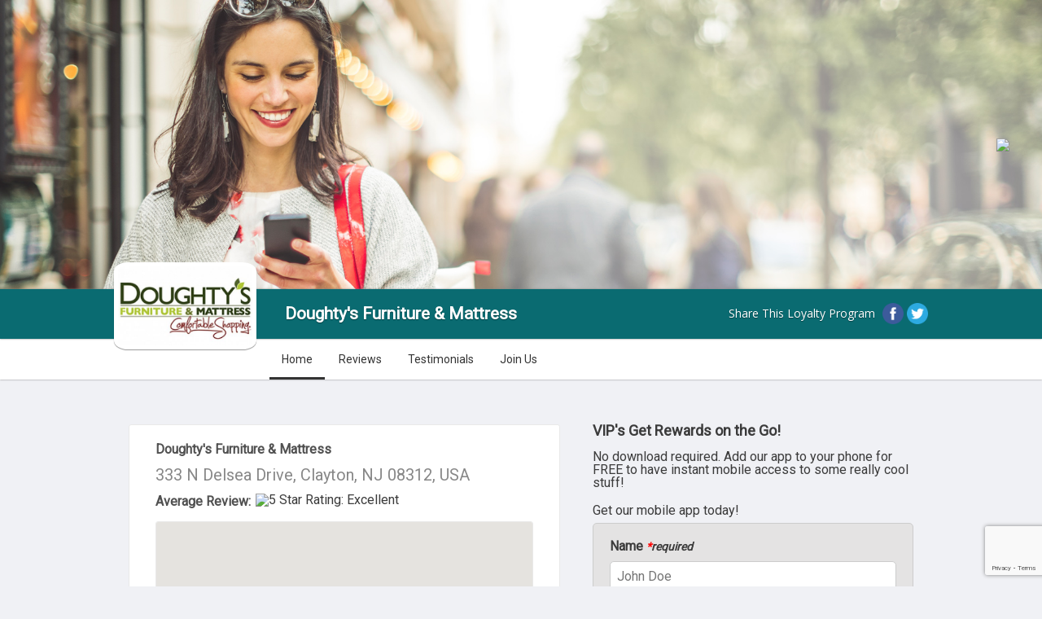

--- FILE ---
content_type: text/html; charset=utf-8
request_url: https://m.localtunity.com/usa/nj/clayton/doughtysfurnituremattress?lat=0&lng=0
body_size: 7593
content:
<!DOCTYPE html>
<html xmlns="http://www.w3.org/1999/xhtml" xml:lang="en" lang="en">
<head>
    <!-- Google Business Schema -->
    <link rel="canonical" href="https://m.localtunity.com/usa/nj/clayton/doughtysfurnituremattress" />
    <script type="application/ld+json">
    {
        "@context": "http://schema.org",
        "@type": "LocalBusiness",
        "url": "http://www.doughtysfurniture.net/",
        "name": "Doughty&#039;s Furniture &amp; Mattress",
        "description": "Doughty&#039;s is a Southern New Jersey furniture store with over 100 rooms of furniture on display featuring quality name brand furniture and mattresses!",
        "image": "https://m.localtunity.com/images/business/5574015/sq524d31a0e93db6fa6838674052ba64683b0d10c7.jpg",
        "priceRange": "$0",
        "hasMap": "https://www.google.com/maps/search/?api=1&query=Google&query_place_id=ChIJz66mQ9spx4kRvv5msK29NAk",
        "email": "doughtys@everymerchant.com",
        "telephone": "856-881-4800",
        "openingHoursSpecification": [
                        {
                "@type": "OpeningHoursSpecification",
                                "dayOfWeek": ["Monday","Tuesday","Wednesday","Thursday","Friday","Saturday","Sunday"],
                                "opens": "00:00",
                "closes": "00:00"
            }                    ],
        
                "aggregateRating": {
            "@type": "AggregateRating",
            "ratingValue": "5",
            "ratingCount": "5"
        },
        
                "address": {
            "@type": "PostalAddress",
            "addressLocality": "Clayton",
            "addressRegion": "NJ",
            "postalCode": "08312",
            "streetAddress": "333 N Delsea Drive"
        },
        "geo": {
            "@type": "GeoCoordinates",
            "latitude": "39.6588439941",
            "longitude": "-75.0911102295"
        },
                "keywords": ""
    }
</script>
    <!-- Google Business Schema -->

    <script type="text/javascript" src="https://ajax.googleapis.com/ajax/libs/jquery/1.7/jquery.min.js"></script>

    <!-- Bootstrap -->
    <link href="https://cdn.jsdelivr.net/npm/bootstrap@5.3.2/dist/css/bootstrap.min.css" rel="stylesheet" integrity="sha384-T3c6CoIi6uLrA9TneNEoa7RxnatzjcDSCmG1MXxSR1GAsXEV/Dwwykc2MPK8M2HN" crossorigin="anonymous">
    <script src="https://cdn.jsdelivr.net/npm/bootstrap@5.3.2/dist/js/bootstrap.bundle.min.js" integrity="sha384-C6RzsynM9kWDrMNeT87bh95OGNyZPhcTNXj1NW7RuBCsyN/o0jlpcV8Qyq46cDfL" crossorigin="anonymous"></script>

    <!-- symfony imports -->
    <link rel="stylesheet" type="text/css" media="screen" href="/css/compiled/business/main.css" />
<link rel="stylesheet" type="text/css" media="screen" href="/css/compiled/business/plugins.css" />
<link rel="stylesheet" type="text/css" media="screen" href="/css/business.css" />
    <script type="text/javascript" src="/js/compiled/plugins.js"></script>
<script type="text/javascript" src="/js/foundation-tabs.min.js"></script>
<script type="text/javascript" src="/js/recaptcha.js?key=6LfKvFocAAAAALFz3JUsRp_egZJ4LTJyk8UBhKYw"></script>
    <meta http-equiv="Content-Type" content="text/html; charset=utf-8" />
    
    <!-- Meta SEO data trail -->
    <meta name="title" content="Doughty's Furniture & Mattress | Furniture | Clayton, New Jersey, 08312 | Reviews, Local Offers" />
    <meta name="description" content="Doughty's is a Southern New Jersey furniture store with over 100 rooms of furniture on display featuring quality name brand furniture and mattresses!" />
    <meta name="keywords" content="" />

    <meta property="og:title" content="Doughty&#039;s Furniture &amp; Mattress" />
    <meta property="og:url" content="https://m.localtunity.com/usa/nj/clayton/doughtysfurnituremattress" />
            <meta property="og:image" content="https://m.localtunity.com/images/business/5574015/524d31a0e93db6fa6838674052ba64683b0d10c7.jpg" />
    
    <link rel="shortcut icon" href="/favicon.ico" />

    <link rel="stylesheet" type="text/css" media="screen" href="/css/jqueryui/jquery-ui-1.8.23.custom.css?v=1" />
    <script type="text/javascript" src="https://ajax.googleapis.com/ajax/libs/jqueryui/1.8/jquery-ui.min.js"></script>
    <link href='https://fonts.googleapis.com/css?family=Oleo+Script' rel='stylesheet' type='text/css'>
    <link rel="stylesheet" href="https://fonts.googleapis.com/css2?family=Material+Symbols+Outlined:opsz,wght,FILL,GRAD@24,400,0,0" />
    <style type="text/css">
        /* elements */
        body {
            /*background-color: #3b3b3b; */
            color: #3b3b3b;
        }
        /*
        a {
            color: #3b3b3b;
            }
            .tab-bar .tabs li.active a {
                box-shadow: #3b3b3b 0px -3px 0px 0px inset;
                color: #3b3b3b;
            }

            .tab-bar .tabs li a:hover {
                text-decoration: none;
                color: #3b3b3b;
                box-shadow: #3b3b3b 0px -3px 0px 0px inset;
            }
            */

        .business-btn, .some-btn{
            background: #4285F4;
        }

        .top-bar {
            background-color: #4285F4;
            box-shadow: 0 0px 2px #7C7C7C;
            padding: 7px;
            position: relative;
        }
        .content .cover-text{
            box-sizing: border-box;
            -moz-box-sizing: border-box;
            -webkit-box-sizing: border-box;
            padding: 2rem 1rem;
        }
        .content .cover-text img{
            background: rgba(255, 255, 255, 0.5);
            border-radius: 14px;
        }
        .cover{
            overflow: hidden;
            position: relative;
        }

        /* helpers */
        .aligncenter { text-align: center; }

        /* get the business and business location */
        
        /* cover */
                /*.content .cover {background-image: url(/images/covers/en_US/woman.jpg); }*/
        .content .cover {background-image: url(/images/covers/woman.jpg); }
        
        /* forms */
        .home-signup-form-top { background: url(/images/formboxes/en_US/woman-top.png) no-repeat; }
        a.submit:link, a.submit:visited, a.submit:active, input.submit { background: #ffffff;
            border: none; border-radius: 4px; color: #ffffff !important; cursor: pointer;
            display: inline-block; padding: 6px; transition: background 0.3s linear 0s; box-shadow:0 1px 5px #5f5f5f; margin: 0;
            -moz-transition: background 0.3s linear 0s; -webkit-transition: background 0.3s linear 0s; -o-transition: background 0.3s linear 0s;
            text-decoration: none; font-size: 18px; margin-right: 5px; }

        a.category-pill-link {
            background-color: #4285F4;
            color: white;
        }
    </style>

    <!-- Slick Slider -->
    <link rel="stylesheet" type="text/css" href="/slick/slick.css"/>
    <link rel="stylesheet" type="text/css" href="/slick/slick-theme.css"/>
    <script type="text/javascript" src="/slick/slick.min.js"></script>
    <script>
        $(window).load(function(){
            $('.autoplay').slick({
                slidesToShow: 3,
                slidesToScroll: 1,
                autoplay: true,
                autoplaySpeed: 2000,
            });
        });
    </script>
    <!-- End slick slider -->

    <!-- Meta SEO data trail -->
            <title>Doughty&#039;s Furniture &amp; Mattress - Clayton | Furniture | Home</title>
    </head>
<body class="theme-localtunity-green">
<div class="">
    <div class="content">
        <div class="top">
            <div class="cover">
                
        <div class="review-theme-container key_855181373">
            <a class="see-reviews-btn" href="https://m.localtunity.com/usa/nj/clayton/doughtysfurnituremattress/reviews">
                <img src="https://m.localtunity.com/embed/doughtysfurnituremattress/review-grade?hide-action=true">
            </a>
        </div>

<script>
    $(document).ready(function() {
        Recaptcha.getRecaptchaToken().then(token => {
            // Find the container for the review grades
            const container = window.document.querySelector('.review-theme-container.key_855181373');

            // Fetch the review grade image URL using the Recaptcha token
            fetch('/doughtysfurnituremattress/fetch-reviews')
                .then(function(response) {
                    if (response.status !== 200) {
                        throw new Error();
                    }

                    // Parse the response as text
                    return response.text();
                })
                .then(function() {
                    // Get the domain, location slug, and business slug from the server
                    const domainApp = 'https://m.localtunity.com';
                    const locationSlug = 'usa/nj/clayton/doughtysfurnituremattress';
                    const businessSlug = 'doughtysfurnituremattress';

                    // Create a new review grade embed element
                    const reviewGradeEmbed = document.createElement('a');
                    reviewGradeEmbed.className = 'see-reviews-btn';
                    reviewGradeEmbed.style.display = 'none';
                    reviewGradeEmbed.href = domainApp + '/' + locationSlug + '/reviews';

                    // Create a new review grade image element
                    const reviewGradeImg = document.createElement('img');
                    reviewGradeImg.src = domainApp + '/embed/' + businessSlug + '/review-grade' + '?hide-action=true';

                    // Append the image to the embed element
                    reviewGradeEmbed.appendChild(reviewGradeImg);

                    // Find the existing review grade embed element (if any) and replace it with the new one
                    const reviewThemeContainer = document.querySelector('.review-theme-container.key_855181373');
                    const existingReviewGradeEmbed = reviewThemeContainer.querySelector('.see-reviews-btn');
                    reviewThemeContainer.appendChild(reviewGradeEmbed);

                    // Wait for 2 seconds and then toggle the visibility of the old and new review grades
                    // this allows time for the new review grade to render fully and prevents image flickering
                    // when switching to the new reviewGrade image
                    setTimeout(() => {
                        existingReviewGradeEmbed.style.display = 'none';
                        reviewGradeEmbed.style.display = 'block';
                    }, 1500);
                })
                .catch(function() {
                    container.innerHTML = "<p>There was a problem loading review grade.</p>";
                });
        });
    });
</script>
            </div>
            <div class="top-bar clearfix">
                <div class="container">
                                            <div class="logo"><img src="/images/business/5574015/524d31a0e93db6fa6838674052ba64683b0d10c7.jpg" alt="Doughty&#039;s Furniture &amp; Mattress - Clayton | Furniture | Logo"/></div>
                        <h1 class="business-name">Doughty&#039;s Furniture &amp; Mattress</h1>
                                        <div class="home-share oleo">
                        <div>Share This Loyalty Program</div>
                        <span>
								<a href="http://www.facebook.com/dialog/feed?app_id=535295619850928&link=https://m.localtunity.com/usa/nj/clayton/doughtysfurnituremattress&redirect_uri=https://m.localtunity.com/usa/nj/clayton/doughtysfurnituremattress"><img src="/images/icon-facebook.png" alt="Facebook" /></a>
								<a href="https://twitter.com/intent/tweet?url=https://m.localtunity.com/usa/nj/clayton/doughtysfurnituremattress"><img src="/images/icon-twitter.png" alt="Twitter" /></a>
							</span>
                    </div>

                </div>
            </div>

            <!-- Navigation Bar -->
            <div class="tab-bar clearfix">
                <div class="container">
                    <ul class="tabs" data-options="scroll_to_content: false">
                                                                                    <li class="tab-title active">
                                    <a href="https://m.localtunity.com/usa/nj/clayton/doughtysfurnituremattress">Home</a>
                                </li>
                                                                                                                                                                                                                        <li class="tab-title ">
                                    <a href="https://m.localtunity.com/usa/nj/clayton/doughtysfurnituremattress/reviews">Reviews</a>
                                </li>
                                                                                                                <li class="tab-title ">
                                    <a href="https://m.localtunity.com/usa/nj/clayton/doughtysfurnituremattress/testimony">Testimonials</a>
                                </li>
                                                                                                                <li class="tab-title ">
                                    <a href="https://m.localtunity.com/usa/nj/clayton/doughtysfurnituremattress/account/register">Join Us</a>
                                </li>
                                                                                                                            </ul>
                </div>
            </div>
            <!-- Page Content -->
            <div class="mid clearfix container" id="home">
                <div class="home-container clearfix">
                    
                    <div class="tabs-content" data-auto-focus="false">
    <!-- About -->
    <div class="content active" id="about">
        <div class="col-12 container d-flex flex-wrap">
    <h2 class="sr-only">About Us</h2>
    <div class="col-12 d-flex flex-wrap">
        <div class="col-12">
            <h3 class="mb-2">Doughty&#039;s Furniture &amp; Mattress</h3>
        </div>
    </div>
    <div class="col-12">
                    <h3 class="address-head mb-2">333 N Delsea Drive, Clayton, NJ 08312, USA</h3>
            </div>
    <div class="col-12 alignleft d-flex mb-2">
        <h3 class="mb-0">Average Review: </h3><img class="rating" src="https://localtunity.com/embed/platform-rating-stars?rating=5" alt="5 Star Rating: Excellent"/>    </div>
</div>

                    <div class="col-12 container">
                <div class="col-12 location-maps-wrapper">
                    <div id="map" class="col-12" style="height: 250px"></div>
                    <div class="col-12">
                                            </div>
                </div>
            </div>
        
                    <div class="col-12 container d-flex">
                <div class="col-6 col-xs-12 p-2">
                    <a class="business-btn w-100" href="https://www.google.com/maps/dir/?api=1&amp;travelmode=driving&amp;dir_action=navigate&amp;destination=39.6588439941,-75.0911102295&amp;destination_place_id=ChIJz66mQ9spx4kRvv5msK29NAk">Directions</a>
                </div>
                                    <div class="col-6 col-xs-12 p-2">
                        <a class="business-btn w-100" href="tel:856-881-4800">Call: 856-881-4800</a>
                    </div>
                            </div>
        
        <div class="col-12 container mb-4">
            <hr/>
        </div>

        <div id="location-details" class="col-12 container">
        <div class="col-12">
        <h2 class="w-100 mb-2">Contact Information</h2>
        <div class="col-12 ms-2 d-flex flex-wrap">
            <div class="col-6">
                <div class="col-12 mb-2">

                    <h3 class="mb-0">Phone:</h3>
                                            <a class="blue-link ms-2" href="tel:856-881-4800">856-881-4800</a>
                                    </div>
                <div class="col-12 mb-2">
                    <h3 class="mb-0">Wifi Access:</h3>
                    <p class="ms-2">No</p>
                </div>
            </div>
        
            <div class="col-6">
                <div class="col-12 mb-2">
                    <h3 class="mb-0">Website:</h3>
                    <a class="blue-link ms-2" href="http://www.doughtysfurniture.net/" target="_blank">http://www.doughtysfurniture.net/</a>
                </div>
                <div class="col-12 mb-2">
                    <h3 class="mb-0">Social Media:</h3>
                    <p class="social-media-links ms-2">
                        
                        
                        
                        
                                            </p>
                </div>
            </div>
        </div>

        <div class="col-12 mt-4">
            <h2 class="w-100 mb-2">Accepted Payment Methods:</h2>
            <div class="payment-methods ms-2">
                                                                                            </div>
        </div>

        <div class="col-12 mt-4">
                            <h2 class="mb-2">Categories:</h2>
                <div class="category-pill-link-container ms-2">
                                            
                        <a class="category-pill-link" href="https://localtunity.com/local/furniture">
                            Furniture                        </a>
                                    </div>
                    </div>

        <!--
                    -->
    </div>
</div>

        <div class="col-12 container mt-4">
            <hr/>
        </div>


        
        <div class="col-12 container">
    <h2>Listing Information:</h2>
    <p class="business-desc">Doughty&#039;s is a Southern New Jersey furniture store with over 100 rooms of furniture on display featuring quality name brand furniture and mattresses!</p>
    <div class="col-12 d-flex flex-wrap mb-1">
        <div class="col-6 px-2">
            <a class="business-btn w-100" href="https://m.localtunity.com/usa/nj/clayton/doughtysfurnituremattress/account/register">Join Rewards</a>
        </div>
        <div class="col-6 px-2">
            <a class="business-btn w-100" href="https://m.localtunity.com/usa/nj/clayton/doughtysfurnituremattress/reviews">Reviews</a>
        </div>
    </div>
</div>


        <div class="col-12 container mb-4">
            <hr/>
        </div>

	    
	    
        <div class="col-12 container d-flex flex-wrap">
    <h2>Customer Experience:</h2>
    <div class="col-12 container d-flex flex-wrap mb-4">
        <div class="col-12 d-flex">
            <div class="my-auto">
                <strong>GradeExperience Rating:</strong>
            </div>
            <div class="col-auto d-flex mx-2">
                <div class="d-flex flex-wrap mx-auto">
                    <div title="Silver Member"><img title="Silver Member" class="happy-rank" src="https://localtunity.com/images/rank-icons/silver.png" alt="Silver Member"/></div>
                    <div class="my-auto">Silver</div>
                </div>
            </div>
        </div>
    </div>

    <div class="col-8 mx-auto">
        <div class="col-12 d-flex aligncenter">
	<div class="col-4">
        <img class="happiness-face mb-2 mx-auto w-75" title="Happy" src="/images/merchant-trusted-happy-active.png">
        <div class="happiness-title">Compliments</div>
        <div class="happy-count">5</div>
	</div>
	<div class="col-4">
        <img class="happiness-face mb-2 mx-auto w-75" title="Neutral" src="/images/merchant-trusted-neutral-active.png">
        <div class="happiness-title">Suggestions</div>
        <div class="happy-count">0</div>
	</div>
	<div class="col-4">
        <img class="happiness-face mb-2 mx-auto w-75" title="Unhappy" src="/images/merchant-trusted-unhappy-active.png">
        <div class="happiness-title">Complaints</div>
        <div class="happy-count">0</div>
	</div>
</div>
    </div>
</div>

        <div id="pano" class="col-12 hide" style="height: 250px"></div>

                <script src="https://maps.googleapis.com/maps/api/js?key=AIzaSyBdRVzdKFwg3DPyLYh6elHW_Go9_RDcGy8&loading=async&callback=initMap&v=weekly" defer></script>
        <script src="https://unpkg.com/@googlemaps/markerclusterer/dist/index.min.js"></script>
        <script type="text/javascript">
            async function initMap() {
                const { Map } = await google.maps.importLibrary('maps');
                const { StreetViewPanorama } = await google.maps.importLibrary("streetView");

                const location = {
                    lat: 39.6588439941,
                    lng: -75.0911102295                };

                let map = new Map(document.getElementById("map"), {
                    zoom: 18,
                    controlSize: 24,
                    center: location,
                    mapId: "4332109_map",
                });

                                    const originLocation = new google.maps.LatLng(location.lat, location.lng);
                    const pano = document.getElementById("pano");


                    function processSVData(data, status) {
                        if (status == google.maps.StreetViewStatus.OK) {
                            const pLat = data.location.latLng.lat();
                            const pLng = data.location.latLng.lng();
                            const dLat = originLocation.lat() - pLat;
                            const dLng = originLocation.lng() - pLng;
                            const angle = Math.atan2(dLng, dLat) * 180 / Math.PI;

                            pano.classList.remove("hide");

                            const panorama = new StreetViewPanorama(pano, {
                                position: data.location.latLng,
                                controlSize: 24,
                                zoom: 1,
                                pov: {
                                    heading: angle,
                                    pitch: 0,
                                },
                            });

                            map.setStreetView(panorama);
                        } else {
                            alert("no results");
                        }
                    }

                    const sv = new google.maps.StreetViewService();
                    sv.getPanorama({ location: location, preference: 'nearest', radius: 50, source: google.maps.StreetViewSource.OUTDOOR }, processSVData);
                            }
        </script>
            </div>
</div>

                    <div class="home-desktop-message">
                        <h2><strong>VIP's Get Rewards on the Go!</strong></h2>
                        <p>No download required. Add our app to your phone for FREE to have instant mobile access to some really cool stuff!</p>
                        <h3>Get our mobile app today!</h3>
                        <div id="send-app">
                            <form action="" method="post" class="recaptcha-form">
                                <div>
                                    <label for="name">Name <small><i><span>*</span>required</i></small></label>
                                    <br>
                                    <input type="text" name="name" placeholder="John Doe" required>
                                </div>

                                <div>
                                    <label for="phone">Phone <small><i><span>*</span>required</i></small></label>
                                    <br>
                                    <input type="text" name="phone" placeholder="855-555-4321" required>
                                </div>

                                <div>
                                    <label for="carrier">Carrier <small><i><span>*</span>required</i></small></label>
                                    <br>
                                    <select name="carrier" required>
                                        <option value="" disabled selected>--- Select One ---</option>
                                                                                    <option value="sms.alltelwireless.com">Alltel</option>
                                                                                    <option value="txt.att.net">AT&T</option>
                                                                                    <option value="sms.myboostmobile.com">Boost Mobile</option>
                                                                                    <option value="sms.mycricket.com">Cricket Wireless</option>
                                                                                    <option value="mymetropcs.com">MetroPCS</option>
                                                                                    <option value="msg.fi.google.com">Project Fi</option>
                                                                                    <option value="text.republicwireless.com">Republic Wireless</option>
                                                                                    <option value="vtext.com">Straight Talk</option>
                                                                                    <option value="messaging.sprintpcs.com">Sprint</option>
                                                                                    <option value="tmomail.net">T-Mobile</option>
                                                                                    <option value="email.uscc.net">U.S. Cellular</option>
                                                                                    <option value="vtext.com">Verizon Wireless</option>
                                                                                    <option value="vmobl.com">Virgin Mobile</option>
                                                                            </select>
                                </div>

                                <div class="alignright">
                                    <input type="hidden" name="send_app" value="1">
                                    <input type="submit" value="Send App" class="button g-recaptcha">
                                </div>
                            </form>
                        </div>
                    </div>

                                            <div class="home-preview">
                            <div class="home-preview-wrap">
                                <iframe id="preview" width="100%" height="100%" frameborder="0" name="preview" src="https://preview.localtunity.com/usa/nj/clayton/doughtysfurnituremattress?preview=true"></iframe>
                            </div>
                        </div>
                    
                    <div class="desktop-notice">
                        <i>You are viewing the desktop version, some features may be unavailable.</i>
                    </div>

                </div>
            </div>
            <div class="bot"></div>
        </div>
    </div>

    <script type="text/javascript" src="/js/compiled/plugins.js"></script>
<script type="text/javascript" src="/js/foundation-tabs.min.js"></script>
<script type="text/javascript" src="/js/recaptcha.js?key=6LfKvFocAAAAALFz3JUsRp_egZJ4LTJyk8UBhKYw"></script>
    <script>
        $(document).foundation();
    </script>
</body>
</html>

<div class="footer">
    <div class="container">
                <p>Suggest an edit: <a class="blue-link" target="_black" id="suggest-edit-button">here</a></p>
        <p>Is this your business? Claim it: <a class="blue-link" href="/claim/doughtysfurnituremattress">here</a></p>
                    <p>Visit <a class="blue-link" href="https://m.localtunity.com/usa/nj/clayton/doughtysfurnituremattress">https://m.localtunity.com/usa/nj/clayton/doughtysfurnituremattress</a> on your phone to get the app</p>
                            <p>Visit Us at: <a class="blue-link" href="http://www.doughtysfurniture.net/" target="_blank">http://www.doughtysfurniture.net/</a></p><br />
                            Powered By: <a class="blue-link" href="https://homeowner.deals" target="_blank">Homeowners.Deals</a>
            </div>
</div>

<div id="edit-request-popup" class="home-desktop-message fixed-center">
    <div id="send-edit-request">
        <div class="popup-header">
            <h2 for="business_status">Suggest an edit</h2>
            <p class="exit-button">X</p>
        </div>
        <div id="popup-content">
            <div id="edit-request-closure" class="popup-selection active">
                <svg focusable="false" xmlns="http://www.w3.org/2000/svg" viewBox="0 0 24 24"><path d="M3 17.25V21h3.75L17.81 9.94l-3.75-3.75L3 17.25zM20.71 7.04c.39-.39.39-1.02 0-1.41l-2.34-2.34c-.39-.39-1.02-.39-1.41 0l-1.83 1.83 3.75 3.75 1.83-1.83z"></path></svg>
                <div class="popup-selection-description">
                    <p>Close or remove</p>
                    <p class="subtext">Mark as temporarily or permanently closed</p>
                </div>
            </div>

            <div id="edit-request-closure-content">
                <div id="edit-request-closure-options" class="active">
                    <div id="suggest-opening" class="popup-selection active">
                        <svg focusable="false" xmlns="http://www.w3.org/2000/svg" viewBox="0 0 24 24"><path d="M12 0c-4.198 0-8 3.403-8 7.602 0 6.243 6.377 6.903 8 16.398 1.623-9.495 8-10.155 8-16.398 0-4.199-3.801-7.602-8-7.602zm0 11c-1.657 0-3-1.343-3-3s1.342-3 3-3 3 1.343 3 3-1.343 3-3 3z"/></svg>
                        <div class="popup-selection-description">
                            <p>Open for Business</p>
                            <p class="subtext">Suggest this listing be marked as open</p>
                        </div>
                    </div>
                    <div id="suggest-temporary-closure" class="popup-selection active">
                        <svg focusable="false" xmlns="http://www.w3.org/2000/svg" viewBox="0 0 24 24"><path d="M12 6.5c1.38 0 2.5 1.12 2.5 2.5 0 .74-.33 1.39-.83 1.85l3.63 3.63c.98-1.86 1.7-3.8 1.7-5.48 0-3.87-3.13-7-7-7-1.98 0-3.76.83-5.04 2.15l3.19 3.19c.46-.52 1.11-.84 1.85-.84zm4.37 9.6l-4.63-4.63-.11-.11L3.27 3 2 4.27l3.18 3.18C5.07 7.95 5 8.47 5 9c0 5.25 7 13 7 13s1.67-1.85 3.38-4.35L18.73 21 20 19.73l-3.63-3.63z"></path></svg>
                        <div class="popup-selection-description">
                            <p>temporarily Closed</p>
                            <p class="subtext">Suggest this listing be marked as temporarily closed</p>
                        </div>
                    </div>
                    <div id="suggest-permanent-closure" class="popup-selection active">
                        <svg focusable="false" xmlns="http://www.w3.org/2000/svg" viewBox="0 0 24 24"><path d="M12 6.5c1.38 0 2.5 1.12 2.5 2.5 0 .74-.33 1.39-.83 1.85l3.63 3.63c.98-1.86 1.7-3.8 1.7-5.48 0-3.87-3.13-7-7-7-1.98 0-3.76.83-5.04 2.15l3.19 3.19c.46-.52 1.11-.84 1.85-.84zm4.37 9.6l-4.63-4.63-.11-.11L3.27 3 2 4.27l3.18 3.18C5.07 7.95 5 8.47 5 9c0 5.25 7 13 7 13s1.67-1.85 3.38-4.35L18.73 21 20 19.73l-3.63-3.63z"></path></svg>
                        <div class="popup-selection-description">
                            <p>Permanently Closed</p>
                            <p class="subtext">Suggest this listing be marked as permanently closed</p>
                        </div>
                    </div>
                </div>

                <div id="edit-request-closure-comment">
                    <form action="" method="post" class="recaptcha-form">
                        <p id="edit-request-comment-prompt">You have suggested that /business/ listing be /status/asdfsdfasdfasdf asdfasdf asdfasdfasdf .</p>
                        <p>Please let us know why below.</p>
                        <input type="text" name="suggest_edit_comment" value="">

                        <input id="edit-request-business-status" type="hidden" name="business_status" value="">
                        <input type="hidden" name="suggest_edit" value="1">
                        <input id="edit-request-submit" type="submit" value="Submit" class="button g-recaptcha">
                    </form>
                </div>
            </div>
        </div>
    </div>
</div>

<script>
    $(document).ready(function () {
        //open popup
        $('#suggest-edit-button').click(function () {
            $('#edit-request-popup').addClass('active');
            $('#edit-request-closure').addClass('active');
            $('#edit-request-closure-options').removeClass('active');
            $('#edit-request-closure-comment').removeClass('active');
        });

        //select and display closure options
        $('#edit-request-closure').click(function () {
            $('#edit-request-closure').removeClass('active');
            $('#edit-request-closure-content').addClass('active');
            $('#edit-request-closure-options').addClass('active');
        });

        //options
        $('#suggest-opening').click(function () {
            $('#edit-request-closure-options').removeClass('active');
            $('#edit-request-closure-comment').addClass('active');
            $('#edit-request-comment-prompt').text("You have suggested that Doughty&#039;s Furniture &amp; Mattress listing be re-opened.")
            $('#edit-request-business-status').val("Open");
        });

        $('#suggest-temporary-closure').click(function () {
            $('#edit-request-closure-options').removeClass('active');
            $('#edit-request-closure-comment').addClass('active');
            $('#edit-request-comment-prompt').text("You have suggested that Doughty&#039;s Furniture &amp; Mattress listing be temporarily closed.")
            $('#edit-request-business-status').val("Temporarily Closed");
        });

        $('#suggest-permanent-closure').click(function () {
            $('#edit-request-closure-options').removeClass('active');
            $('#edit-request-closure-comment').addClass('active');
            $('#edit-request-comment-prompt').text("You have suggested that the Doughty&#039;s Furniture &amp; Mattress listing be permanently closed.")
            $('#edit-request-business-status').val("Permanently Closed");
        });

        $('.exit-button').click(function () {
            $('#edit-request-popup').removeClass('active');
        });
        $('#edit-request-submit').click(function () {
            $('#edit-request-popup').removeClass('active');
        });
    });

</script>


--- FILE ---
content_type: text/html; charset=utf-8
request_url: https://www.google.com/recaptcha/api2/anchor?ar=1&k=6LfKvFocAAAAALFz3JUsRp_egZJ4LTJyk8UBhKYw&co=aHR0cHM6Ly9tLmxvY2FsdHVuaXR5LmNvbTo0NDM.&hl=en&v=PoyoqOPhxBO7pBk68S4YbpHZ&size=invisible&anchor-ms=20000&execute-ms=30000&cb=pwtf6epnys3v
body_size: 48680
content:
<!DOCTYPE HTML><html dir="ltr" lang="en"><head><meta http-equiv="Content-Type" content="text/html; charset=UTF-8">
<meta http-equiv="X-UA-Compatible" content="IE=edge">
<title>reCAPTCHA</title>
<style type="text/css">
/* cyrillic-ext */
@font-face {
  font-family: 'Roboto';
  font-style: normal;
  font-weight: 400;
  font-stretch: 100%;
  src: url(//fonts.gstatic.com/s/roboto/v48/KFO7CnqEu92Fr1ME7kSn66aGLdTylUAMa3GUBHMdazTgWw.woff2) format('woff2');
  unicode-range: U+0460-052F, U+1C80-1C8A, U+20B4, U+2DE0-2DFF, U+A640-A69F, U+FE2E-FE2F;
}
/* cyrillic */
@font-face {
  font-family: 'Roboto';
  font-style: normal;
  font-weight: 400;
  font-stretch: 100%;
  src: url(//fonts.gstatic.com/s/roboto/v48/KFO7CnqEu92Fr1ME7kSn66aGLdTylUAMa3iUBHMdazTgWw.woff2) format('woff2');
  unicode-range: U+0301, U+0400-045F, U+0490-0491, U+04B0-04B1, U+2116;
}
/* greek-ext */
@font-face {
  font-family: 'Roboto';
  font-style: normal;
  font-weight: 400;
  font-stretch: 100%;
  src: url(//fonts.gstatic.com/s/roboto/v48/KFO7CnqEu92Fr1ME7kSn66aGLdTylUAMa3CUBHMdazTgWw.woff2) format('woff2');
  unicode-range: U+1F00-1FFF;
}
/* greek */
@font-face {
  font-family: 'Roboto';
  font-style: normal;
  font-weight: 400;
  font-stretch: 100%;
  src: url(//fonts.gstatic.com/s/roboto/v48/KFO7CnqEu92Fr1ME7kSn66aGLdTylUAMa3-UBHMdazTgWw.woff2) format('woff2');
  unicode-range: U+0370-0377, U+037A-037F, U+0384-038A, U+038C, U+038E-03A1, U+03A3-03FF;
}
/* math */
@font-face {
  font-family: 'Roboto';
  font-style: normal;
  font-weight: 400;
  font-stretch: 100%;
  src: url(//fonts.gstatic.com/s/roboto/v48/KFO7CnqEu92Fr1ME7kSn66aGLdTylUAMawCUBHMdazTgWw.woff2) format('woff2');
  unicode-range: U+0302-0303, U+0305, U+0307-0308, U+0310, U+0312, U+0315, U+031A, U+0326-0327, U+032C, U+032F-0330, U+0332-0333, U+0338, U+033A, U+0346, U+034D, U+0391-03A1, U+03A3-03A9, U+03B1-03C9, U+03D1, U+03D5-03D6, U+03F0-03F1, U+03F4-03F5, U+2016-2017, U+2034-2038, U+203C, U+2040, U+2043, U+2047, U+2050, U+2057, U+205F, U+2070-2071, U+2074-208E, U+2090-209C, U+20D0-20DC, U+20E1, U+20E5-20EF, U+2100-2112, U+2114-2115, U+2117-2121, U+2123-214F, U+2190, U+2192, U+2194-21AE, U+21B0-21E5, U+21F1-21F2, U+21F4-2211, U+2213-2214, U+2216-22FF, U+2308-230B, U+2310, U+2319, U+231C-2321, U+2336-237A, U+237C, U+2395, U+239B-23B7, U+23D0, U+23DC-23E1, U+2474-2475, U+25AF, U+25B3, U+25B7, U+25BD, U+25C1, U+25CA, U+25CC, U+25FB, U+266D-266F, U+27C0-27FF, U+2900-2AFF, U+2B0E-2B11, U+2B30-2B4C, U+2BFE, U+3030, U+FF5B, U+FF5D, U+1D400-1D7FF, U+1EE00-1EEFF;
}
/* symbols */
@font-face {
  font-family: 'Roboto';
  font-style: normal;
  font-weight: 400;
  font-stretch: 100%;
  src: url(//fonts.gstatic.com/s/roboto/v48/KFO7CnqEu92Fr1ME7kSn66aGLdTylUAMaxKUBHMdazTgWw.woff2) format('woff2');
  unicode-range: U+0001-000C, U+000E-001F, U+007F-009F, U+20DD-20E0, U+20E2-20E4, U+2150-218F, U+2190, U+2192, U+2194-2199, U+21AF, U+21E6-21F0, U+21F3, U+2218-2219, U+2299, U+22C4-22C6, U+2300-243F, U+2440-244A, U+2460-24FF, U+25A0-27BF, U+2800-28FF, U+2921-2922, U+2981, U+29BF, U+29EB, U+2B00-2BFF, U+4DC0-4DFF, U+FFF9-FFFB, U+10140-1018E, U+10190-1019C, U+101A0, U+101D0-101FD, U+102E0-102FB, U+10E60-10E7E, U+1D2C0-1D2D3, U+1D2E0-1D37F, U+1F000-1F0FF, U+1F100-1F1AD, U+1F1E6-1F1FF, U+1F30D-1F30F, U+1F315, U+1F31C, U+1F31E, U+1F320-1F32C, U+1F336, U+1F378, U+1F37D, U+1F382, U+1F393-1F39F, U+1F3A7-1F3A8, U+1F3AC-1F3AF, U+1F3C2, U+1F3C4-1F3C6, U+1F3CA-1F3CE, U+1F3D4-1F3E0, U+1F3ED, U+1F3F1-1F3F3, U+1F3F5-1F3F7, U+1F408, U+1F415, U+1F41F, U+1F426, U+1F43F, U+1F441-1F442, U+1F444, U+1F446-1F449, U+1F44C-1F44E, U+1F453, U+1F46A, U+1F47D, U+1F4A3, U+1F4B0, U+1F4B3, U+1F4B9, U+1F4BB, U+1F4BF, U+1F4C8-1F4CB, U+1F4D6, U+1F4DA, U+1F4DF, U+1F4E3-1F4E6, U+1F4EA-1F4ED, U+1F4F7, U+1F4F9-1F4FB, U+1F4FD-1F4FE, U+1F503, U+1F507-1F50B, U+1F50D, U+1F512-1F513, U+1F53E-1F54A, U+1F54F-1F5FA, U+1F610, U+1F650-1F67F, U+1F687, U+1F68D, U+1F691, U+1F694, U+1F698, U+1F6AD, U+1F6B2, U+1F6B9-1F6BA, U+1F6BC, U+1F6C6-1F6CF, U+1F6D3-1F6D7, U+1F6E0-1F6EA, U+1F6F0-1F6F3, U+1F6F7-1F6FC, U+1F700-1F7FF, U+1F800-1F80B, U+1F810-1F847, U+1F850-1F859, U+1F860-1F887, U+1F890-1F8AD, U+1F8B0-1F8BB, U+1F8C0-1F8C1, U+1F900-1F90B, U+1F93B, U+1F946, U+1F984, U+1F996, U+1F9E9, U+1FA00-1FA6F, U+1FA70-1FA7C, U+1FA80-1FA89, U+1FA8F-1FAC6, U+1FACE-1FADC, U+1FADF-1FAE9, U+1FAF0-1FAF8, U+1FB00-1FBFF;
}
/* vietnamese */
@font-face {
  font-family: 'Roboto';
  font-style: normal;
  font-weight: 400;
  font-stretch: 100%;
  src: url(//fonts.gstatic.com/s/roboto/v48/KFO7CnqEu92Fr1ME7kSn66aGLdTylUAMa3OUBHMdazTgWw.woff2) format('woff2');
  unicode-range: U+0102-0103, U+0110-0111, U+0128-0129, U+0168-0169, U+01A0-01A1, U+01AF-01B0, U+0300-0301, U+0303-0304, U+0308-0309, U+0323, U+0329, U+1EA0-1EF9, U+20AB;
}
/* latin-ext */
@font-face {
  font-family: 'Roboto';
  font-style: normal;
  font-weight: 400;
  font-stretch: 100%;
  src: url(//fonts.gstatic.com/s/roboto/v48/KFO7CnqEu92Fr1ME7kSn66aGLdTylUAMa3KUBHMdazTgWw.woff2) format('woff2');
  unicode-range: U+0100-02BA, U+02BD-02C5, U+02C7-02CC, U+02CE-02D7, U+02DD-02FF, U+0304, U+0308, U+0329, U+1D00-1DBF, U+1E00-1E9F, U+1EF2-1EFF, U+2020, U+20A0-20AB, U+20AD-20C0, U+2113, U+2C60-2C7F, U+A720-A7FF;
}
/* latin */
@font-face {
  font-family: 'Roboto';
  font-style: normal;
  font-weight: 400;
  font-stretch: 100%;
  src: url(//fonts.gstatic.com/s/roboto/v48/KFO7CnqEu92Fr1ME7kSn66aGLdTylUAMa3yUBHMdazQ.woff2) format('woff2');
  unicode-range: U+0000-00FF, U+0131, U+0152-0153, U+02BB-02BC, U+02C6, U+02DA, U+02DC, U+0304, U+0308, U+0329, U+2000-206F, U+20AC, U+2122, U+2191, U+2193, U+2212, U+2215, U+FEFF, U+FFFD;
}
/* cyrillic-ext */
@font-face {
  font-family: 'Roboto';
  font-style: normal;
  font-weight: 500;
  font-stretch: 100%;
  src: url(//fonts.gstatic.com/s/roboto/v48/KFO7CnqEu92Fr1ME7kSn66aGLdTylUAMa3GUBHMdazTgWw.woff2) format('woff2');
  unicode-range: U+0460-052F, U+1C80-1C8A, U+20B4, U+2DE0-2DFF, U+A640-A69F, U+FE2E-FE2F;
}
/* cyrillic */
@font-face {
  font-family: 'Roboto';
  font-style: normal;
  font-weight: 500;
  font-stretch: 100%;
  src: url(//fonts.gstatic.com/s/roboto/v48/KFO7CnqEu92Fr1ME7kSn66aGLdTylUAMa3iUBHMdazTgWw.woff2) format('woff2');
  unicode-range: U+0301, U+0400-045F, U+0490-0491, U+04B0-04B1, U+2116;
}
/* greek-ext */
@font-face {
  font-family: 'Roboto';
  font-style: normal;
  font-weight: 500;
  font-stretch: 100%;
  src: url(//fonts.gstatic.com/s/roboto/v48/KFO7CnqEu92Fr1ME7kSn66aGLdTylUAMa3CUBHMdazTgWw.woff2) format('woff2');
  unicode-range: U+1F00-1FFF;
}
/* greek */
@font-face {
  font-family: 'Roboto';
  font-style: normal;
  font-weight: 500;
  font-stretch: 100%;
  src: url(//fonts.gstatic.com/s/roboto/v48/KFO7CnqEu92Fr1ME7kSn66aGLdTylUAMa3-UBHMdazTgWw.woff2) format('woff2');
  unicode-range: U+0370-0377, U+037A-037F, U+0384-038A, U+038C, U+038E-03A1, U+03A3-03FF;
}
/* math */
@font-face {
  font-family: 'Roboto';
  font-style: normal;
  font-weight: 500;
  font-stretch: 100%;
  src: url(//fonts.gstatic.com/s/roboto/v48/KFO7CnqEu92Fr1ME7kSn66aGLdTylUAMawCUBHMdazTgWw.woff2) format('woff2');
  unicode-range: U+0302-0303, U+0305, U+0307-0308, U+0310, U+0312, U+0315, U+031A, U+0326-0327, U+032C, U+032F-0330, U+0332-0333, U+0338, U+033A, U+0346, U+034D, U+0391-03A1, U+03A3-03A9, U+03B1-03C9, U+03D1, U+03D5-03D6, U+03F0-03F1, U+03F4-03F5, U+2016-2017, U+2034-2038, U+203C, U+2040, U+2043, U+2047, U+2050, U+2057, U+205F, U+2070-2071, U+2074-208E, U+2090-209C, U+20D0-20DC, U+20E1, U+20E5-20EF, U+2100-2112, U+2114-2115, U+2117-2121, U+2123-214F, U+2190, U+2192, U+2194-21AE, U+21B0-21E5, U+21F1-21F2, U+21F4-2211, U+2213-2214, U+2216-22FF, U+2308-230B, U+2310, U+2319, U+231C-2321, U+2336-237A, U+237C, U+2395, U+239B-23B7, U+23D0, U+23DC-23E1, U+2474-2475, U+25AF, U+25B3, U+25B7, U+25BD, U+25C1, U+25CA, U+25CC, U+25FB, U+266D-266F, U+27C0-27FF, U+2900-2AFF, U+2B0E-2B11, U+2B30-2B4C, U+2BFE, U+3030, U+FF5B, U+FF5D, U+1D400-1D7FF, U+1EE00-1EEFF;
}
/* symbols */
@font-face {
  font-family: 'Roboto';
  font-style: normal;
  font-weight: 500;
  font-stretch: 100%;
  src: url(//fonts.gstatic.com/s/roboto/v48/KFO7CnqEu92Fr1ME7kSn66aGLdTylUAMaxKUBHMdazTgWw.woff2) format('woff2');
  unicode-range: U+0001-000C, U+000E-001F, U+007F-009F, U+20DD-20E0, U+20E2-20E4, U+2150-218F, U+2190, U+2192, U+2194-2199, U+21AF, U+21E6-21F0, U+21F3, U+2218-2219, U+2299, U+22C4-22C6, U+2300-243F, U+2440-244A, U+2460-24FF, U+25A0-27BF, U+2800-28FF, U+2921-2922, U+2981, U+29BF, U+29EB, U+2B00-2BFF, U+4DC0-4DFF, U+FFF9-FFFB, U+10140-1018E, U+10190-1019C, U+101A0, U+101D0-101FD, U+102E0-102FB, U+10E60-10E7E, U+1D2C0-1D2D3, U+1D2E0-1D37F, U+1F000-1F0FF, U+1F100-1F1AD, U+1F1E6-1F1FF, U+1F30D-1F30F, U+1F315, U+1F31C, U+1F31E, U+1F320-1F32C, U+1F336, U+1F378, U+1F37D, U+1F382, U+1F393-1F39F, U+1F3A7-1F3A8, U+1F3AC-1F3AF, U+1F3C2, U+1F3C4-1F3C6, U+1F3CA-1F3CE, U+1F3D4-1F3E0, U+1F3ED, U+1F3F1-1F3F3, U+1F3F5-1F3F7, U+1F408, U+1F415, U+1F41F, U+1F426, U+1F43F, U+1F441-1F442, U+1F444, U+1F446-1F449, U+1F44C-1F44E, U+1F453, U+1F46A, U+1F47D, U+1F4A3, U+1F4B0, U+1F4B3, U+1F4B9, U+1F4BB, U+1F4BF, U+1F4C8-1F4CB, U+1F4D6, U+1F4DA, U+1F4DF, U+1F4E3-1F4E6, U+1F4EA-1F4ED, U+1F4F7, U+1F4F9-1F4FB, U+1F4FD-1F4FE, U+1F503, U+1F507-1F50B, U+1F50D, U+1F512-1F513, U+1F53E-1F54A, U+1F54F-1F5FA, U+1F610, U+1F650-1F67F, U+1F687, U+1F68D, U+1F691, U+1F694, U+1F698, U+1F6AD, U+1F6B2, U+1F6B9-1F6BA, U+1F6BC, U+1F6C6-1F6CF, U+1F6D3-1F6D7, U+1F6E0-1F6EA, U+1F6F0-1F6F3, U+1F6F7-1F6FC, U+1F700-1F7FF, U+1F800-1F80B, U+1F810-1F847, U+1F850-1F859, U+1F860-1F887, U+1F890-1F8AD, U+1F8B0-1F8BB, U+1F8C0-1F8C1, U+1F900-1F90B, U+1F93B, U+1F946, U+1F984, U+1F996, U+1F9E9, U+1FA00-1FA6F, U+1FA70-1FA7C, U+1FA80-1FA89, U+1FA8F-1FAC6, U+1FACE-1FADC, U+1FADF-1FAE9, U+1FAF0-1FAF8, U+1FB00-1FBFF;
}
/* vietnamese */
@font-face {
  font-family: 'Roboto';
  font-style: normal;
  font-weight: 500;
  font-stretch: 100%;
  src: url(//fonts.gstatic.com/s/roboto/v48/KFO7CnqEu92Fr1ME7kSn66aGLdTylUAMa3OUBHMdazTgWw.woff2) format('woff2');
  unicode-range: U+0102-0103, U+0110-0111, U+0128-0129, U+0168-0169, U+01A0-01A1, U+01AF-01B0, U+0300-0301, U+0303-0304, U+0308-0309, U+0323, U+0329, U+1EA0-1EF9, U+20AB;
}
/* latin-ext */
@font-face {
  font-family: 'Roboto';
  font-style: normal;
  font-weight: 500;
  font-stretch: 100%;
  src: url(//fonts.gstatic.com/s/roboto/v48/KFO7CnqEu92Fr1ME7kSn66aGLdTylUAMa3KUBHMdazTgWw.woff2) format('woff2');
  unicode-range: U+0100-02BA, U+02BD-02C5, U+02C7-02CC, U+02CE-02D7, U+02DD-02FF, U+0304, U+0308, U+0329, U+1D00-1DBF, U+1E00-1E9F, U+1EF2-1EFF, U+2020, U+20A0-20AB, U+20AD-20C0, U+2113, U+2C60-2C7F, U+A720-A7FF;
}
/* latin */
@font-face {
  font-family: 'Roboto';
  font-style: normal;
  font-weight: 500;
  font-stretch: 100%;
  src: url(//fonts.gstatic.com/s/roboto/v48/KFO7CnqEu92Fr1ME7kSn66aGLdTylUAMa3yUBHMdazQ.woff2) format('woff2');
  unicode-range: U+0000-00FF, U+0131, U+0152-0153, U+02BB-02BC, U+02C6, U+02DA, U+02DC, U+0304, U+0308, U+0329, U+2000-206F, U+20AC, U+2122, U+2191, U+2193, U+2212, U+2215, U+FEFF, U+FFFD;
}
/* cyrillic-ext */
@font-face {
  font-family: 'Roboto';
  font-style: normal;
  font-weight: 900;
  font-stretch: 100%;
  src: url(//fonts.gstatic.com/s/roboto/v48/KFO7CnqEu92Fr1ME7kSn66aGLdTylUAMa3GUBHMdazTgWw.woff2) format('woff2');
  unicode-range: U+0460-052F, U+1C80-1C8A, U+20B4, U+2DE0-2DFF, U+A640-A69F, U+FE2E-FE2F;
}
/* cyrillic */
@font-face {
  font-family: 'Roboto';
  font-style: normal;
  font-weight: 900;
  font-stretch: 100%;
  src: url(//fonts.gstatic.com/s/roboto/v48/KFO7CnqEu92Fr1ME7kSn66aGLdTylUAMa3iUBHMdazTgWw.woff2) format('woff2');
  unicode-range: U+0301, U+0400-045F, U+0490-0491, U+04B0-04B1, U+2116;
}
/* greek-ext */
@font-face {
  font-family: 'Roboto';
  font-style: normal;
  font-weight: 900;
  font-stretch: 100%;
  src: url(//fonts.gstatic.com/s/roboto/v48/KFO7CnqEu92Fr1ME7kSn66aGLdTylUAMa3CUBHMdazTgWw.woff2) format('woff2');
  unicode-range: U+1F00-1FFF;
}
/* greek */
@font-face {
  font-family: 'Roboto';
  font-style: normal;
  font-weight: 900;
  font-stretch: 100%;
  src: url(//fonts.gstatic.com/s/roboto/v48/KFO7CnqEu92Fr1ME7kSn66aGLdTylUAMa3-UBHMdazTgWw.woff2) format('woff2');
  unicode-range: U+0370-0377, U+037A-037F, U+0384-038A, U+038C, U+038E-03A1, U+03A3-03FF;
}
/* math */
@font-face {
  font-family: 'Roboto';
  font-style: normal;
  font-weight: 900;
  font-stretch: 100%;
  src: url(//fonts.gstatic.com/s/roboto/v48/KFO7CnqEu92Fr1ME7kSn66aGLdTylUAMawCUBHMdazTgWw.woff2) format('woff2');
  unicode-range: U+0302-0303, U+0305, U+0307-0308, U+0310, U+0312, U+0315, U+031A, U+0326-0327, U+032C, U+032F-0330, U+0332-0333, U+0338, U+033A, U+0346, U+034D, U+0391-03A1, U+03A3-03A9, U+03B1-03C9, U+03D1, U+03D5-03D6, U+03F0-03F1, U+03F4-03F5, U+2016-2017, U+2034-2038, U+203C, U+2040, U+2043, U+2047, U+2050, U+2057, U+205F, U+2070-2071, U+2074-208E, U+2090-209C, U+20D0-20DC, U+20E1, U+20E5-20EF, U+2100-2112, U+2114-2115, U+2117-2121, U+2123-214F, U+2190, U+2192, U+2194-21AE, U+21B0-21E5, U+21F1-21F2, U+21F4-2211, U+2213-2214, U+2216-22FF, U+2308-230B, U+2310, U+2319, U+231C-2321, U+2336-237A, U+237C, U+2395, U+239B-23B7, U+23D0, U+23DC-23E1, U+2474-2475, U+25AF, U+25B3, U+25B7, U+25BD, U+25C1, U+25CA, U+25CC, U+25FB, U+266D-266F, U+27C0-27FF, U+2900-2AFF, U+2B0E-2B11, U+2B30-2B4C, U+2BFE, U+3030, U+FF5B, U+FF5D, U+1D400-1D7FF, U+1EE00-1EEFF;
}
/* symbols */
@font-face {
  font-family: 'Roboto';
  font-style: normal;
  font-weight: 900;
  font-stretch: 100%;
  src: url(//fonts.gstatic.com/s/roboto/v48/KFO7CnqEu92Fr1ME7kSn66aGLdTylUAMaxKUBHMdazTgWw.woff2) format('woff2');
  unicode-range: U+0001-000C, U+000E-001F, U+007F-009F, U+20DD-20E0, U+20E2-20E4, U+2150-218F, U+2190, U+2192, U+2194-2199, U+21AF, U+21E6-21F0, U+21F3, U+2218-2219, U+2299, U+22C4-22C6, U+2300-243F, U+2440-244A, U+2460-24FF, U+25A0-27BF, U+2800-28FF, U+2921-2922, U+2981, U+29BF, U+29EB, U+2B00-2BFF, U+4DC0-4DFF, U+FFF9-FFFB, U+10140-1018E, U+10190-1019C, U+101A0, U+101D0-101FD, U+102E0-102FB, U+10E60-10E7E, U+1D2C0-1D2D3, U+1D2E0-1D37F, U+1F000-1F0FF, U+1F100-1F1AD, U+1F1E6-1F1FF, U+1F30D-1F30F, U+1F315, U+1F31C, U+1F31E, U+1F320-1F32C, U+1F336, U+1F378, U+1F37D, U+1F382, U+1F393-1F39F, U+1F3A7-1F3A8, U+1F3AC-1F3AF, U+1F3C2, U+1F3C4-1F3C6, U+1F3CA-1F3CE, U+1F3D4-1F3E0, U+1F3ED, U+1F3F1-1F3F3, U+1F3F5-1F3F7, U+1F408, U+1F415, U+1F41F, U+1F426, U+1F43F, U+1F441-1F442, U+1F444, U+1F446-1F449, U+1F44C-1F44E, U+1F453, U+1F46A, U+1F47D, U+1F4A3, U+1F4B0, U+1F4B3, U+1F4B9, U+1F4BB, U+1F4BF, U+1F4C8-1F4CB, U+1F4D6, U+1F4DA, U+1F4DF, U+1F4E3-1F4E6, U+1F4EA-1F4ED, U+1F4F7, U+1F4F9-1F4FB, U+1F4FD-1F4FE, U+1F503, U+1F507-1F50B, U+1F50D, U+1F512-1F513, U+1F53E-1F54A, U+1F54F-1F5FA, U+1F610, U+1F650-1F67F, U+1F687, U+1F68D, U+1F691, U+1F694, U+1F698, U+1F6AD, U+1F6B2, U+1F6B9-1F6BA, U+1F6BC, U+1F6C6-1F6CF, U+1F6D3-1F6D7, U+1F6E0-1F6EA, U+1F6F0-1F6F3, U+1F6F7-1F6FC, U+1F700-1F7FF, U+1F800-1F80B, U+1F810-1F847, U+1F850-1F859, U+1F860-1F887, U+1F890-1F8AD, U+1F8B0-1F8BB, U+1F8C0-1F8C1, U+1F900-1F90B, U+1F93B, U+1F946, U+1F984, U+1F996, U+1F9E9, U+1FA00-1FA6F, U+1FA70-1FA7C, U+1FA80-1FA89, U+1FA8F-1FAC6, U+1FACE-1FADC, U+1FADF-1FAE9, U+1FAF0-1FAF8, U+1FB00-1FBFF;
}
/* vietnamese */
@font-face {
  font-family: 'Roboto';
  font-style: normal;
  font-weight: 900;
  font-stretch: 100%;
  src: url(//fonts.gstatic.com/s/roboto/v48/KFO7CnqEu92Fr1ME7kSn66aGLdTylUAMa3OUBHMdazTgWw.woff2) format('woff2');
  unicode-range: U+0102-0103, U+0110-0111, U+0128-0129, U+0168-0169, U+01A0-01A1, U+01AF-01B0, U+0300-0301, U+0303-0304, U+0308-0309, U+0323, U+0329, U+1EA0-1EF9, U+20AB;
}
/* latin-ext */
@font-face {
  font-family: 'Roboto';
  font-style: normal;
  font-weight: 900;
  font-stretch: 100%;
  src: url(//fonts.gstatic.com/s/roboto/v48/KFO7CnqEu92Fr1ME7kSn66aGLdTylUAMa3KUBHMdazTgWw.woff2) format('woff2');
  unicode-range: U+0100-02BA, U+02BD-02C5, U+02C7-02CC, U+02CE-02D7, U+02DD-02FF, U+0304, U+0308, U+0329, U+1D00-1DBF, U+1E00-1E9F, U+1EF2-1EFF, U+2020, U+20A0-20AB, U+20AD-20C0, U+2113, U+2C60-2C7F, U+A720-A7FF;
}
/* latin */
@font-face {
  font-family: 'Roboto';
  font-style: normal;
  font-weight: 900;
  font-stretch: 100%;
  src: url(//fonts.gstatic.com/s/roboto/v48/KFO7CnqEu92Fr1ME7kSn66aGLdTylUAMa3yUBHMdazQ.woff2) format('woff2');
  unicode-range: U+0000-00FF, U+0131, U+0152-0153, U+02BB-02BC, U+02C6, U+02DA, U+02DC, U+0304, U+0308, U+0329, U+2000-206F, U+20AC, U+2122, U+2191, U+2193, U+2212, U+2215, U+FEFF, U+FFFD;
}

</style>
<link rel="stylesheet" type="text/css" href="https://www.gstatic.com/recaptcha/releases/PoyoqOPhxBO7pBk68S4YbpHZ/styles__ltr.css">
<script nonce="fnnGt0Zdr6h3OoYYEQCcHg" type="text/javascript">window['__recaptcha_api'] = 'https://www.google.com/recaptcha/api2/';</script>
<script type="text/javascript" src="https://www.gstatic.com/recaptcha/releases/PoyoqOPhxBO7pBk68S4YbpHZ/recaptcha__en.js" nonce="fnnGt0Zdr6h3OoYYEQCcHg">
      
    </script></head>
<body><div id="rc-anchor-alert" class="rc-anchor-alert"></div>
<input type="hidden" id="recaptcha-token" value="[base64]">
<script type="text/javascript" nonce="fnnGt0Zdr6h3OoYYEQCcHg">
      recaptcha.anchor.Main.init("[\x22ainput\x22,[\x22bgdata\x22,\x22\x22,\[base64]/[base64]/[base64]/[base64]/[base64]/[base64]/[base64]/[base64]/[base64]/[base64]\\u003d\x22,\[base64]\\u003d\\u003d\x22,\x22FMKnYw7DmMKlK13CtcKbJMOBPnbDvsKHw7d4BcKXw5JowprDoFFnw77Ct0HDsl/Ck8Kgw4nClCZsIMOCw447dQXCh8K/CXQ1w6oQG8OPdy18QsOfwpN1VMKJw7vDnl/[base64]/DonMkVcOVwqrCpsO2w4PDuMO3w4Biw4nDgcK8wrhSw5/DmcOHwp7CtcOjcgg3w7jCtMOhw4XDtxgPNDhuw4/DjcOnMG/[base64]/CjC/CqjXCmADDiX0fw5/DmcKtEDIew4o9fMO9woMAY8O5YFxnQMOIPcOFSMOKwqTCnGzClVYuB8OWKwjCqsKlwqLDv2VqwrR9HsOHPcOfw7HDuB5sw4HDmHBGw6DCp8KGwrDDrcOFwpnCnVzDtAJHw5/CqA/Co8KAHkYBw5nDlMK/PnbCu8K9w4UWOn7DvnTCgsK/wrLCmzMbwrPCuj7CnsOxw54xwo4Hw7/DqxMeFsKDw6bDj2gpFcOfZcKkHQ7DisKcWCzCgcKQw4crwok2FwHCisOYwoc/R8OSwoo/a8OCccOwPMObMzZSw5whwoFKw6XDmXvDuS/[base64]/[base64]/[base64]/QsKYAlfCkxPDjHEowoQBDX0xKsK8wrtYKG0yWVzClQXCr8KGN8KwfUjClBILw4FKwrvClWddw7w7QyHCqcKzwoFWw6HCj8OKbX4dwqDDkcKow5t2E8OQw69ww5DDgsOSwp4bw7Z/w7TCv8O8YizDnRjCmsOAb2tBwrdxBFLDsMKqEcKvw6Frw7Vow4XDqcKxw75mwo7Cr8Otw4fCgWl4ZTbCr8K/wp3DkWc+w7Nmwr/[base64]/DyoSDMK1RcOrw6jDsHUjFsOVdcOQw6HDhh/[base64]/wr8owrTDjsOJwrIHw4bDmsO2w5LDnsOoZ8OzL0LDnRo0w4XCtcKRwosmwpDDvMOhw7ILNxLDisOCw5sowqlewoDDqhRkw6YDwpvDhHB0woR0CVjCvsKkw6AJF1wmwqnCrMOQBUlLHMKjw5s/w65mbRB5WMONwqcrFmxLXTkmwod+ZMKfw4BCwoxvwoDCpsKiwp1QBsKxE0nDl8ONwqDCk8KrwodtM8ObZsOWw7zCpBdIL8KqwqvCqcKhwpUGw5HDky00I8KEW0FSN8OPw5hKQ8OZWMOUWnfCtW4HZ8KWTm/DuMO/[base64]/DrW1fw5MeWMK/wqlvQn3Di8KxFhYYw7bDgn1CwpTConPClBfDiTnChilvwoLDlMKDwonCssOqwqQrZsOfZ8OUScKMLEHCssKXByNrwqTDtmNHwoYDfHpZPhECw7DCrcKfwrPDl8K1wqoJw6IVbWA/wq1OTjnClcOrw7nDhcKdw5nDsxjDsEYKw4DCvcOeDMOXZhbDp1/Dhk/DuMKqRRpSUWjCjkDDtcKrwptyWydsw6HDnDoHXlPChFfDoCQLfBPCgsKlccOofhFIwqhoFsKtw7ARf349R8OiwonCrcKDNldjwqDCpsO0YnIBCsOWLsKaLD7CkVBxwoTDtcKLw4gcIUzDpMKVCsK2PkHClz/DvMK0OCl8Pz7Cv8KEwpIiwp5RMsKrD8KNwoTDmMOxPU5VwoY2L8OmD8Oqw7jCgF8bKsKvwoMwEhoKV8OBwpvDkzTDrsOIw77Ct8Kow73CmsO5D8KLGG4kIlXCrcKHw7s3G8O5w4bCs0HCssOCw77CrsKCw5rDt8K/wrfCuMKlwoxKw7NswrPCosKgd2bDkMKlKilzw7MjKwM5w6LDrHnCknLDqcOywpcfRjzCnxZrw7HCnFrDvMKzQ8KAeMKNVw/Cm8KufVzDq3IvZcKdV8O5w70MwoFvESFfwr9Cw6w/b8OwFMKrwqNoEMOVw6vCjcKhLydow7pPw73DiXBcw67DrMO3Cj3DocODw6JgPMOwCcKIwo3DisOzA8OITTtIwpczEMOef8Kyw5LChS5jw4JPIzZhwo/[base64]/[base64]/DrU/CkFrCqhTDoXXDgSPDsjfDkcOow4EMN03DgnRNBMOowoA9wqfDn8KKwpQJw4sVH8OCH8KQwpQcAsOawpTChcKxw6FLw4Byw7sSwqRMFsOTwrxLHRPCjlg5w5LCtF/CnMOpwo5pJR/CsmVZwps8w6cJJ8OPccOpwqEOw7Brw5x+wqtneWrDiibCliLDoFB7w4/DucKxcsOZw53DrsKewr3Dq8KTwojDgMKew4XDnMOnOERWVmh9wq/CkRBWV8KnJ8OHLMK6wrcpworDmxhGwqkJwqNTwqluYksSw5YRWXE/[base64]/w7AuLsOjw4LDksKPw70PMWjCv8OpFsOFwprDnF/DiTowwplmwqRCwrRjAcO9Q8K4w7IpTnjCtlrCpXbCuMK6ciR8YzcYwrHDjWBga8KpwplBwrIJw43CjUfDocOxcMKfecKLeMOHwql5w5siTjtFEEBwwo8mw5sfw6QaXDzDjMKOX8OMw4tQwqnCpMK8w7HClkBEw6bCpcKWJcK3wp/CmsOsA1/CuwPDsMKKwqXCrcKkXcONQhXCj8O8w53DviDDgcKsKBjDpcOILwN8wrI0w6nDkTPDrEbDiMKhw6cvB0fDqw/Dj8K/fcOabMKxEcOWYizCmm9swoVXesODAywhfQtfw5TCksKEI3DDgMO/w77DmcOJWwceWDHCv8OVSMOABCoKGHJbwpnCgSlvw6rDocKFIAgswpLCqsKswqVNwo8Gw5bCgH1ow65fFTRJw7XDsMKHwonCp0DDmhFaScK6JcOSw5DDpsOwwqJzEWIgSQEObsKZScKQKcONBEbCjMK+ZsK/[base64]/RcOkTcKIecODAMK6wqzCrRPDqUfDi8KMeU/CrHzCpsK+c8O6w4DDm8O+wr89wq7CjT9VBmjCisOMw4HDj2/Cj8Krwq8kd8O5EsOAFcK2w6dNwp7DkW/DnAfCjlnCmljDjUrDpsKkwrdJw4rDjsOxwqYSw6kVwo8ew4UNw6HCksOUazLCpG3DgQrCrsKRY8K6WsOBOsO/aMOCXMK1NABlYwPChcKFN8O1wqgDEgMqD8OBwolbP8ONEMOfGsKnwq7CkMOswp4tZMOoPCfCox7DmU/CtT/CvUhGwpQhRmxcY8KkwqbDomLDljNWw5LCqkTDiMOddcKEw7NWwoHDvMKvwr8Twr3DicOmw5xDw7ZvwonDi8O7w6zCkyTChErChcOlaCHCqMKeBsOIwpTCoFrDpcKWw5FPV8KBw7QbL8KDdcKpwqoYL8Kow4/Dn8OzVhjCm3bCrkQCw7YGVVA7LTvDtn7CmMKoPzxDw60YwpB5w5/CusKnwpMmDMKbw7hdw6sfwrvCkSDDoG/ClMKOw7rDvXPCgsOKwpzCgw7CnsKpY8OmNUTCuR/CiX/DjMOvMVZnwqrDtcOMw4RpeipGwqnDm3jDvsKHVxzCkMOZw7LDvMKww6rCg8O1wqkOwrbCqmDCmS3CgQTDs8KlFSTDp8KLP8ObQ8OQFGdrw7PCt2XCgFAtw6jCn8KlwqhBNsO/KRAgX8K0w7UIw6TCk8O1F8OUIj5nwonDjU/DiGQ3LGDDssOFwrVgw4IPwrbCjGjDqsOWYcOTwrsHNsO/IcKxw77DtWkMO8OfbUHCpQ3DsDI1W8Oqw6PDs2EkR8Kfwq9FL8OcREjDpMKDOcKyEMOlDiDCv8ObE8KmOW0IQS7Dk8KCf8Kpwqh2A0RDw6clYMKHw4/Dq8OANsKiwrRzNFXDimbCsldfCsK4N8KXw6nDqSvCrMKkNMODIFvDoMOEG2EnaCLCqifCi8OIw43DgTTDlWBMw4pcUzMPKmZMWcK0wrXDuj/CgBHDqMOWw7Mmwowsw40qbsO4XMOOw6c8JgVKP2DDmHpGZsKLwqgAwrnCg8OLDsK2wo/CssOnwrbCv8OwC8KswqxocsOJw53Cl8O3wrLDmsK+w7QeJ8KPfsOsw6DDjMKSwpNvwpXDhcOraD8OMxJQw4NLbVFOw5Mzw7AifVnCpMOxw6Jywodzfh7CpcKDfQbCjkEhw63CocO4anDDnHkVwr/Dm8O6w4rDlsKCwrk0wqprEHEJCsOYw7vDqxTCl05jcTDDgMOmIcO0wojDvcKWwrXCnsK/[base64]/DrMK1woTDpVY5YnsYZcKHDAdTwqU+ZcOsw4U8IVhqwpjChTUveg1rw5fCncOUPsO4w4Nww7FOw5I+wrrCg1BkJDRKPQx1AkzDvcOsXHAPIk/DuW3DlRjCnMOsPEZWPUA2R8KGwoDDgWgJOxASw6TClsK9J8Onw5VXScO9BUgKAGvCocKsKBzCjX1JesK9w6XCv8KkFsOELcKQLiXDjsO/wp/Cnh3DqmJLZsKIwonDksOTw7Zgw6wgw4vDnVfDtDouN8OUw5bDjsK4ECoiK8Kaw6cKwrPDm1XCvMKCf2oTw5gSwol4HMKmY18wccO3DsOEwqLCvUBawrNdw7vDsn8Xwp8pw7DDoMKwYcKQw73DtTJHw6tRFAYkw6/Dr8Ogw4rDvMKmcArDj07ClcOdRgM5PGPDkcOGIsOcYQBpOxw3Fn7DmMOAGXgXH1R3woXDpSzDuMK4w5NCw73CtBg7wrcLwp1yWC/DtMOgFMO/wrLCmMKFbMOrUcOubR5nPitALihxwp7CoGjCnXoeJxLDlMKTYlnDv8KqSlHCojkuScKNQyvDhsKOwqrDrFkneMKPVsORwohIwqLCiMO9PWM2wrXDoMKxwrcWNz7DiMKqwo1Vw4vCvMKKL8KVWBJuworCg8Okw7FGwpDCrn/DuBpUfsK0wpdiB3IPQ8KFdMOVw5TDjcKDw5rCucKWw7Yuw4bCsMOCFsKeLMOJdEHCocOVwqNRwqIqwpEYHwjCvCrDtSd2I8KfKnbDn8KRKsKYWSjCk8O8AMKjenzDo8OEUVzDrzfDksOKE8KuGG/DhcKVSl1NaG9VAcOqYDhJw6JSX8O6w6hNw5DDgVxMwq7Dl8KFw6DDp8OHN8K6fXlhPAt2bD3DisK8GVlzUcKgan/ChsKqw5DDkGQrw43Cn8OZfA8lw68uFcKBJsOGYh/DhMKRwqgcTV/DncOiG8KFw7kXwrnDoRHCvj3DljpQw7E/wqnDmsO0wrIXIGzDs8OZworDuhlyw6jDoMK2E8KXwoHDlEjDvMOjw5TCj8Ogwr/[base64]/SsK0wrZXwrsNKVFPFwvDoMO4wrvDp8KgQlhkC8ObRDUPw4lXBV5XIsOjfcOhGxXDuB7CjTBmwrXCmnDDiAzCqnN2w4NwSjMCLMKOUsKvag5ZJCBWHMO9w6nDsjvDlcORwpTDlXPDtcKrwpc8ISbCosK/KcOxT3B9w7VPworDnsKmwoXCqMKUw7V7D8O1w7k5LMOgHmx+dEDCmmjChhjCs8KfwqjCgcK9wovDjyN9MsO/bRPDqsKkwp9qIU7DpUrDvFHDmsKWwpHDpsOZw697EmPCqS7CqWREF8KrwoPCrCvCqkTCmWB3MsKxwrEiBwAKPcKcw4YPwrbDscKfwoZ7woLDjHojwqjCnU/CpcK/w6gLUxrCi3DDuifCrEnDrsOwwrEMw6TCpFMiUcK4Ri3DtT9ANT/[base64]/DtwTDvkLDpcK5IyHCq8OTQ8ODccODWcKofzXCocODwqE4wpbCpT9vPwvCpsKLw7YDSsKbSGXCpwTDgVMZwrNZFQVjwro6YcOjBlnCjhDCgcOAw510woUUw5HCiVXDmcKFwpVgwqZSwoFRwok7QWDCvsKywocAGsKxXsK/wrZYR11PNAIFAsKMw7szw5rDmlU1wrPDq24iVsK5DsKWdsKwXsKyw51cDMOZw70RwpvCvh1Gwqt+IsK2wpU9IjhDwqkoIHfClkVbwptmG8O/w5zCkcKyG0ZjwoptPT3ChSrDmcKWw7IQwqdSw7fDpl3CjsOkwpXDpcOfXURcw6/[base64]/[base64]/Ds8Kyw41TIMKDw4Rlw4lpwrsnw5lpwrw6w6/[base64]/DvRjDp8KSYyDCvsKpwosBIwZ7GMOwCcKxw5DDscKzwoLColUvY2DCq8OCDsKvwoYEZVHCpcK4wqrDuRMTBBfDhMOlScKew5TCsR9Zwo1uwqvCksOKfsOVw6/Chm7ClxAnw5LClxUJwrnDncKuwrHClcKJGcOCwpjCjBfCtE7CqzJyw5vDgSnCq8KMI1A6bMOGw4LDsB5rGB/Du8OiT8KcwqHDpHfDtsOrHsKHJGJnFsOqS8O7PzAIQ8KPHMKuwofDm8KywoPDrldew6RCwrzDhMOfBsOMCMKcSsKdKsOef8Oow6jDg0XCpFXDhkh8H8Kww4rCssOSwoTDn8Ojd8KYwpzCpBAjDGnDhB3CmkBSH8OXwoXDrjbDmSUBEsO7wo1ZwpFQQx/Dt10WTcK+wonDmMOrwppsKMKHA8O2wq98wp8qw7TDlMKxwp0bHBbCvsKgwo5UwpMGasOqe8K5w5nDkz46S8OuLMKow5rDqsO0ZgQ/w6bDrQzCuivCvitGKUouOhzDhMO4MxQXwpfCgF/CnV7CmsKTwqjDs8KCUB/[base64]/[base64]/Ch8KywpnCn8OmL21YYcK3JUQ+wqFKYsKVf8ORdcKlwr9nwpjDgsKLw5Jjw6V7aMKjw6TCnUvDhThnw4PChcOKJ8KRwp5tS3nDkx7ClcK3IMOsOsKTLgfCsWQfDMKvw43Cp8Orwrhjw5nClMKfLsO9EnNDBMKAMQw1GU7CucKVwod3woTDlF/Dh8KaasO3w5cEfcOow6rCoMK2G3TDtG/DsMKlKcKQwpLCtBfDvHE4AMO1dMOIwrvCtBbDosK1wr/Du8KFwqkAKzjCuMOiQWk0d8O8wrs1w6lhwp/[base64]/w5/Ds2PCrMOUw6fDqcKmw4dRJW4XwovDmFHDrsKBZmMiZ8OuVjBEw73DpcObw5jDiAddwp05w7kwwpvDo8O9LmUHw6fDpsO9ccOmw4t7BiDClcOvDQ8gw6xmWMKcwr3DmGXCrUvCmMOeMk3Dr8Kiw7fDkcOUU0HCkcOlw6QAV2LChsKPwpdQw4TCq1d/[base64]/CpBrCjsOJFcOGYcOXwqfCiBhaGA5pbGrCi1nDkgXCskfDoXEeYREPdcKJHzvCpWPCkV7Dm8KUw5nDiMOCKsK4wqcUF8OuDcO2w4jCrF3CjxVhPMK3wrsHGUJBXkAxEcOcZkzDjsOIw78Xw71Pw75nHSHDowfCrMO/w7TCmQQXwp7Di3kmw5vDmUfClFICAGTDlsKgw5TDrsKywrh2w5nDrz/CscK0w67Cm2nCrRvCiMOXDU5XRcKTwr9xwr/[base64]/[base64]/DtMOYwqMTw6dMDAFQwrPCszJkX2d7Y8OEw4nDkgzDoMOqBMOnLT13X1zDnkbDqsOCw7HCgC/CpcK3C8KjwqYUwrjDkcOaw6F2LcOVI8Oiw5LCgiNPNznDgX3CqGnChcOMJcOLF3Q/w6ApfQzCgcKMbMKuw5cWw74/w7QbwrjDjsK4wpDDujsSN3/DhsOtw6/[base64]/DgcOvUMK8BcK4woHCqsOnScK/w5/CiwvDtMO0NsK3DQnCpA4Yw758w4FkbMOqwrvDpDMlwohhHDFiwqjCqW3DjsOKScOsw7rDkDcrSwDDujhMZE/DolRnw4UHcMONwoNobMK4wrYSwrcyMcK9G8Knw5HCp8KLwrIvC2rDlE/ClzY7W2pmw5gqwo/DsMKAw5AfNsOiw5HCqlnDnyzDiF7ClsKGwo9/[base64]/I8K/XsKmw5h1a8KTPcOyw5PDoWsAwrMfwpAuwrMjAcOFw5dvw4Y2w7YWwr3Cq8KWwpNAJizDoMK7w5RUTsK4w6NCwqwgw7TCtVTCqGBrw5HCk8OGw7d8w5tZN8K4bcKiw6jCuDLCjgHDkU/[base64]/DnsK2wo0SwolRwrbCi8Ocw7HCr8Ofw60LJ0nDumbDqgAow7ouw45Bw4rDqGg1wo8BZcOyDMOVw7/CugIOA8K9FMOMw4VTwoBkw6kyw5vDq0Agwr5vKSFLAsOCX8O2wonDg38WfsOgNnpWJ39cER0ew5HCp8K0w4dDw6pOQgM6b8KQw4dhw5kDwoTChSdYw5fCqWMCwr/CmypsXwEvVRtOYTZiw6IpWsOuUcO0ADjDiXfCpMKgw7w+TSrDumRnwrrChsKNwpTDl8Krw4DDq8O5w7AAw6DCgjbCmMO0fMOEwo9lw6tew75WD8OYUGzDhhNowp/[base64]/[base64]/DsMO/H8OgXcK5wq/DvMKUEMOrwrTCnMKsw4PCmDvDtMOrCnxKTVXCl095wq5pwqYyw4jCp2hQNcKtZsO2DcO1wpgqQsK0woLCjcKBGDLDu8KZw6seFsK6eWlCwok6HsOdUx4OV1kLw74aS31qa8OLRcOFUMO5wqXDkcOcw5REw54VW8Ovwp1ka3Ayw4PDklE6GMOtXGAOwrzDn8Kqw45/w4rCpsKXcsOcw4jDvRzClcOJcsOSw6vDqGjCtAPCo8OHwr0RwqDDjnnCj8OwfcO2OkzDk8OYK8KWAsOMw7omw5ZCw7IqYEnDpWbCly7DkMOcCU9nIj3Cs2cEwpA4JCbCoMK1fi43G8KXw45Hw5vCmxzDtsKqw41fwoDDjMOvwrYzD8O/wqJuw6TCvcOWTEzCqxjDu8OCwpZCfifChMOTOyHDvcOhYsKfRAlIcsKswq7Dj8K1EX3DkcOCw5MIH13DocOFHHbCtMKdVi7Dh8K1wrZ2wrfDjETDsQN/wq5lD8ODwqJYwq17LcOxX1M/YlEUdsOcbkI0cMKqw60gVCLDulHDpBNaV28sw43CvsO7aMK9w789Q8Kbw7ZzUBHClVDCuGlrwrgpw5HDsxvDgcKVw67DgAvCnG7DrAYxGMKwesKwwqgMd1vDhsKzLMKEwpXCvxEOw6vCl8KHQRUnwr8tbcO1w5dLw7/CpwbDk1fDqUrDrzwjw7dHKTXCqUrDhcOpw6FWJ2/[base64]/[base64]/CtAXCoMOmX1F/[base64]/[base64]/DmUMLQHM4w6k7wqctw5TDp1nDrcKywqrDnxoKLBMJw4wbCQ5meTPChcOmB8K0PGg3HTvDlMKwNUHCrcOOJh3Dr8KBBcKqwpYfwo1ZYzvCr8K3w7nCnMO2w7rDrsOGw4DCmMO4wqfCtsOUDMOiag7Dgk7CkMOVS8OMwq0HSwtkC2/DlCs8ekXCoDIsw4kSeFxzD8OewobDsMOWw63CrTPDlyHCmVF+GcOTScKzwoJJYmDChlVMw4Z1wrLCszlowofCkSDDiyICRDfCsRLDuyF0w7Z3fMKvEcKzPknDjMOawoXDmcKowqnDj8O0IcKEZcOFwqk6wpbDicK2wo0AwqLDisKxEz/ChTktwpHDvSXCnUrCqsKAwpM+w7fCvEfCsid+MMOyw5nCn8OQOi7CvsOFw78+w5fCiBXCq8OxXsOUwo7DvsKMwpsDHMOrYsO4w5zDqifDt8OAw7zCuArCj24/[base64]/CgXzCkMK2wqA/w6vDiWrCuk48wqwUw7vCqgoiwpomw53CiFXCsBoPL3lTVgpqwqjCr8KJIMK1UBUjQsO7wqvCusOIw7fCsMO/woAJGiXDqREHw4EFV8Orw4LDh2rDtcOkw6ECwpbDksKZPDfDpsKZw5HDmjo/NEjDl8O5wrhgW1NoM8KPwpHClMOiS10JwpzDrMK6w5jClMO2wrc1HcOdXsOcw6VJw7zDhmpbWwRMRsO+WC/DrMOmXmcvwrHCtMKCw7hoCSfDtzjCocOzHsO2SiTCgUtfw4g0GmTDjsOMe8KAHkNeS8KcFTNMwqI0woXCvcObVjDCnnRdw73CtsONwqRawqjDsMOFwpfCr0XDsQBOwqvCo8O+wpEYHzt6w79xw55nw77CulNEdF/CnzfDlzNSHwIyd8O/RGVQwrhqdVonQyLDmwMmwpbDmcKAw44yKjPDkkcXwqwhw5/Cvw9Dc8K5dRVRwrtkM8Ofw484w6DDlAV/wqrDmMKZHR/[base64]/[base64]/PHXCosObU8OzERt0RMKzI8K3wrzCncOtw4JKZ2HCg8OfwpZhS8KPw6LDuU7Dsn14wqYMw78rwrHCu2hqw5LDiVvDhsOpREpQEm0Aw6HDhWQBw5RdPiE2Xz1RwqJuw6HCiTzDuzrCr31jw5oUwpY5w4p3HcKoaWnDiV/[base64]/[base64]/[base64]/[base64]/[base64]/EsKuS03CuAhVw65dw6pvcXV1wpzCtsKFSFVcwr95w4Rpw7fDhzfDlVvDrsKyYwXCl33CjsO/I8KRw5MLe8KgPh3DmcKGw5nDt23Dj1HDgk4BwqLCr2XDqcOkYcOWDxRiHm/ClcKtwqUiw5Zaw59vw7zDlcO0QsKgWMKowpFQTQBmBMOwYGIWwpJYQkIcw5oRwoZZFjQkO1kMw7/DhXvDmH7DvsKew64Awp7DhBjDvsOVY0PDl3hfwqLChDNIWxPDoFFsw77Cpk4ewrTCusOqw4PDmAHCvCnCg1F3XTAXw7/Cuj4jwqDCnsOcwoXDqgMNwo0EMyXCkD5ewpvCrMOpIgHCgcO0fifCjxjClMOUw5bCocKwwoDDlMOqdjPCq8KAPQcqDcOewoTDvCcOYVUQT8KhAsK+Sl3CgmLDvMO/YiXCssKBGMOUW8OZwpFMBcOXZsOmURUpD8KLwqJIEULCoMOaCcOdO8OlDlnDs8KPwofCp8OOHCTDswNdwpUxwrbDr8Obw7F/w7kUwpTCt8OSw6J2w557wpcdw5bCoMObwqbDuSLDkMObMWLCvUXCukPCuRbCiMOCPsOcM8O0w4jCnMK6aTXCvsOGw79md2nDl8KkQcKrCcKAbsOqSxPClSrCqVrDgzM9eVg1ICUmw4o1woDCpQTDksOwVEM1ZgTDmcKYwqMtw4V/ZzzCisOLwpjDtcKJw7vCoirDgsKKwrB6wpjDuMO1w4VoI3nCmcOOUsOFNsKvScOmC8K0ScOeeicPPhHCtEfDgcKydlzCt8K+w4/ClMOzwqfCphzCtDwnw6bCmwEmXizDsyI6w7LDulvDlAMmbQjDlA90C8K+wrgyC0jCvcOSB8OQwr/Ct8KHwp/CvsODwqA1wqB9wonDqjwgGxgdPsKuwr92w7l5wq0FworCucO3CsKkGsKTdWZxDS8CwocHIMO2C8Kbd8O/woZ2w4Yuw47DrwtdYMKjw4nDnsOgwqg9wpnCgFLDoMO5TsKROHwPLyLCnMKywobDq8KEwqfDsT7DlUpOwpwERMOjwq3DjijCgMKpRMK/[base64]/[base64]/ZynDjsO1w6cvecOdw5LCt0jDpcOZHcOTX8Obwr7CknnCn8KrHcOKw5TDq1Raw5ZqL8ORwqvDphkDwoxow73Dnx7DgjtOw6LDkW7CmyI3CMKiEB3CpHtVEMKrM3sBKMKAFMKea03CrTvDisORaX5WwrNwwr4XBcKSwrfCscKPanrCiMKRw4Qow6kNwq5rRgjCicO4wqU/wpvDjzjCgR/CmcOoIcKERCdEcRxVwq7DnxI2w43DnsKhwqjDizRmB0nCjcO5JsKuwppuW0ItEsK4EsOjRCd9cHHDvMOlSXpiwpBowpcgPcKvw6rDusOHOcOuw4dIbsOvwqLDp07DtQ9tGVRTD8Ocw60Xw7RbTH8yw7/DgGfCkMOILMOifx/CkMK8wpUuw6YWdMOgGXPDr2LCicKfwpReGcO6J3UiwoLCncOaw6UZwq/DusKnVMOdPxtLw5VAIWxWwpNZwqHDlCfDky3CtcKwwozDkMK4bBPDrMKYUGF5wqLCghARwq4ZaDQQw7LDv8KQw5rCicK5e8ODwoHCicO/RsK/UMOsQsOwwrUgUMO6McKRFsKqHWDCq1PCjmvCtsOJPAXClsKee1XDrMOwFMKKa8KFG8Ohwq/DszXDucOkwqQaCsKCWcOsBFguZcOnw4PClMOlw74/wq3CrT7ChMOhFjXDk8KYclx4woDDnMObwqxFwoPDgW3CjsO2wrxjw5/CsMK8KcKew705PGpUCVXDrsOwAcKAwpLDpHHDjsKSwp7DoMOlwpTCk3YGCiHCgQDCinAEWRBqwoQWfMKHP0ZSw7/ChhnDqVvCmcKiGcKwwqE1csOxwpbCsErDjgYiw6jCgsKReXELwr3DqGtjfcOuKi7DmcO1F8KSwoQLwqcxwoJIw7rDpmHCmsKFwrZ7w4nDi8K8wpRcJGfCsB7Cj8O/[base64]/CMORw6gsTMKaFsO/[base64]/FmBPwpssw6Zzwo83UHUwwoLDs8KCEMOOw7nCpnMNw6IgXzBaw6XCqsKHw6Rmw6/DggMrw6rDgh5cbsOTUMO2wq/Cjklswr3DqSkzP13CqB0Gw4Y9w4rDihR5w6kJaRfCkcKfw5vCsS/DpMKcwq8CQcOgZsOoWk4AwoTDh3DCoMOqe2MVfGhsVCnCjgMAaQIvw5kXCR40XcOawrIjwq7Cv8OKw4bDgsO4Xn85w5fCjcOHDEc8wojDml8ZcsKzB2d8fDTDr8O1w6rCh8OERcOWI1o6wotfVjjCmcOjXDjCo8O6AcKlUG/CjcKoGxAPH8ONbnLCk8O3ZMKXwr/[base64]/B8Orw7rDnsOqDhoiPDdpGcKQw4BgwrFnNjPCig4yw5/Dhm4Mwro0w6DChUQ3enjDmsOuw6lsCsOcw4nDvmfDjMO2wpXDo8KnRsOlw6TDtkIowqRpcsKow7jDp8OnHjsgw4XDlHXCs8OuBzXDvMK/wrPDlsOuwpPDgD7Dq8KQw53CjUYFH0QgYBJKFsKAFUlPayFzCBDCsD7DrkIpw6zDjSpnNsKjw4dCwrXCtSbCnhbDu8Klw6p+J1x0esOvSRnCpcOMAwTDv8Oqw5FVw65wG8Oqw7dlUcOrTQ1+WsOtw4HDtjA4w4jCohbDvUHCml/Dp8K+wqJUw5rDoAXDjQxiw4U6wqTDhsOhwrAoRkTDjMKYWwdxQ1NmwpxKB1jClcOjWsKfKiVgwot5w7tOZcKWbcO7w6XDg8OGw4/CvCAEc8KzAV7CtElRNVAmw5U5SWgga8K+C3ZZa1BiVEN+FQwhJ8OlLyZawqPDhWnDpMK/w5QFw7/[base64]/DlsOhwqs7wofDkcKuw5NhYlxHwqTDuMKpwrvDucKFwoA7GcKVwpPDn8KpScOdD8O4F19zZ8Ofw4LCpFwOwpPDkHMfw6p0w7XDgzhMbcKoQMK6UsOMaMO3w6oFL8O+HDLDrcOAb8Khw7MPKB7DncK8w4jCvy/DjUVXUVt4MUkCwqnCumjDkx7DtsOjA2rDrC/DlGTChDbCksKLwqIVw6wacHU/wqnCh3Q7w4XDqMO7wq/Dm0cZw6HDtHI1YVlLw7l1RsK1wqjCrWrDnwbDl8Ojw6cLwoNuQ8OEw57Ctixrw4NaJGspwp1fLgk/SmN1wpdwS8OAEcKEN1gIXsOxZzDCryfCjSPDjsK5wrjCr8KiwoR/wps+T8O2UMOzPxsvwp9Ywp9IdDPDs8OlMAVAwpPDlzrCvSvCjmDCnRjDocOewp9uwrRww4VubynCh2XDhhfDi8OKdTxDe8Oof2gyUWPCpWQvGxfCi3weBMOwwpwbDzIOQBrDuMKAOm5EwqbCrybDlcKtw7UqCXDCksOVOnbCpQkYS8KCFm0tw4rDoGfDu8Otw4p/w4goDsOsWG/CscKDwqVsbmfDm8OMSgnDlsKYfsOkw4jDnxgpwpPDvV1Aw7Y1KsOtPX3Ctk/DoUvCqcKnHMOpwp4rf8OUMsOMIMOZLsKMW3/ChQBeTMK5YcO7UlQlw5HDsMO6wqBQX8OaRCPDvMKMw6rDsFcJbcKrwppmw5YKw5TCgV1EKMK9wqVfNMOHwqMWXWRNw6/Dq8KHFsKXwr3DvsKUIcOSOwPDlMOrwodNwp7Dn8KdwqHDr8KzaMOODDUOw5wZbMKRYMOLZSYFwpxxby/Dtmw+Jk4pw7nCh8KnwqZRwpnDk8OzdxTCsCrCscKGDsOQw5vCinbDlsOuHcOSEsOKdy9Kwr95GcKbSsObbMOsw57DkHLDusK5w5tpKMKqFx/DpXhow4Y2dsOVbi1/RsKIwrNRcgPCr0LDuCDDtC3Cp0J4woQywpjDjjnCggshwo9IwobCkjPDgcKkZ0/CnA7Dj8O7wrjCo8KIP2fCk8O6wrgjw4HDh8KNw7fDgAJmD2kMw49Ew4woLSnDlzoBw5LDssKsMz5aM8KdwrjDs3AOwqBUZcOHwqxIWCXCulvDrMOudMOTX38IDsKRwo0lwpvDhD9qCXgIACI9wofDpk1nw4QDwoMBHm/DssO9wqnCgyo8TMKdP8Khwos2H1liw6gIF8KvQcKwQVhgOivDnsKowqfDk8KzUMO9w4zClAh+wqTCuMKQG8KRwo1yw5rDmFwlw4DCqsODAMKlFMK+wp/CmMK5N8OUw617wrfDocKlVRYhw6nCvltIwp9VLXcewrDDmnHDoULDq8OVJjTCiMO/[base64]/Cmx3Dr0Jlw6V7wrrClcKLw58DFMKbccOOw6PCpMKCIsK1wpzCpHjCtnnCjxrCg2hdw5VHX8Kmw41/[base64]/[base64]/DlsKpwo7DmV89w7ptWRlqw7nCqBvCryNIKV3DnT1Uw6zDsAfCmsK4wpTDoBfClcOowqNGw70xwrprwoPDksOFw7jCnj11MBlzCDtOwp/DpsOZwqTCkcK6w5PDulvCqzU7dyVVGMKQY1vDojMBw4PCn8KCJ8OvwphHA8KlwrPCrMKLwqQPw4nCocOPw4jDrMKgaMKlYHLCr8Ktw5PCnRfCsTHCpcKTw7jCpyIIw7cWw6xlwp/Do8OfUTwbTlDDocKOHw7CusKiw4HDv2Mtw73DjlLDjsKiwpPCmFPCuxY2HVYmwqLDgXrCiH5oRsOVwroHGB/[base64]/[base64]/w47DsMObw6hbwrvCoUMfQCc2w7PDp3QGwpTDnsO1w78Yw4c/KHTCiMOJbsOIw7gSOcKiw55mTi/DvsOneMOtWMKyRDrCgSnCogbDq2nCkMO/AsKwA8OKFUPDlRvDuyLDo8OrwrnCl8K1w4cwVsOhw7BoZl7DkgrDhV/DiAvDoFBsLgbCi8OIwpLDq8KfwozDhFBsGS/DklF6DMK1w7DDssKFwrrCjj/CgBgbXmoYCXI8bG7DgFLDisK6wp/CisO4JcOvwrfDv8O1Xn7DtkLDuXbDu8O7JMOBwq/Dq8K9w6jDqsKOLj0JwopZwp7Cjm1dw6TCi8KKw7EQw5lmwqXDtcKNKC/[base64]/DtklnDjjDusOdNsOZHcO/[base64]/Dlz0ew47Dl8KVw7bDlgfDoF/[base64]/DksO5wrjCszHDisOPw4BnwpfDsF/Dn0RTD8KWwo7DlhMMcGnCnwEsEMKmMMKvIsK9GVjDlA9Rw6vCgcO8EQzCj1Y0csOJCMKbwoc/ZXvCuicQwq/DhxJ1wpzDgjBHVcKjZMOMGXHCkcOLwrzDjwzDk2kPK8O6w4LCm8OdDzfClsKyJcOFw6IKd0fCmVcdw5XCvlEvwpFLwoF4w7zCh8Kxw7nDrhcEwrPCqD0VNMOIKTcwKMO0IXQ4wqMSw5RhHDbDl0LCqcOtw59cw7/DncOTw4p7w5Zxw7MGwobCucOOMMOPFhpkKCzCk8KswroowqTCjMK0wqo9DUVDR0cYw75VEsOywq82JMK/[base64]/DiXHCkcKgfTjDv2RSRERhbcKuMxkrwpw3wqLDinRJwrTDt8KFwpvCjwsGU8KFwo3DlcOLw6tGwqYBU0QbRRvCh1/Dkj7Do2fCksKaGMKjwo7DuyPCuGMhw6I1GMKpKGnCusOGw57Di8KXIsK/VxB6wr8mw588w4FOw4IxEMOYVF8TNm1IPcOoSEHCrsKPwrFbwojDtQ47w78TwqMlwrF7elUQG285KcOuVivCkHPDpcOcdWxrwqfDi8OA\x22],null,[\x22conf\x22,null,\x226LfKvFocAAAAALFz3JUsRp_egZJ4LTJyk8UBhKYw\x22,0,null,null,null,1,[21,125,63,73,95,87,41,43,42,83,102,105,109,121],[1017145,304],0,null,null,null,null,0,null,0,null,700,1,null,0,\[base64]/76lBhnEnQkZnOKMAhk\\u003d\x22,0,0,null,null,1,null,0,0,null,null,null,0],\x22https://m.localtunity.com:443\x22,null,[3,1,1],null,null,null,1,3600,[\x22https://www.google.com/intl/en/policies/privacy/\x22,\x22https://www.google.com/intl/en/policies/terms/\x22],\x22F8wj+UiZ2zScEPg5NqfvOjCBXDkvY0o7OoAwn+BpRUs\\u003d\x22,1,0,null,1,1768733999995,0,0,[114],null,[55],\x22RC-4pYRRWFDI60ASg\x22,null,null,null,null,null,\x220dAFcWeA6Zci5q1xFZKY03jSv1SwyRngyi_gJQdTzJwzqd5_-MODZXRvd3-6qyjachA_UFKatNDeUuBDx_phfBx-UmW8kDzrrHUQ\x22,1768816800035]");
    </script></body></html>

--- FILE ---
content_type: text/html; charset=utf-8
request_url: https://www.google.com/recaptcha/api2/anchor?ar=1&k=6LfKvFocAAAAALFz3JUsRp_egZJ4LTJyk8UBhKYw&co=aHR0cHM6Ly9tLmxvY2FsdHVuaXR5LmNvbTo0NDM.&hl=en&v=PoyoqOPhxBO7pBk68S4YbpHZ&size=invisible&anchor-ms=20000&execute-ms=30000&cb=rvig9hki024g
body_size: 48424
content:
<!DOCTYPE HTML><html dir="ltr" lang="en"><head><meta http-equiv="Content-Type" content="text/html; charset=UTF-8">
<meta http-equiv="X-UA-Compatible" content="IE=edge">
<title>reCAPTCHA</title>
<style type="text/css">
/* cyrillic-ext */
@font-face {
  font-family: 'Roboto';
  font-style: normal;
  font-weight: 400;
  font-stretch: 100%;
  src: url(//fonts.gstatic.com/s/roboto/v48/KFO7CnqEu92Fr1ME7kSn66aGLdTylUAMa3GUBHMdazTgWw.woff2) format('woff2');
  unicode-range: U+0460-052F, U+1C80-1C8A, U+20B4, U+2DE0-2DFF, U+A640-A69F, U+FE2E-FE2F;
}
/* cyrillic */
@font-face {
  font-family: 'Roboto';
  font-style: normal;
  font-weight: 400;
  font-stretch: 100%;
  src: url(//fonts.gstatic.com/s/roboto/v48/KFO7CnqEu92Fr1ME7kSn66aGLdTylUAMa3iUBHMdazTgWw.woff2) format('woff2');
  unicode-range: U+0301, U+0400-045F, U+0490-0491, U+04B0-04B1, U+2116;
}
/* greek-ext */
@font-face {
  font-family: 'Roboto';
  font-style: normal;
  font-weight: 400;
  font-stretch: 100%;
  src: url(//fonts.gstatic.com/s/roboto/v48/KFO7CnqEu92Fr1ME7kSn66aGLdTylUAMa3CUBHMdazTgWw.woff2) format('woff2');
  unicode-range: U+1F00-1FFF;
}
/* greek */
@font-face {
  font-family: 'Roboto';
  font-style: normal;
  font-weight: 400;
  font-stretch: 100%;
  src: url(//fonts.gstatic.com/s/roboto/v48/KFO7CnqEu92Fr1ME7kSn66aGLdTylUAMa3-UBHMdazTgWw.woff2) format('woff2');
  unicode-range: U+0370-0377, U+037A-037F, U+0384-038A, U+038C, U+038E-03A1, U+03A3-03FF;
}
/* math */
@font-face {
  font-family: 'Roboto';
  font-style: normal;
  font-weight: 400;
  font-stretch: 100%;
  src: url(//fonts.gstatic.com/s/roboto/v48/KFO7CnqEu92Fr1ME7kSn66aGLdTylUAMawCUBHMdazTgWw.woff2) format('woff2');
  unicode-range: U+0302-0303, U+0305, U+0307-0308, U+0310, U+0312, U+0315, U+031A, U+0326-0327, U+032C, U+032F-0330, U+0332-0333, U+0338, U+033A, U+0346, U+034D, U+0391-03A1, U+03A3-03A9, U+03B1-03C9, U+03D1, U+03D5-03D6, U+03F0-03F1, U+03F4-03F5, U+2016-2017, U+2034-2038, U+203C, U+2040, U+2043, U+2047, U+2050, U+2057, U+205F, U+2070-2071, U+2074-208E, U+2090-209C, U+20D0-20DC, U+20E1, U+20E5-20EF, U+2100-2112, U+2114-2115, U+2117-2121, U+2123-214F, U+2190, U+2192, U+2194-21AE, U+21B0-21E5, U+21F1-21F2, U+21F4-2211, U+2213-2214, U+2216-22FF, U+2308-230B, U+2310, U+2319, U+231C-2321, U+2336-237A, U+237C, U+2395, U+239B-23B7, U+23D0, U+23DC-23E1, U+2474-2475, U+25AF, U+25B3, U+25B7, U+25BD, U+25C1, U+25CA, U+25CC, U+25FB, U+266D-266F, U+27C0-27FF, U+2900-2AFF, U+2B0E-2B11, U+2B30-2B4C, U+2BFE, U+3030, U+FF5B, U+FF5D, U+1D400-1D7FF, U+1EE00-1EEFF;
}
/* symbols */
@font-face {
  font-family: 'Roboto';
  font-style: normal;
  font-weight: 400;
  font-stretch: 100%;
  src: url(//fonts.gstatic.com/s/roboto/v48/KFO7CnqEu92Fr1ME7kSn66aGLdTylUAMaxKUBHMdazTgWw.woff2) format('woff2');
  unicode-range: U+0001-000C, U+000E-001F, U+007F-009F, U+20DD-20E0, U+20E2-20E4, U+2150-218F, U+2190, U+2192, U+2194-2199, U+21AF, U+21E6-21F0, U+21F3, U+2218-2219, U+2299, U+22C4-22C6, U+2300-243F, U+2440-244A, U+2460-24FF, U+25A0-27BF, U+2800-28FF, U+2921-2922, U+2981, U+29BF, U+29EB, U+2B00-2BFF, U+4DC0-4DFF, U+FFF9-FFFB, U+10140-1018E, U+10190-1019C, U+101A0, U+101D0-101FD, U+102E0-102FB, U+10E60-10E7E, U+1D2C0-1D2D3, U+1D2E0-1D37F, U+1F000-1F0FF, U+1F100-1F1AD, U+1F1E6-1F1FF, U+1F30D-1F30F, U+1F315, U+1F31C, U+1F31E, U+1F320-1F32C, U+1F336, U+1F378, U+1F37D, U+1F382, U+1F393-1F39F, U+1F3A7-1F3A8, U+1F3AC-1F3AF, U+1F3C2, U+1F3C4-1F3C6, U+1F3CA-1F3CE, U+1F3D4-1F3E0, U+1F3ED, U+1F3F1-1F3F3, U+1F3F5-1F3F7, U+1F408, U+1F415, U+1F41F, U+1F426, U+1F43F, U+1F441-1F442, U+1F444, U+1F446-1F449, U+1F44C-1F44E, U+1F453, U+1F46A, U+1F47D, U+1F4A3, U+1F4B0, U+1F4B3, U+1F4B9, U+1F4BB, U+1F4BF, U+1F4C8-1F4CB, U+1F4D6, U+1F4DA, U+1F4DF, U+1F4E3-1F4E6, U+1F4EA-1F4ED, U+1F4F7, U+1F4F9-1F4FB, U+1F4FD-1F4FE, U+1F503, U+1F507-1F50B, U+1F50D, U+1F512-1F513, U+1F53E-1F54A, U+1F54F-1F5FA, U+1F610, U+1F650-1F67F, U+1F687, U+1F68D, U+1F691, U+1F694, U+1F698, U+1F6AD, U+1F6B2, U+1F6B9-1F6BA, U+1F6BC, U+1F6C6-1F6CF, U+1F6D3-1F6D7, U+1F6E0-1F6EA, U+1F6F0-1F6F3, U+1F6F7-1F6FC, U+1F700-1F7FF, U+1F800-1F80B, U+1F810-1F847, U+1F850-1F859, U+1F860-1F887, U+1F890-1F8AD, U+1F8B0-1F8BB, U+1F8C0-1F8C1, U+1F900-1F90B, U+1F93B, U+1F946, U+1F984, U+1F996, U+1F9E9, U+1FA00-1FA6F, U+1FA70-1FA7C, U+1FA80-1FA89, U+1FA8F-1FAC6, U+1FACE-1FADC, U+1FADF-1FAE9, U+1FAF0-1FAF8, U+1FB00-1FBFF;
}
/* vietnamese */
@font-face {
  font-family: 'Roboto';
  font-style: normal;
  font-weight: 400;
  font-stretch: 100%;
  src: url(//fonts.gstatic.com/s/roboto/v48/KFO7CnqEu92Fr1ME7kSn66aGLdTylUAMa3OUBHMdazTgWw.woff2) format('woff2');
  unicode-range: U+0102-0103, U+0110-0111, U+0128-0129, U+0168-0169, U+01A0-01A1, U+01AF-01B0, U+0300-0301, U+0303-0304, U+0308-0309, U+0323, U+0329, U+1EA0-1EF9, U+20AB;
}
/* latin-ext */
@font-face {
  font-family: 'Roboto';
  font-style: normal;
  font-weight: 400;
  font-stretch: 100%;
  src: url(//fonts.gstatic.com/s/roboto/v48/KFO7CnqEu92Fr1ME7kSn66aGLdTylUAMa3KUBHMdazTgWw.woff2) format('woff2');
  unicode-range: U+0100-02BA, U+02BD-02C5, U+02C7-02CC, U+02CE-02D7, U+02DD-02FF, U+0304, U+0308, U+0329, U+1D00-1DBF, U+1E00-1E9F, U+1EF2-1EFF, U+2020, U+20A0-20AB, U+20AD-20C0, U+2113, U+2C60-2C7F, U+A720-A7FF;
}
/* latin */
@font-face {
  font-family: 'Roboto';
  font-style: normal;
  font-weight: 400;
  font-stretch: 100%;
  src: url(//fonts.gstatic.com/s/roboto/v48/KFO7CnqEu92Fr1ME7kSn66aGLdTylUAMa3yUBHMdazQ.woff2) format('woff2');
  unicode-range: U+0000-00FF, U+0131, U+0152-0153, U+02BB-02BC, U+02C6, U+02DA, U+02DC, U+0304, U+0308, U+0329, U+2000-206F, U+20AC, U+2122, U+2191, U+2193, U+2212, U+2215, U+FEFF, U+FFFD;
}
/* cyrillic-ext */
@font-face {
  font-family: 'Roboto';
  font-style: normal;
  font-weight: 500;
  font-stretch: 100%;
  src: url(//fonts.gstatic.com/s/roboto/v48/KFO7CnqEu92Fr1ME7kSn66aGLdTylUAMa3GUBHMdazTgWw.woff2) format('woff2');
  unicode-range: U+0460-052F, U+1C80-1C8A, U+20B4, U+2DE0-2DFF, U+A640-A69F, U+FE2E-FE2F;
}
/* cyrillic */
@font-face {
  font-family: 'Roboto';
  font-style: normal;
  font-weight: 500;
  font-stretch: 100%;
  src: url(//fonts.gstatic.com/s/roboto/v48/KFO7CnqEu92Fr1ME7kSn66aGLdTylUAMa3iUBHMdazTgWw.woff2) format('woff2');
  unicode-range: U+0301, U+0400-045F, U+0490-0491, U+04B0-04B1, U+2116;
}
/* greek-ext */
@font-face {
  font-family: 'Roboto';
  font-style: normal;
  font-weight: 500;
  font-stretch: 100%;
  src: url(//fonts.gstatic.com/s/roboto/v48/KFO7CnqEu92Fr1ME7kSn66aGLdTylUAMa3CUBHMdazTgWw.woff2) format('woff2');
  unicode-range: U+1F00-1FFF;
}
/* greek */
@font-face {
  font-family: 'Roboto';
  font-style: normal;
  font-weight: 500;
  font-stretch: 100%;
  src: url(//fonts.gstatic.com/s/roboto/v48/KFO7CnqEu92Fr1ME7kSn66aGLdTylUAMa3-UBHMdazTgWw.woff2) format('woff2');
  unicode-range: U+0370-0377, U+037A-037F, U+0384-038A, U+038C, U+038E-03A1, U+03A3-03FF;
}
/* math */
@font-face {
  font-family: 'Roboto';
  font-style: normal;
  font-weight: 500;
  font-stretch: 100%;
  src: url(//fonts.gstatic.com/s/roboto/v48/KFO7CnqEu92Fr1ME7kSn66aGLdTylUAMawCUBHMdazTgWw.woff2) format('woff2');
  unicode-range: U+0302-0303, U+0305, U+0307-0308, U+0310, U+0312, U+0315, U+031A, U+0326-0327, U+032C, U+032F-0330, U+0332-0333, U+0338, U+033A, U+0346, U+034D, U+0391-03A1, U+03A3-03A9, U+03B1-03C9, U+03D1, U+03D5-03D6, U+03F0-03F1, U+03F4-03F5, U+2016-2017, U+2034-2038, U+203C, U+2040, U+2043, U+2047, U+2050, U+2057, U+205F, U+2070-2071, U+2074-208E, U+2090-209C, U+20D0-20DC, U+20E1, U+20E5-20EF, U+2100-2112, U+2114-2115, U+2117-2121, U+2123-214F, U+2190, U+2192, U+2194-21AE, U+21B0-21E5, U+21F1-21F2, U+21F4-2211, U+2213-2214, U+2216-22FF, U+2308-230B, U+2310, U+2319, U+231C-2321, U+2336-237A, U+237C, U+2395, U+239B-23B7, U+23D0, U+23DC-23E1, U+2474-2475, U+25AF, U+25B3, U+25B7, U+25BD, U+25C1, U+25CA, U+25CC, U+25FB, U+266D-266F, U+27C0-27FF, U+2900-2AFF, U+2B0E-2B11, U+2B30-2B4C, U+2BFE, U+3030, U+FF5B, U+FF5D, U+1D400-1D7FF, U+1EE00-1EEFF;
}
/* symbols */
@font-face {
  font-family: 'Roboto';
  font-style: normal;
  font-weight: 500;
  font-stretch: 100%;
  src: url(//fonts.gstatic.com/s/roboto/v48/KFO7CnqEu92Fr1ME7kSn66aGLdTylUAMaxKUBHMdazTgWw.woff2) format('woff2');
  unicode-range: U+0001-000C, U+000E-001F, U+007F-009F, U+20DD-20E0, U+20E2-20E4, U+2150-218F, U+2190, U+2192, U+2194-2199, U+21AF, U+21E6-21F0, U+21F3, U+2218-2219, U+2299, U+22C4-22C6, U+2300-243F, U+2440-244A, U+2460-24FF, U+25A0-27BF, U+2800-28FF, U+2921-2922, U+2981, U+29BF, U+29EB, U+2B00-2BFF, U+4DC0-4DFF, U+FFF9-FFFB, U+10140-1018E, U+10190-1019C, U+101A0, U+101D0-101FD, U+102E0-102FB, U+10E60-10E7E, U+1D2C0-1D2D3, U+1D2E0-1D37F, U+1F000-1F0FF, U+1F100-1F1AD, U+1F1E6-1F1FF, U+1F30D-1F30F, U+1F315, U+1F31C, U+1F31E, U+1F320-1F32C, U+1F336, U+1F378, U+1F37D, U+1F382, U+1F393-1F39F, U+1F3A7-1F3A8, U+1F3AC-1F3AF, U+1F3C2, U+1F3C4-1F3C6, U+1F3CA-1F3CE, U+1F3D4-1F3E0, U+1F3ED, U+1F3F1-1F3F3, U+1F3F5-1F3F7, U+1F408, U+1F415, U+1F41F, U+1F426, U+1F43F, U+1F441-1F442, U+1F444, U+1F446-1F449, U+1F44C-1F44E, U+1F453, U+1F46A, U+1F47D, U+1F4A3, U+1F4B0, U+1F4B3, U+1F4B9, U+1F4BB, U+1F4BF, U+1F4C8-1F4CB, U+1F4D6, U+1F4DA, U+1F4DF, U+1F4E3-1F4E6, U+1F4EA-1F4ED, U+1F4F7, U+1F4F9-1F4FB, U+1F4FD-1F4FE, U+1F503, U+1F507-1F50B, U+1F50D, U+1F512-1F513, U+1F53E-1F54A, U+1F54F-1F5FA, U+1F610, U+1F650-1F67F, U+1F687, U+1F68D, U+1F691, U+1F694, U+1F698, U+1F6AD, U+1F6B2, U+1F6B9-1F6BA, U+1F6BC, U+1F6C6-1F6CF, U+1F6D3-1F6D7, U+1F6E0-1F6EA, U+1F6F0-1F6F3, U+1F6F7-1F6FC, U+1F700-1F7FF, U+1F800-1F80B, U+1F810-1F847, U+1F850-1F859, U+1F860-1F887, U+1F890-1F8AD, U+1F8B0-1F8BB, U+1F8C0-1F8C1, U+1F900-1F90B, U+1F93B, U+1F946, U+1F984, U+1F996, U+1F9E9, U+1FA00-1FA6F, U+1FA70-1FA7C, U+1FA80-1FA89, U+1FA8F-1FAC6, U+1FACE-1FADC, U+1FADF-1FAE9, U+1FAF0-1FAF8, U+1FB00-1FBFF;
}
/* vietnamese */
@font-face {
  font-family: 'Roboto';
  font-style: normal;
  font-weight: 500;
  font-stretch: 100%;
  src: url(//fonts.gstatic.com/s/roboto/v48/KFO7CnqEu92Fr1ME7kSn66aGLdTylUAMa3OUBHMdazTgWw.woff2) format('woff2');
  unicode-range: U+0102-0103, U+0110-0111, U+0128-0129, U+0168-0169, U+01A0-01A1, U+01AF-01B0, U+0300-0301, U+0303-0304, U+0308-0309, U+0323, U+0329, U+1EA0-1EF9, U+20AB;
}
/* latin-ext */
@font-face {
  font-family: 'Roboto';
  font-style: normal;
  font-weight: 500;
  font-stretch: 100%;
  src: url(//fonts.gstatic.com/s/roboto/v48/KFO7CnqEu92Fr1ME7kSn66aGLdTylUAMa3KUBHMdazTgWw.woff2) format('woff2');
  unicode-range: U+0100-02BA, U+02BD-02C5, U+02C7-02CC, U+02CE-02D7, U+02DD-02FF, U+0304, U+0308, U+0329, U+1D00-1DBF, U+1E00-1E9F, U+1EF2-1EFF, U+2020, U+20A0-20AB, U+20AD-20C0, U+2113, U+2C60-2C7F, U+A720-A7FF;
}
/* latin */
@font-face {
  font-family: 'Roboto';
  font-style: normal;
  font-weight: 500;
  font-stretch: 100%;
  src: url(//fonts.gstatic.com/s/roboto/v48/KFO7CnqEu92Fr1ME7kSn66aGLdTylUAMa3yUBHMdazQ.woff2) format('woff2');
  unicode-range: U+0000-00FF, U+0131, U+0152-0153, U+02BB-02BC, U+02C6, U+02DA, U+02DC, U+0304, U+0308, U+0329, U+2000-206F, U+20AC, U+2122, U+2191, U+2193, U+2212, U+2215, U+FEFF, U+FFFD;
}
/* cyrillic-ext */
@font-face {
  font-family: 'Roboto';
  font-style: normal;
  font-weight: 900;
  font-stretch: 100%;
  src: url(//fonts.gstatic.com/s/roboto/v48/KFO7CnqEu92Fr1ME7kSn66aGLdTylUAMa3GUBHMdazTgWw.woff2) format('woff2');
  unicode-range: U+0460-052F, U+1C80-1C8A, U+20B4, U+2DE0-2DFF, U+A640-A69F, U+FE2E-FE2F;
}
/* cyrillic */
@font-face {
  font-family: 'Roboto';
  font-style: normal;
  font-weight: 900;
  font-stretch: 100%;
  src: url(//fonts.gstatic.com/s/roboto/v48/KFO7CnqEu92Fr1ME7kSn66aGLdTylUAMa3iUBHMdazTgWw.woff2) format('woff2');
  unicode-range: U+0301, U+0400-045F, U+0490-0491, U+04B0-04B1, U+2116;
}
/* greek-ext */
@font-face {
  font-family: 'Roboto';
  font-style: normal;
  font-weight: 900;
  font-stretch: 100%;
  src: url(//fonts.gstatic.com/s/roboto/v48/KFO7CnqEu92Fr1ME7kSn66aGLdTylUAMa3CUBHMdazTgWw.woff2) format('woff2');
  unicode-range: U+1F00-1FFF;
}
/* greek */
@font-face {
  font-family: 'Roboto';
  font-style: normal;
  font-weight: 900;
  font-stretch: 100%;
  src: url(//fonts.gstatic.com/s/roboto/v48/KFO7CnqEu92Fr1ME7kSn66aGLdTylUAMa3-UBHMdazTgWw.woff2) format('woff2');
  unicode-range: U+0370-0377, U+037A-037F, U+0384-038A, U+038C, U+038E-03A1, U+03A3-03FF;
}
/* math */
@font-face {
  font-family: 'Roboto';
  font-style: normal;
  font-weight: 900;
  font-stretch: 100%;
  src: url(//fonts.gstatic.com/s/roboto/v48/KFO7CnqEu92Fr1ME7kSn66aGLdTylUAMawCUBHMdazTgWw.woff2) format('woff2');
  unicode-range: U+0302-0303, U+0305, U+0307-0308, U+0310, U+0312, U+0315, U+031A, U+0326-0327, U+032C, U+032F-0330, U+0332-0333, U+0338, U+033A, U+0346, U+034D, U+0391-03A1, U+03A3-03A9, U+03B1-03C9, U+03D1, U+03D5-03D6, U+03F0-03F1, U+03F4-03F5, U+2016-2017, U+2034-2038, U+203C, U+2040, U+2043, U+2047, U+2050, U+2057, U+205F, U+2070-2071, U+2074-208E, U+2090-209C, U+20D0-20DC, U+20E1, U+20E5-20EF, U+2100-2112, U+2114-2115, U+2117-2121, U+2123-214F, U+2190, U+2192, U+2194-21AE, U+21B0-21E5, U+21F1-21F2, U+21F4-2211, U+2213-2214, U+2216-22FF, U+2308-230B, U+2310, U+2319, U+231C-2321, U+2336-237A, U+237C, U+2395, U+239B-23B7, U+23D0, U+23DC-23E1, U+2474-2475, U+25AF, U+25B3, U+25B7, U+25BD, U+25C1, U+25CA, U+25CC, U+25FB, U+266D-266F, U+27C0-27FF, U+2900-2AFF, U+2B0E-2B11, U+2B30-2B4C, U+2BFE, U+3030, U+FF5B, U+FF5D, U+1D400-1D7FF, U+1EE00-1EEFF;
}
/* symbols */
@font-face {
  font-family: 'Roboto';
  font-style: normal;
  font-weight: 900;
  font-stretch: 100%;
  src: url(//fonts.gstatic.com/s/roboto/v48/KFO7CnqEu92Fr1ME7kSn66aGLdTylUAMaxKUBHMdazTgWw.woff2) format('woff2');
  unicode-range: U+0001-000C, U+000E-001F, U+007F-009F, U+20DD-20E0, U+20E2-20E4, U+2150-218F, U+2190, U+2192, U+2194-2199, U+21AF, U+21E6-21F0, U+21F3, U+2218-2219, U+2299, U+22C4-22C6, U+2300-243F, U+2440-244A, U+2460-24FF, U+25A0-27BF, U+2800-28FF, U+2921-2922, U+2981, U+29BF, U+29EB, U+2B00-2BFF, U+4DC0-4DFF, U+FFF9-FFFB, U+10140-1018E, U+10190-1019C, U+101A0, U+101D0-101FD, U+102E0-102FB, U+10E60-10E7E, U+1D2C0-1D2D3, U+1D2E0-1D37F, U+1F000-1F0FF, U+1F100-1F1AD, U+1F1E6-1F1FF, U+1F30D-1F30F, U+1F315, U+1F31C, U+1F31E, U+1F320-1F32C, U+1F336, U+1F378, U+1F37D, U+1F382, U+1F393-1F39F, U+1F3A7-1F3A8, U+1F3AC-1F3AF, U+1F3C2, U+1F3C4-1F3C6, U+1F3CA-1F3CE, U+1F3D4-1F3E0, U+1F3ED, U+1F3F1-1F3F3, U+1F3F5-1F3F7, U+1F408, U+1F415, U+1F41F, U+1F426, U+1F43F, U+1F441-1F442, U+1F444, U+1F446-1F449, U+1F44C-1F44E, U+1F453, U+1F46A, U+1F47D, U+1F4A3, U+1F4B0, U+1F4B3, U+1F4B9, U+1F4BB, U+1F4BF, U+1F4C8-1F4CB, U+1F4D6, U+1F4DA, U+1F4DF, U+1F4E3-1F4E6, U+1F4EA-1F4ED, U+1F4F7, U+1F4F9-1F4FB, U+1F4FD-1F4FE, U+1F503, U+1F507-1F50B, U+1F50D, U+1F512-1F513, U+1F53E-1F54A, U+1F54F-1F5FA, U+1F610, U+1F650-1F67F, U+1F687, U+1F68D, U+1F691, U+1F694, U+1F698, U+1F6AD, U+1F6B2, U+1F6B9-1F6BA, U+1F6BC, U+1F6C6-1F6CF, U+1F6D3-1F6D7, U+1F6E0-1F6EA, U+1F6F0-1F6F3, U+1F6F7-1F6FC, U+1F700-1F7FF, U+1F800-1F80B, U+1F810-1F847, U+1F850-1F859, U+1F860-1F887, U+1F890-1F8AD, U+1F8B0-1F8BB, U+1F8C0-1F8C1, U+1F900-1F90B, U+1F93B, U+1F946, U+1F984, U+1F996, U+1F9E9, U+1FA00-1FA6F, U+1FA70-1FA7C, U+1FA80-1FA89, U+1FA8F-1FAC6, U+1FACE-1FADC, U+1FADF-1FAE9, U+1FAF0-1FAF8, U+1FB00-1FBFF;
}
/* vietnamese */
@font-face {
  font-family: 'Roboto';
  font-style: normal;
  font-weight: 900;
  font-stretch: 100%;
  src: url(//fonts.gstatic.com/s/roboto/v48/KFO7CnqEu92Fr1ME7kSn66aGLdTylUAMa3OUBHMdazTgWw.woff2) format('woff2');
  unicode-range: U+0102-0103, U+0110-0111, U+0128-0129, U+0168-0169, U+01A0-01A1, U+01AF-01B0, U+0300-0301, U+0303-0304, U+0308-0309, U+0323, U+0329, U+1EA0-1EF9, U+20AB;
}
/* latin-ext */
@font-face {
  font-family: 'Roboto';
  font-style: normal;
  font-weight: 900;
  font-stretch: 100%;
  src: url(//fonts.gstatic.com/s/roboto/v48/KFO7CnqEu92Fr1ME7kSn66aGLdTylUAMa3KUBHMdazTgWw.woff2) format('woff2');
  unicode-range: U+0100-02BA, U+02BD-02C5, U+02C7-02CC, U+02CE-02D7, U+02DD-02FF, U+0304, U+0308, U+0329, U+1D00-1DBF, U+1E00-1E9F, U+1EF2-1EFF, U+2020, U+20A0-20AB, U+20AD-20C0, U+2113, U+2C60-2C7F, U+A720-A7FF;
}
/* latin */
@font-face {
  font-family: 'Roboto';
  font-style: normal;
  font-weight: 900;
  font-stretch: 100%;
  src: url(//fonts.gstatic.com/s/roboto/v48/KFO7CnqEu92Fr1ME7kSn66aGLdTylUAMa3yUBHMdazQ.woff2) format('woff2');
  unicode-range: U+0000-00FF, U+0131, U+0152-0153, U+02BB-02BC, U+02C6, U+02DA, U+02DC, U+0304, U+0308, U+0329, U+2000-206F, U+20AC, U+2122, U+2191, U+2193, U+2212, U+2215, U+FEFF, U+FFFD;
}

</style>
<link rel="stylesheet" type="text/css" href="https://www.gstatic.com/recaptcha/releases/PoyoqOPhxBO7pBk68S4YbpHZ/styles__ltr.css">
<script nonce="6N9nfm9V82-89zVY-WHOvw" type="text/javascript">window['__recaptcha_api'] = 'https://www.google.com/recaptcha/api2/';</script>
<script type="text/javascript" src="https://www.gstatic.com/recaptcha/releases/PoyoqOPhxBO7pBk68S4YbpHZ/recaptcha__en.js" nonce="6N9nfm9V82-89zVY-WHOvw">
      
    </script></head>
<body><div id="rc-anchor-alert" class="rc-anchor-alert"></div>
<input type="hidden" id="recaptcha-token" value="[base64]">
<script type="text/javascript" nonce="6N9nfm9V82-89zVY-WHOvw">
      recaptcha.anchor.Main.init("[\x22ainput\x22,[\x22bgdata\x22,\x22\x22,\[base64]/[base64]/[base64]/[base64]/[base64]/[base64]/[base64]/[base64]/[base64]/[base64]\\u003d\x22,\[base64]\x22,\[base64]/Dk8O1w7LDusKMw47DtULDiMKeN0PChcOfw4TDh8KKw5F4JUcUw459P8KRwq9Jw7c+GMKiMD7DhMKFw47DjsOEwqHDjAV2w5A8McOEw6PDvyXDm8O3DcO6w4p5w50vw7tdwpJRTWrDjEY9w60zYcOtw6pgMsKWSMObPgh/w4DDuADCnU3Cj1nDvXzCh0vDpkAgdwzCnlvDll9bQMOVwr4TwoZOwoYhwoVrw6V9aMObACLDnH1VF8KRw4cSYwR1woZHPMKOw751w4LCucOgwrtIPsObwr8OM8KDwr/DoMK6w6jCtjpXwo7CtjgFFcKZJMKTR8K6w4Vlwpg/w4lAYEfCq8OsN23Cg8KTFE1Ww7vDtiwKQTrCmMOcw5k5wqonHRpve8OtwqbDiG/[base64]/HT/DmMKfwqUEw5PDi2tAGMK5wp/CnSXDpHR0wpzDk8OSw57CocOlw5RwY8O3dGQKXcOlYUxHPjdjw4XDizV9wqB1wpVXw4DDpTxXwpXCgiAowpR6woFhVgbDt8KxwrtUw6tOMSFAw7Bpw4nCksKjNzxyFmLDsU7Cl8KBwp/DiTkCw48gw4fDohXDpMKOw5zCkUR0w5lBw7sffMKYwrvDrBTDjVcqaFhawqHCrh7DjDXClzR3wrHCmSPCmVs/w4obw7fDrz7ChMK2e8KFwoXDjcOkw5woCjFQw4l3OcK/[base64]/DicKSw6nClcKTw6NqJxt/IMOAwqQSwolMGMOeMwMeYcKFLkTDv8OvCsKhw4bCoBXCkAEnSEBFwonDuwMka3LChMKoDBXDksKSw7UqEH3CiBLDv8Odwo87w4zDpcOwUVnDu8Oiw5IkSMKmworDhcKCMiQLdmTDlnYWwp0IF8KOEMOYwpYwwqgow4rCncOhEcKYw6lswq3CvcO/wpMIwpXCnVDCpcO5PWlEwpnCtWEVAMKGSsOMwq/CgcOnw5XDmFDCksKxBnhlw67Dlm/CiFvCpWjDv8KpwrM6wonCpcO2wqhTRgB0MsOLeH9YwqfCgzdbUwdxG8Oic8OhwpHDmC4Dw4HCrFZSw5LDrsO7wrMKwoHCnlLCqUjCvcKSScKkBcO1wqt8w6ElwofCpsORXXJXaSPCicKKw7Vdw5DDshpiw4VkG8KwwpLDrMKkPMK9woPDo8Kvw70iw5FRGGp/wrc7CCfCsn/DrsOXPVXCq2bDiStPIcOrwrXCoVYnwrnCpMKIP31aw5HDlcOtZ8KgLDfCiSvCqDJXwqFfSDLCgMO2w4o9IVjDtwDCo8Odak7CsMOjDBYtF8K1KkNWwonCh8KHcUcww4YvFCQQw4Q3CwrDucKwwr4NIsOgw5jCk8KGVAjCjcOBw6rDrAnCrsKjw504w7I9I2/CmsKYIcOEeALCr8KLIWHClMOiwqp8WgIFw5wHFFVZVMOiwr1Rwo/Cq8OKw6NODhjCv0VdwogSw7BVw5ZYw6JKw7nCosOuwoMEccKrSDvDqMKSw712wo/Di2zDm8OUw4E+GjdEwpDDg8KLwoYWOThLwqrCl0fCp8KubcKEw7TDsEVvwqw9w7U/woDDqMKfw41SdHLCkDPDrxjCvsKPVMKawooQw6HDh8OSJAvCtjnCgmrClV/CvMO/ecOmWMK+MXPDg8Knw4fCqcOXUMKmw5HDpcOgXcKxD8K/Y8Omw4FbRMOiTcO7w6LCu8KVwqIWwoVUwrgCw7M/w6rDl8KtwofDlsKnfn9zMjkQM1ROwoBbw6XDvMOPw53CvG3ClcKuRBczwrhbDGIBw718Y2TDmh/[base64]/CcKlw4jCusO2wrrClHRawpXCtsKzOcO6wpnDk8Oaw6pjw4/CgMO2w4QnwrTCk8OTw6d0woDCkUcRwrTCuMKkw4Zbw6Anw5sGEcOpW1TDtlHDrMKlwqRdwpXDpcOVZUTCtsKSw6/CiAlMMMKCw4hRwpHCqMKAVcKXA3vCtQzCoibDs0k5X8KoXg7DnMKFw55rwrgUQcK1wpbCiQ/DscOZEk3CmkIcJcOkQMK0AErCuTPCin3DiEdmXMK9wp7DoWFFMH0OZCRHAXNow40gGirDpw/DhsKvw63DgjwRT1LCszcofXPCt8O/wrUFRsKfCicUwpthSFpHw6nDhcOBw6zChQJUwoJsAC4Ywoolw47Chj5Yw5tHJMKTwpDCtMOVw4MYw7RHNcOWwqnDpsKBIMO/woTDu07DhBXCicO1wpDDnTIaGiZ5wqvDrA/DhMKMNgHCoBBNw7nDpg3CozcOw41XwprDv8OTwph2wpTCjwHDusKnwq0XPzIbwosDA8KXwqnCp2bDvUvCkBjCt8Ouw6JLwrjDnsK+wqjCghx1aMOhwr/DisKMw4kZc17CqsOZw6I1G8KGwrzCjsOGw6fDtcO3w4bDgg7DnMKywo1nwrVYw50eLcOMbsKVwrliEcKAw5TCo8OJw60zZx83dirDtU3CnUfDpGHCqHkyYsKLaMOfHcKfOSxMwogkJz/DkBbCosOVFMKLw7zCrHpiwp5QPsO7OcKbwpR/S8KZbcKXAjdLw7hLfgBkC8OTw7PDrT/CgRpJw7zDscKiR8O9wofDnj/Cp8OvYMO4LWB3KMKmDDFwwoFowosfw49aw5IXw6VNXMOCwq4Yw6bDv8KKw6EWwofDuzE1Y8K1LMOHLsK0wpnDhgw0EsKEFcKTBS3CjkbCqkTDpQIzNkzCqW4zw5XDtADCs24QB8KZw6/DlcOHw7HCiBl4U8O+I2s5w6pVwqrDjCPDpcOzw6tuw6fClMOYaMO3B8KkbMKRYMOVwqQHV8ODPGkfZsK6w4HCpsK5wpXCvcKaw7vCqsOkHlp+fRLCu8K1HH1RLhMiRxlaw5jCsMKtOg/[base64]/Co1nCkcONwo7Dg2cXbcKww6LCllhCwpwgfsONw5pRH8KmBXErw5EYYcOEPRYGw5gMw6dowo1pbCBvEDPDj8OodAfCpRN9w6fDrsKew4HDkh3DgXvCjMOkw5oOw47Cn1h6UsK8w6oKwoHDiDfDskbClcOnw4TCj0jCnMO/wqTCuTDDksOfwq3CnMKgwrnDrlEGB8OXw6Imw6HCoMOkeGDCtsOreFHDqyfDszI1wozDgDXDnlrDv8KYPGnCqMK/[base64]/[base64]/DqMO3GcKNw7F+wrwDBFbDlsO2SsK5U3jCksKjwpEGw6kEw6vCqsOHw6k8YWEwXsKHw4cXZMKqwq8/wrx5wqxrGMKgYVvCjcOnB8KZfcOGJUHDusOjwqfDjcOfSFIdw6zDunxwGhnChArDpG5ew4DDhQXCtTE/d3/CsEdJwqTDh8OAw7/[base64]/DhVs9w5wmcBvDqQNJwrtRwqQPNMOdSSNlw6N0O8O9bGJ6w5NUw4fDjVQUw7kPw7RUw6PCnihOHUk0C8KBYsK1HsKTU2o1XcOLwrDCmcOww5Z6P8KkO8K1w7zDj8OkJsO7w7/Dl3NRGMKZcUAyWsKnwqZfSFbCpcKOwo5cSW5lwolgMcOdwqxCb8KpwqHDuloEX3Uow7E8wpUqN2dvWMOQIMKTKgjCmMO4wq3CowJ/X8KZcHIZwpTDmsKdGcKNXMOZwqtewrDClDQ+wrRoWQjDgE8TwpgMAUbDrsOkdgwjVlzDgcK9bjDCnGbDhhZRATxyworDqHvCnW9dwp3Dlx8pwrAZwr41HMOhw5x+L3XDp8KZw4BxARsWH8O5w6vDlD8FLmbDjzHCtMOmwoN6w6fDgx/Cm8OPRcOrwpbChcO7w51Fw54aw5fCn8OEw6dmwoVrw6zCjMOoJsK2QcKHEXAXMcK8w7rCgcOeKMOsw6HCjV/Ct8ONaBjDlsOYJT9YwplwecO7ZsKMJ8OyGsKdwqTCpgISw7ZCw7oxw7Ylw7vCucK2wp/ClmDCi0jDmD8NQcOebcKFwpJJw5nCmgzDssOEDcOLwp0RMi8cw6dowqoLM8Ozw5o1Clw/w5XCsghOSMOOT2/[base64]/V8O7bcKGw63ChiBpNGHDrQoOw7sqwoHDo8OOZiR5wovCnVUzw4fCr8OuTcOSVsKBfCpIw7PDkxjCuHXCk3l4B8Kqw4JWJwc0wp5PUCvCoBY3d8KMwq3DrSJnw5bDgyrChcOJwoXDmTfDpcO3H8KFw67DojLDosONwqPCv0HCvip/wpE8woATPk7CtcOGw6LDpcKyS8OcHR/CkcOYYQo/w5kASwzDkAbCh1gdCcOBM1vDtVrDp8KEwo/Dh8KGdGgYwpPDscK/wqIhw48zwrPDhAvCu8KEw6B5w48nw41qwpZsHMKxFUbDlsO/[base64]/bVnCjsKRRUh+NHPCsBVQYz7CiMKXScOowoBXw5Fow7JFw47CqsKVw75lw6rClsKJw5Nlw7TDjcOQwpw4NcOMKsOresOHDVplCxzCqMOiI8Khw5LDmcKxw7DCjWI1wo/DqEsRL1fCpHbDm0vCucOYWRbCqcKVD1Ajw6DDjcK0w4Z+D8KBw4Zqwp0hwpo3Cj82bMKswpRYwoPCgH3DvsKUGVLCpwvDkcKDwrJgT29sFSrCvMObBcKUecK0e8Kfw6k3w7/[base64]/MRogZMKewr9TBRV8SBY4wp7DpcOTCsO2GcOEEjzCpQnCl8OmP8KmGUJXw7XDm8OqXcOTw4c1K8KefkvCtsKEwoDCgH/ChmtAw5/CucO4w4kIWWB5NcK/[base64]/ChzNfwrsoJ1Erwo47LWfDhWcrw4IPL0pcwoLCnng8wrddMcKHexzCvm7Cu8OIw5vDmsKNKMK4wrc0w6LCpMKVwo8lLcKtwrnDm8KkB8K7JhXCj8OUWCHDgkllAcKwwpjClcOJF8KOaMK5wp/CgkTDgxvDqALDuiHCncOZEGklw6NXw4TCvsKSJk3DpFvDlwcsw73CqMKyKcKCw5k4wqx9w4jCucO/VsKqIhjCicK8w7rDhBzCumjDlMOxw5tiLsKfbkMYF8KvJcKGU8KFNxl9FMOpwoVxN0HCisKfW8OJw5ECwqkvZ29dw4JJwpXDs8KQUMKWwoA6w5rDkcKewo3Dv2gnWsKuwo7Cu3PDgsOewp0/[base64]/Cj8KFRcOiZ8K3w6fCrwRjawjDtWF5wpBnZQ/CsRYUwqHCqsKkYSEdwp1awpJaw7wRw5IaM8ORV8Olw7QnwpBIHjXDhnF8fsK+wqrCum13wrYzw7vDmcOhAsKiGcOvBEQ7wrc7wojDncKxVcKxH0FeDsO1GhzDgUPDqG/[base64]/O8OlG8ODC2fCusOUfy0IasO3VlpQBSjDj8OzwqjDl1vDu8Knw48yw7E2wr8AwogXaHDCocORHMKGAcKnHMKuWcO6w6Aew50ELzIDVko4w7HDpXrDplt1wpzCtMKnTCQcOxDDtsKOExYnEMKSMSfCh8KhHxgrwppowq/CucOqT1fCr23DlMK6woTCmcK4JT3CglPDs0PDgMOjPljDk0AnKxXCthARw4nDpsOLWjzDoTAIw5jClsKaw4/[base64]/Dnz7DssK2dlgrD3jCrQMSw7YwYnsMwo1fwpcCdhXDpcKkwpPDikUqa8OUCsKzVsKyTWYXSsKlKMOVw6MSwp/Dv2BMNk7CkQpneMOTJ0NACTYKJ28LKRzClHPDqE/CiR0pwoVXw7VpfsO3K3oNcsKTwqfCoMO7w6rCmXFew48dccKReMONT1DCoXtfw6tyG0vDrQrCs8Obw7LDgn5kSzDDvydecsOxwoFZFxc2VG1iY09qaVzCkXrChsKsIy/DoAvDhhbCgwPDoh/[base64]/CsBMqwqw4w4fCoHfDssKfw4/DvhkDL8Kdw7bDocKxJsObw7oBwpHDk8Onw7HDhsO4wpDDrMOcEjoiSx44w7JLEsO5DsK2eVNZeB12w4fDl8O2wp9/w6DDqgJQwrkUwrLDozTCphM/wrzDmyPDncKHXhYFIT/Cv8KwacOIwqojKsKVwq7CpQfClMKoBcObKD/DjisDwpTCuDrCmDk0MMKXwq7DsBrCs8OyJcOaa3IefMORw6g1Dy/CqDnCiVJKIcOcPcOhwpPDrAjDpMOPXhPDjSbCjmEjfMKdwq7ChxzCmzjCr07DnWHDmmLCkzQ8GCfCo8KUBMO6woPCocOzagUdwqzDksOzwqstTS8SKMKtwrBkJ8Okw6psw6/CjsKkHn5Yw6XCuClcw5/DmVx/[base64]/JsKRwrLDvXcfwpgKJg3DsxjDm2zCpMOoITYfwpLDk8Ovw63DvcOYwoNlwpBqwp9cw6IrwrpFwqLDscOXwrJXwqJmMFjCkcKKw6JFwqF7w6p1OMOtFMK0w7nCl8OBwrIzLU7DtcOrw5/CuCbDksKGw6bCgcOkwpgiS8OrS8Kka8OyX8KjwrcgbsOWfiF1w7LDvz0vw6x/[base64]/[base64]/AEvDisO5XsO/wr5ww7tcwro6w5VMwq4Cw4HChn3Djk4bGMOyJRgTZsOUdMK+DwzCiTMMLl1QNRsFEsKwwpViw5oKwoTDv8O9CsKNHcOYwpTCqsO8dEfDrsKAw7rDhB8sw55pw7vDqcOkDMKsEsO0MQxCwoVAW8KjMmAEwr/DtyXCqWhvw6lzbTXDlcKDInVKKibDt8O+wrEeN8Ktw7HCiMOSw4zDkC0kWGLCisO7w6fChgEnwqbDiMOSwrcBwo/DicK5wovCjcKzRDEowqfCm1HDoA0KwqTChMK6wosxM8K5w7RSLcKlwowDMsKmwrHCpcKqKsO5PcKqw6HCr2/DjcK5w5ACScOQDMKxUMOew5nCp8OWU8OGdw3CpBgMw7tTw5LDpsO/HcOIQ8OhNMO2VW4YdybCmzzCh8KwKT4dw6kCw7/DoV1hOSbDrQJ6UsKaLMK/[base64]/[base64]/[base64]/DjALCucOkasOBN3YEYsKGw4BuMMKpw45bbMKkw4ZyXcOBacOtw65bfsKkC8KuwqzCjE1yw5IlfGfDpBLCrMKNwqvDl28EHz3Dm8OLwqgYw6bCm8O/[base64]/CoWPCpMOtwpvCrDBow7HDm8OdLyVzw6EOw44pODzDo3RuOcOjwphsw4/[base64]/w6p2Vz9YXMOjw5dzw7Ijw7sbAFpPw40bwrZ7UEEcLMOGw6rDtyRiw7pcEzQDcXnDiMO2w6lYS8ODM8OTDcKEIcKUwoPCohgUw4nCuMK7OsOAw69gLMOfWh0WJF1MwoJAwqdYNsOLc0fDnS4gBsOcw6jDsMKjw6ArAT/[base64]/H8KFZWcvwrbCilczwp7CiGTCo8KebcK9e1rClsOHw6/[base64]/Cn0low57Cqw0JwojChQfDowZ1w63Ct8ORVDHCmMOsT8Kkw6BtbcO8wrVew6tbw5nCqMKHwo0OSDnDmMOOJl43wqnCgCdEOsOHECrDjWE7eQjDmMKla3zCh8OEw4Rdwo3CkcKDJsONZjnDuMOkfm5VGkQDUcOmF1Epw6JcK8OXwq/CiXduATPCvSHCjjwRc8KEwr5LP2g9cgPCqcKYw7cMBMKVYMK+SxJTw4R8wrfChGDCvMKpwoDDgcKjw4vDrQ4zwozCt2UUwovDjsKDYsKCwo3CjsKUfxHDnsKhdcOqGsKfw5FuB8OraEHCsMK/[base64]/DoMKVw6MJOQEtX8O8w4LDjBxZw7pdw7vDng9bwr7DmCbCtsK8w7zDt8OvwrzCkcKlV8OUOcKlfMOCw7ZPwrVUw60ww53DjcOGw5UAYcKqT0PDpz/CtDXDscKGwpXChUjCocKzW25+Ki/CnWzDhMKpB8OlcVPCkMOjHno1AcKNS17Dt8K8PMKKwrZxT0VAw6LDhcK2w6DDtAEqw5nDsMKFNMOiPsOCXmTCpUcxAT/[base64]/[base64]/DrBl1fsO3GsOEZMOtw4hgw79Lwr/[base64]/P2MZwot+w5bDj8OIwo0yDcKkScKiw4oewppzWMKgwr/Cn8O0w4VbIcOeaS/[base64]/Ch2lEYsOFwqrCoMO8VXjDrsKwfVItwoRpM8OUwpLDpcKkw6xHBmMWwpZWSMK5Kx/Cm8Kdw4kFw5HDiMOJJ8KiEsOrZcO9W8KGw4XDvcOnwqbDnSPCuMKUecOHwqcFC0zDoBzCrcOew6nCr8Kpw6rCjGrCu8O7wqZtYsKtfcOReX8fw4tww7E3QFQVJsObRTnDkz/CjsOzUUjCoRPDk3gqC8OswofCqcOyw6Jvw4Y/w7p+WcOuesK+a8KRwpcmWMK9wpgcGzfCs8KFRsKtwrLCtcOEOsKsIgPCogN5w4A+Cg/ClBxgLMKowpjCvEHDgmghJ8OndTvCojrCqMK3csOEwqfDiA0kHcOoMMKkwqwXwpHDn3bDpjk/w4bDk8K/[base64]/CvsKVw4wXU8O+ScOhwpxadMKtwrdtw6XCo8OMWMOTw6zDjsKBJ1bDvyvDq8Kmw6fCtcKNS1ttNMOYQcOEwqg/wowDCk0KFTV2wrnCpX7Ck8KcVRzDoVTCnHMSS0bDuzFECsKRZMKfMDnCqHPDlMKmwqNdwpMtB17CmsOsw4pZKGvCoDTDml9VH8OJw7nDtRdbw7nCocOCGFQvw4nCkMOGU3XCjDMNw510dsKKfsK/w7XDnVHDn8KJwqTCg8KRwrBrIcKKwrfDqw4QwpnCkMOBeBbCjkouHyLDjWfDisOaw6lEEyHCjEDDqMOFwoY5wr7DiGDDowQewrPChjPCgsOqMV06BEXDhibDh8OUwpLCgcKWZ1TChXnCncOmYcKww7nCkkNuw7ULZcK7UTcvQsOaw5EIwpfDo1lAQMKNCDZWw6XDtsO/wo3DucKTw4TCgcOqw5d1CsKWwqwuwo/Dt8KTRVhQw6HCmcOAwoPCicOhQ8KFw69PdXZAwpswwqBbfXRYw6V+I8OXwpoCTj/Dkx1gaSbCgMKJw6TDq8OAw6dDG2/CvTPCthHDhsOzdi7CuC7DqcKnw4lmwqLDlcOOcsOdwqgZN1R+w43Du8KZZxZLCsO2WsOxC2LClsOywp9JDsOeCzFIw5rCk8OoU8Ozw4/CmgfCjxspY3EPVmjDuMK5wpbCimEWRsObP8OPwrPCscKOD8Krw5MFBcKSwpU3wpIWw6rCrsKbV8KnwovDicOsDsOJw7/Cn8Oww6/DtU7CqBhlw7RqDsKCwpjCh8K2YsKlw6XDhMOyPjkIw6DDvMOxNMKpesOXwqENSsOUQMKRw4scbcKzcgtywrDCocOEDA1SDMKIworDviUKVynDmsOsGcOPWUgMQTfDssKqBmN5YVo6JsKWdmbDr8OIesKeNMO/wp7CiMODdSPCnH9tw7bCkcOiwpjCl8OiaSDDm3rDtcOqwrIfZAXCqcO8w5bDnMKCRsKmwoElUFzCpGBTIU/[base64]/ClMOUKV4dwoRfCsOiw658e8OmBMKbw6jDpwHDucOQw4LCrg5Zwr3DoA3Dj8OqOcKKw73CokhXwoFfQcOfw6lUXkDCtxFXTsOHwpXDtcOKw7/CphttwqU8OAvDmgHCrzXDpcOEbCMdw6PDi8Odw5vDucOGwpPCj8O3KSrCjsK1w47DuiUDwpvCoV/[base64]/CuVXDrlcAw4xxFsKAworCnMKdWXwqw5DCkXvChRErw4wDwoPCjztNbCVBwozChsK2d8KEEGHDkF/DjMKMw4HDsEJIFMKnc3XCkR/Cu8Ojw7tCbDTDrsKRUwtbJA7ChMKdwps2w4zDmcOAw6HCs8O2wobDtQbCs3weJFFKw7bClMOfCgLDgcO1wpNkwpLDgMO/wqPCjcOuw6/Dp8OnwrTCvMK5FsOXdcK+wpPCglxXw7DCnHdhU8O7My4cO8O7w5pdwrxww6zDtsOhP2YiwqgwSsKLwrV4wqHCsjTCmHzDtCQbwoPDmwxvw7l+aFHCu37CpsOYL8O/HG0zR8OMQMO5NxDDmyvCh8OUJQjDr8KYwpXCsxJUVsK7N8Kww4w9f8KJw4LCjA8gw5nCg8OBJ2DDhRzCosKow67DkR3DuHIjSsKxFw7DkmLCmsOew5UYRcKmdxceYcK9wqnCtyfDuMKWCsOJwrTDtcOFwqZ6VHXCqx/DjCRPwr1rworCnsO9w6XCkcKcwovDvwZ6H8K/YUp3XVjCuic+wp/DmgjCnkzCvMKjwqJCw4ZfAcKDdMOcHcKlw7djHibDnsKxwpZGRcO/[base64]/[base64]/DqcKPXMKhw5PCmcOOwqgmYMKhwoPCsQTCrMKNwr7Drjpdwq1yw47DusKxw5DCnEzDrz8bw6jChsKQw6Bfwr7Cqm9Nwo3DinUcM8OoMsOpw5Ffw71uw4zCkMOFBxlww5l9w5TDsk7DsFTDpU/[base64]/[base64]/w5TDmMOJQsOYwr5/KjB0wpLCs8O1w4YRw7jDtsKWWwTDjBHDoWrCmcOkd8Ovw6NHw5BcwpRdw4Ipw4U4wrzDn8KBbMO2wr3DisK7b8KacsK8dcK6IMO4w4LCoyMJw64cwrYMwqfDilTDj0PCuwrDpk/DugzCgT4OWh8/wobCq0zDvMKxM20HNibDv8O7WRvDrx3DtCvCtcORw6TDi8KMak/[base64]/DoArDoxh1N2ZywoPCpCHChcK2Rg1rNMO6AlrDu8Oqw6jDpmvCvsKoQllnw61Iw4d0XTTDuzDDr8OUw7IHw5LCjw3DsC15w7nDswRYUExlwp4zwr7DtsOuwq0Kw5FBJcOwWGcECVNdLFXDscKrwr4/wrM+w6jDusODK8KcV8K/HCHCh1bDrcOocVxiCD1JwqIILWDDicK/XsKwwrLDlwrCs8KLwpXDrcKxworCsQrCmsKyTULDmsKrwpzDgsKGwqTDj8OFMCfCulDDu8KXw4PCt8OIHMKUw7zCrhkSGCdCa8OncVIjMsO3GMOHM0RvwoXCvsO8ccK/XW8WwqfDsxYkwoIaBsKSwoTCgHMsw7s/P8Kvw6fChcOKw5PCgMK/[base64]/DpgDDl8O/[base64]/DhGvDii9IfgEqOAhpd8OqwotnwpBbNBUMw7TDvmFBw6zCjFRqwoAjJUnChWpRw4bCi8Kiw4BMDCXCi2TDrMKaMMKqwqDDmW8+O8KjwpDDrMKxcG0kwpHCt8KKTsOIwpjDuw/DpmgQbsKOwqrDlMOuXsKZwqlVw4JPJHXCr8KyGh19PTPCjF7Dm8Kow5TCnsOTw53CssOsYcKtwqvDoj/[base64]/Cu8KICzh/w4PDoRfCtsO8B8Kxw6cEwphDw5cfSMOGHcKnw7TDocKcD3Nkw5jDnsKsw6codcKgw4fDjwLCiMO0w48+w67DjsK9woPCtcO/[base64]/Cr8KCAcOmwrfDhcOqc8K2w6weOMKuwqkZwr3CtsKtYGNEwqgMw597wqcPw6vDpMK8aMK5wpJ6dA/Co14ew4ATQEMLwrd9w5XDqcK6w6XDi8OFwr8SwoJkT0bDtsORw5TDsEjDg8KgXMKQw4XDhsKyccKKBMOiVSvDpMOsVHrDgsOyCcOadDrCiMOybcKGw7RVQMKfw5fDt25dwpsRTBcSwqfDgGPDncOHwpDDm8KpFlx3w77CiMKYw4rCjEbDpyR4wp8ueMOxX8KPwo/Cr8K7w6fCjgDCqcK9U8OlHMOVwqjDpEYZaWBpBsKqfMKXXsKkwr/Cv8KOw78iw6NGw5XCuzEZwr3Cqk3DqFHCvkDDpX1+w6PCncKHZMK8wqBzR10jw5/CosOpLHXCs1RKwoEywrFldsKxaksIZ8OrLH3Dogt+wqwvwqfDvcORUcK+JcOCwolcw5nCjMK5RMKGUsKSTcKHcGYlwp7Ch8KgJwDCsn/Dj8OaaXQ8KxE0AVzCisO9aMKYw7t+AMKow6NNGH7Dox7CrG3Dn1PCvcOxDgjDgMOfT8KBw5gMfcKCGAvCqMKAPioTecK6ZihuwpU1Q8OFRnbDjMOKw7HCiBtSWcKLeA49wrsNw4jCi8OAKcK9X8OIwrh3wq3DlcK9w4/DqmY9K8O2wqJiwpHCrkAmw6HDrjjCksKvw5wmwrbDpRPCrD19w5UpVcOyw4bDl27Dv8KqwqvDrMOWw7UdAMO5wok4MMKCXsK1asKBwqPDtnBVw69YRnwlDzsqTyzDhMKgLhrCscORZMOuw7rCmh3DjsKzTRE9WcO1QTtLE8OoMnHDthgad8KZwo/[base64]/DmcOGw4ImwrlYw7IZwpDDihsOfU/CjE58bMKTBcKmwprDoTvChi/CpD98CcKDwotMIiHCv8OLwoTDnQDCrcOywpDDv0tdOTnCnDLDusK0wptaw7nCt2xzwqLCuU0/w6DCmG84N8OHXsKfGcOFwot7w4fCpsKNC3nDlkjDiDPCn2DDtEPDnUTCjSXCssK3PMKVOcOeNMKfQ37Cs1pHwqzCsjA1fGEkKiTDo1zCsE/ChcKsF1lwwqZswq1sw5fDvsO+W0AOw5DCk8K5wrLDqcKWwrLDicOJYF/CgGEXCMKRwozDt0YSw6xia3LCihZqw7zCtMKHZBTDu8KVZ8ObwofDjhYUb8ONwrDCpxxmHcOVw5Ymw6hMw4nDuynDs3kDTsOFw6kGw40lw6QQPsOrdzbDksOow4FOS8O2fMKQbRjDrcKKH0IvwqQlwojCoMOPdDzCsMOaQsOsf8K4YsOwTcKeN8Obw4/[base64]/eAPDvHnDsMKXw7nDmsKow5BYL3JJw7fCjcOlbMK4w5lcwpzClcOtw7fDu8O3OMOiw7vCk0c/w7IVXxEnw4EsR8OSQDhPwqAEwqPCqzsJw7rCm8KCGhwiCD/DjTjDiMOYw5/ClcO9wqhqXlNywqzCowfCkcKkBFVswqvDh8Ktw7lAbEFJw57CmlPCh8OUw44KbsK3H8KGwqbDiSnDkMO7wokEwpEaAMO3w7UvTMKSw4PCrsK4wozDqB7Dm8KBwqd3wqxXw598dMOYw7VRwrLCjAR/OFnDmMO0w50+fxUnw5XDrDjCgMKgw78Iw5zDrXHDtA17D2nDo0vDskBtN1zDtAfCksObwqTCmcKPw78kS8OlVcOPwpTDiWLCv0rCn1fDqhnDol/Cm8Obw7lFwqZ9w65XQmPDkcOJwoHDicO5w7zCslHDksODw4BvOiQew4Qgw4k/FADCqsO2w7Aqw45oMkvDssK9TsOgNWJjw7dObUzChsKawprDoMOGYUPCkRzChcO1e8KEKcKWw4/[base64]/CrUjDtsOhUkzCoMK5T8KpGcO4w5/Cnyt2JsKdw4fDgcKNP8K1wqIjw7HCvDoHw5g0QcK8w5vCksOXTsO/fWLCgkckKg90FHrCjjTCr8OuUxAEw6TDn35Pw6HDpMKEwq/Dp8O4DhLDuyHDhw7Dr2pZOsODCAsvwrHCssOdAMOeX0EvS8KFw5s+w5vDo8OhbcKgT2DDqT/[base64]/wpjCusKAG8K8w6ogw53CmD3CiMODHmLCm8OHwo7CkGgkw5Rfwo/CrGPCisOlw7cJwr4CMRvDqA/CsMKFw7cQwoTCgcKvwozCoMKpLBgZwrbDiBJvD3XCj8KoCMOkHsKXwr5uasKRCMK0wo0vGVFfHi1Ywq7CsHHCnVAcEMOlZDfClsKAHmrCv8K+bcOvw5FJAGrCrC9fShXDk2hbwqtxwqjDoXBQw5kbIcK6X1MzBsOaw4oUwrRvVQ0TI8O/w40Fd8KzfsOQdcOdThjClcOdw4Jrw7TDocO/w67DmMOeS3zDtMK3MsObE8KBBFjDrCzDqsO/[base64]/CsQPCpyHCkMKbGMKvwoFpRHvCgx3Dl1zDmwfDqAYwwoAWw71pw4/[base64]/DkSvCv8K+ODDDqG3DnMKfwqZ3wpEeaz/CgsKdNBJ1U2xfDXrDqxFzw4/DocOjJMOAE8KLGwMlw64NwrTDisOfwpxJCcO8wrRZdMONw4oRw7gOOSgYw5DCgMOJwqzCusK/IsOAw5cJwrnDp8OMwqwlwqACwrTDt3Iddz7DrMOeR8Kpw69ASMOZasOxPSrDpsOUblZ/wrrDj8K1Z8O4SG3DrBDCssOXcsK4BMOuAsOswpVXw7TDjkxrwqQ4TMOKw4PDqsOtaxgUwpbDmMOUVsKMVEBiw4RnXsOew4prRMKnb8OewpgcwrnCsllCMsOoC8KkNxnDgcOcXcONw5DChyYqHX1sE0AVIAwTw6TDlT90ZsOUwpbDrMOJw4vDnMORZcO6wofDqMOvw5/DuFJfecOnRS3Dp8O2wosrw4zDtMKxPsKrQT3DvQzClEhHw77ClcK/w71JKUE6JsOrGnnCm8Obw7fDgVRod8OIYT7Dvl1aw4XDhcKyMgXDi3cGw4TCrDbDhyJ5f1/CjiouGBgeM8KQw5vDkBzDvcKrd2ouwrVhwpTCmUpeHsKYCxnDuikAw4TCgFReZ8Oiw4LDj39nLT7Ck8KnCz8vY1rCm0puw7pTw45sbGgYw6AkfsOyWMKJAgcdI0pTw7fDnMKlf2jDvj4hSDfDvCdiQsKBDMKXw5JZQFp3wpI/w6rCqwfChcK7woNraGnDosKDDFHChSUIw5tyNRgzVS95wpfCmMO+w5fChsOJw4bDo3DDh1pWEMKgwr9OS8KXbBvCvn17wpDCuMKLwp7DnsOlw5rDtQHCkCzDpsOAwqcJwqPCvcO0VEFJbsKAw6XDkXPDkgjCmx/CssKTMBNOAnUAQm98w5cnw714wqDCrsKgwpE3w7TDrGDDllHDvxgzBMKTNCgMJ8K0KcOuw5DCp8KlLlBMw4/CusKTwrRHwrTDs8KGZTvDnMKVQlrDiXciw7o4TMKwJnh8w7Z9wpwEwozCrhPCjVEtw7rDj8K2wo1DRMOqw47DqMKiwrDCpELCvQsKDgnDucK7fgcuw6Zow5V4wq7DoQ0ZZcK1cldCOlHCicOWw63DjDsTwqJzA1UABzR+w6t/[base64]/Ds8OlwqIywpLCgU7CrsO7C8O6w7TDksKtexXDvR3Dm8Okwq93NSYxw7kNwrlZw47Cl0nDkS4YJsODKTNQwrbDngjCncOnMMK0DcOxR8Omw5XClcKYw71nFBJiw43DqsO1wrjDusKNw5EDe8K9RsOGw5xYwoHDvn/Cp8K/w6zCgV7CsG50Ky/DlcKUw40Rw6rDr0TCkMO9KcKQM8KWw4fDtsOFw7R8wpLCpnDCjsOow43CnkLDgsO/c8OdS8OOfEjDt8KwUMKUZVx4w6kdw7PChU/[base64]/CgcO9d0XDo8ORw6IHwo5qw4BbwpfDr8KHWcO0w53ChUHCnXbCscKWDcKueRA9w7PDpcKdwojClAlKw73CosOzw4QtFMOzNcOFP8KbczBpVcOrw6HCilkAOMOec1sIQzjCr3jDqMKlPGZ0w6nDvnh2woRKEwHDmzxLwrnDo13CsXMYSnZUw6/DokInc8OSwoJXw4nDqy1Ywr7Cp18tSMORZMOMAMOoM8KATEDCqHIcw5fCvmfDp3RkGMKKw6sSw4/Du8Ozc8KPJ3TDk8K3dcOYUsO5w4jDgsKJHChRS8Kpw4PCp3bCu3wswqxsF8K8wonDt8OlMwRdf8Olw5XCrXUeWMOyw5fDvEXCq8Osw4x/[base64]/CgVzCn8OHwpFVwpp6woZdw7nCmmbCoEPDkjHChjDDosOjCMOMwrvCocK1w77DtMOiwq3Do3I+dsO/Q3PCrQsdw5jDr3hxw7k/JGzCnUjCr1LCpcOrQ8OuM8KVUMOgYzh3IHckwoRiEcKew4XCiXwyw7cdw4zDhcKye8KVw4ULw67Dnh3Cu2IdByXDkEvCsTUGw7dmwrUISWvCo8Kiw5bCj8K2w5IPw6zCpMOtw6RAwq9TZsOWEsORB8KOe8O2w5jChsOGw6PDicKKfFM9LQsgwr/DrcKzGFTCjRJACsO7IsOnw5fChcK1McOGcsKmwo7DjsO8woDDoMOLPD1ww6VIwpZHN8OWDcOHYsOLw55JNMK0I07Co1TDrcKDwrENdg/CjxbDkMK1OcOuRMOhHMONw594C8KGYxo0QQ/DiDvDnMOHw4dyFBzDrnx2SgpgUjc1JcOkw6DCn8OHXsOPaWwvN23Dt8OoTcOXJ8KHwrUpYcOxwrVNC8KnwrwUaQNLGHAKaExiTMK7FXnCswXCjQoSw4R9wrTCi8O9NHo1w5ZqVsKuwqjCo8KFw6zCqsO9w5LDjsO5IsKiwqdywr/CiVPDicKrNMOWRcK+DF3Dgk9HwqYLMMOIw7LCu20Dw7hFZMKYUivDk8ONwp1FwqPCjjMmw7TCuwB2w5jDtmENw5wdw7R5F23Cj8K+I8Ovw4A3wozCvsKmw6bCqFDDgcK5RsK6w6zDhsK+fcOjwrTCj3LDncKMPljDuFgqe8O8woTCicKwLwg/[base64]/DkH7Ci8KTwoYJw6XDkxJpwqwdw6nDqAnDsVLDu8KPwr/CpyTDisKuwofCqMOzwrEaw7DDsVNPSEdDwqlOScKrYsK6KcOwwrBgDxLCiHjCsSPDkcKIDUXDlMOnwoPDrSALw5PCosOkBXfDhHhSHcKdaBnDvnUXE3FWKsOlf2A4RxXDgkjDr1HDjsKDw6LCqsKiZ8ObPGbDrsKxfXF2BMK/w7x1GhfDkVlAEcKew57DlcOpW8OFw53CiWDDscK3w4QowpPDtCHDisO0w4Riwr4OwpvDg8KWHsKAw5NEwqPDjxTDgBtgw63DpxzDpzDDqMOuU8O/cMKtW2s/wocRwrQkw4zCrz9BS1UUw7Jwd8Kse1lZwoTCv08SPgbCssOtMMO6wpZPwqvDmcOrc8KBw6vDvcKSPwjDmMKVQsOPw7jDqHR1wpM6w5bDpcKyfgtXwoXDp2YBw5vDgVXCpmw4U0/CocKOw7bCiDZMwojDocKWJGV4w63DsCc4wp3Cu1kkw5/CgsKSQcKRw4RAw7koWcO5FBbDs8K/RcOPORzDv3ZZCTZ3Pw3DqUluBnHDoMOeKGQxw4FywrIKAEgXEsOtwoTCrUPCh8KiVh7CpcKjEXUPwrd+wrBwWMKXbMO6wqwQwoXCtMOQwoIlwqFWwpNoA2bDj2vCvcKFBnN3w7LChDDCncKRwrA/NcOCw6TCvSQYQ8KaJE/Co8ORSsKOw5sBw7lrw6Njw5pAHcKPQy01wrlyw4/ClsO+SWsYwpvCoiw2B8Klw5HCkMOnwq0mFFLDmcKiUcOnQA7DtnDCiF/DqMKwTizDnCvDsX3DlMKmw5PDj0gUC0QIczUeR8K4aMOvw4nCr2vChVgIw4jCnExHO2jDkATDl8OGwqfCmm07b8OhwqwJw5pNwqPCpMKsw68eAcOJZzMwwp9zwprCh8KGc3MnCCdAw6BFwodcwqXCvGnCrsK1wqIhPsK7wqjChUjCsQ7Dt8KJWS/DuwM7AgrDm8OYaTY4QS/DpMOfWjlCT8Ksw6hNRcOcw5rCtkvDnUthwqZ3LRs9w60FYCDDtifCtXHDpsOpw5HDgR5oPQXCn0AawpXClMKEPz1nJG/CtyZWc8OrwpLCjVrDtyTCk8Onw63DojnDi1LCqsO3wo7DosKvbsO9wr9vEmAbGUXCiljCnEJTw4PDqMOmAgEeMMOJwovCnm3CoSlgwpzDjXRbUsKGDXHCrSbCkcKQDcOZJxDDqcOuKsK/J8KWwoPDmQIaWgrDs3wfwphTwr/CvcKySsK1MsK5EcOIwq/Dj8KEwpElw501w5zCuUvCsUJOYxdkw5sKwoPCnhdlcjgqSgt4wrMpXX9OXcOJw5DDnibCqg9WD8OYwpQnw59OwobCucObw44Dd27DqsKWIW7Cv3k7wphawqbCq8K2XcKSwrVEw7vDtBlWRcODwpvDrSXDlw\\u003d\\u003d\x22],null,[\x22conf\x22,null,\x226LfKvFocAAAAALFz3JUsRp_egZJ4LTJyk8UBhKYw\x22,0,null,null,null,1,[21,125,63,73,95,87,41,43,42,83,102,105,109,121],[1017145,304],0,null,null,null,null,0,null,0,null,700,1,null,0,\[base64]/76lBhmnigkZhAoZnOKMAhk\\u003d\x22,0,0,null,null,1,null,0,0,null,null,null,0],\x22https://m.localtunity.com:443\x22,null,[3,1,1],null,null,null,1,3600,[\x22https://www.google.com/intl/en/policies/privacy/\x22,\x22https://www.google.com/intl/en/policies/terms/\x22],\x22+5F3f4Sq/o+Zz2N9Nmu2FG72WngxA8LFQuQcyKl5KiU\\u003d\x22,1,0,null,1,1768734000001,0,0,[46,207,227,250,44],null,[52],\x22RC-5E8lgMwBJS2Stw\x22,null,null,null,null,null,\x220dAFcWeA4H_sJdywIQWIXyrvZpOuHHiuDIubH_sghGKn1gY99PX6DEHu1nU48ZLfBmcYhkbWGvmJ7MmCC5Ud-hpDKDTxyyRC6zVQ\x22,1768816799987]");
    </script></body></html>

--- FILE ---
content_type: text/html; charset=utf-8
request_url: https://www.google.com/recaptcha/api2/anchor?ar=1&k=6LfKvFocAAAAALFz3JUsRp_egZJ4LTJyk8UBhKYw&co=aHR0cHM6Ly9wcmV2aWV3LmxvY2FsdHVuaXR5LmNvbTo0NDM.&hl=en&v=PoyoqOPhxBO7pBk68S4YbpHZ&size=invisible&anchor-ms=20000&execute-ms=30000&cb=cb4z3spwbrdl
body_size: 48103
content:
<!DOCTYPE HTML><html dir="ltr" lang="en"><head><meta http-equiv="Content-Type" content="text/html; charset=UTF-8">
<meta http-equiv="X-UA-Compatible" content="IE=edge">
<title>reCAPTCHA</title>
<style type="text/css">
/* cyrillic-ext */
@font-face {
  font-family: 'Roboto';
  font-style: normal;
  font-weight: 400;
  font-stretch: 100%;
  src: url(//fonts.gstatic.com/s/roboto/v48/KFO7CnqEu92Fr1ME7kSn66aGLdTylUAMa3GUBHMdazTgWw.woff2) format('woff2');
  unicode-range: U+0460-052F, U+1C80-1C8A, U+20B4, U+2DE0-2DFF, U+A640-A69F, U+FE2E-FE2F;
}
/* cyrillic */
@font-face {
  font-family: 'Roboto';
  font-style: normal;
  font-weight: 400;
  font-stretch: 100%;
  src: url(//fonts.gstatic.com/s/roboto/v48/KFO7CnqEu92Fr1ME7kSn66aGLdTylUAMa3iUBHMdazTgWw.woff2) format('woff2');
  unicode-range: U+0301, U+0400-045F, U+0490-0491, U+04B0-04B1, U+2116;
}
/* greek-ext */
@font-face {
  font-family: 'Roboto';
  font-style: normal;
  font-weight: 400;
  font-stretch: 100%;
  src: url(//fonts.gstatic.com/s/roboto/v48/KFO7CnqEu92Fr1ME7kSn66aGLdTylUAMa3CUBHMdazTgWw.woff2) format('woff2');
  unicode-range: U+1F00-1FFF;
}
/* greek */
@font-face {
  font-family: 'Roboto';
  font-style: normal;
  font-weight: 400;
  font-stretch: 100%;
  src: url(//fonts.gstatic.com/s/roboto/v48/KFO7CnqEu92Fr1ME7kSn66aGLdTylUAMa3-UBHMdazTgWw.woff2) format('woff2');
  unicode-range: U+0370-0377, U+037A-037F, U+0384-038A, U+038C, U+038E-03A1, U+03A3-03FF;
}
/* math */
@font-face {
  font-family: 'Roboto';
  font-style: normal;
  font-weight: 400;
  font-stretch: 100%;
  src: url(//fonts.gstatic.com/s/roboto/v48/KFO7CnqEu92Fr1ME7kSn66aGLdTylUAMawCUBHMdazTgWw.woff2) format('woff2');
  unicode-range: U+0302-0303, U+0305, U+0307-0308, U+0310, U+0312, U+0315, U+031A, U+0326-0327, U+032C, U+032F-0330, U+0332-0333, U+0338, U+033A, U+0346, U+034D, U+0391-03A1, U+03A3-03A9, U+03B1-03C9, U+03D1, U+03D5-03D6, U+03F0-03F1, U+03F4-03F5, U+2016-2017, U+2034-2038, U+203C, U+2040, U+2043, U+2047, U+2050, U+2057, U+205F, U+2070-2071, U+2074-208E, U+2090-209C, U+20D0-20DC, U+20E1, U+20E5-20EF, U+2100-2112, U+2114-2115, U+2117-2121, U+2123-214F, U+2190, U+2192, U+2194-21AE, U+21B0-21E5, U+21F1-21F2, U+21F4-2211, U+2213-2214, U+2216-22FF, U+2308-230B, U+2310, U+2319, U+231C-2321, U+2336-237A, U+237C, U+2395, U+239B-23B7, U+23D0, U+23DC-23E1, U+2474-2475, U+25AF, U+25B3, U+25B7, U+25BD, U+25C1, U+25CA, U+25CC, U+25FB, U+266D-266F, U+27C0-27FF, U+2900-2AFF, U+2B0E-2B11, U+2B30-2B4C, U+2BFE, U+3030, U+FF5B, U+FF5D, U+1D400-1D7FF, U+1EE00-1EEFF;
}
/* symbols */
@font-face {
  font-family: 'Roboto';
  font-style: normal;
  font-weight: 400;
  font-stretch: 100%;
  src: url(//fonts.gstatic.com/s/roboto/v48/KFO7CnqEu92Fr1ME7kSn66aGLdTylUAMaxKUBHMdazTgWw.woff2) format('woff2');
  unicode-range: U+0001-000C, U+000E-001F, U+007F-009F, U+20DD-20E0, U+20E2-20E4, U+2150-218F, U+2190, U+2192, U+2194-2199, U+21AF, U+21E6-21F0, U+21F3, U+2218-2219, U+2299, U+22C4-22C6, U+2300-243F, U+2440-244A, U+2460-24FF, U+25A0-27BF, U+2800-28FF, U+2921-2922, U+2981, U+29BF, U+29EB, U+2B00-2BFF, U+4DC0-4DFF, U+FFF9-FFFB, U+10140-1018E, U+10190-1019C, U+101A0, U+101D0-101FD, U+102E0-102FB, U+10E60-10E7E, U+1D2C0-1D2D3, U+1D2E0-1D37F, U+1F000-1F0FF, U+1F100-1F1AD, U+1F1E6-1F1FF, U+1F30D-1F30F, U+1F315, U+1F31C, U+1F31E, U+1F320-1F32C, U+1F336, U+1F378, U+1F37D, U+1F382, U+1F393-1F39F, U+1F3A7-1F3A8, U+1F3AC-1F3AF, U+1F3C2, U+1F3C4-1F3C6, U+1F3CA-1F3CE, U+1F3D4-1F3E0, U+1F3ED, U+1F3F1-1F3F3, U+1F3F5-1F3F7, U+1F408, U+1F415, U+1F41F, U+1F426, U+1F43F, U+1F441-1F442, U+1F444, U+1F446-1F449, U+1F44C-1F44E, U+1F453, U+1F46A, U+1F47D, U+1F4A3, U+1F4B0, U+1F4B3, U+1F4B9, U+1F4BB, U+1F4BF, U+1F4C8-1F4CB, U+1F4D6, U+1F4DA, U+1F4DF, U+1F4E3-1F4E6, U+1F4EA-1F4ED, U+1F4F7, U+1F4F9-1F4FB, U+1F4FD-1F4FE, U+1F503, U+1F507-1F50B, U+1F50D, U+1F512-1F513, U+1F53E-1F54A, U+1F54F-1F5FA, U+1F610, U+1F650-1F67F, U+1F687, U+1F68D, U+1F691, U+1F694, U+1F698, U+1F6AD, U+1F6B2, U+1F6B9-1F6BA, U+1F6BC, U+1F6C6-1F6CF, U+1F6D3-1F6D7, U+1F6E0-1F6EA, U+1F6F0-1F6F3, U+1F6F7-1F6FC, U+1F700-1F7FF, U+1F800-1F80B, U+1F810-1F847, U+1F850-1F859, U+1F860-1F887, U+1F890-1F8AD, U+1F8B0-1F8BB, U+1F8C0-1F8C1, U+1F900-1F90B, U+1F93B, U+1F946, U+1F984, U+1F996, U+1F9E9, U+1FA00-1FA6F, U+1FA70-1FA7C, U+1FA80-1FA89, U+1FA8F-1FAC6, U+1FACE-1FADC, U+1FADF-1FAE9, U+1FAF0-1FAF8, U+1FB00-1FBFF;
}
/* vietnamese */
@font-face {
  font-family: 'Roboto';
  font-style: normal;
  font-weight: 400;
  font-stretch: 100%;
  src: url(//fonts.gstatic.com/s/roboto/v48/KFO7CnqEu92Fr1ME7kSn66aGLdTylUAMa3OUBHMdazTgWw.woff2) format('woff2');
  unicode-range: U+0102-0103, U+0110-0111, U+0128-0129, U+0168-0169, U+01A0-01A1, U+01AF-01B0, U+0300-0301, U+0303-0304, U+0308-0309, U+0323, U+0329, U+1EA0-1EF9, U+20AB;
}
/* latin-ext */
@font-face {
  font-family: 'Roboto';
  font-style: normal;
  font-weight: 400;
  font-stretch: 100%;
  src: url(//fonts.gstatic.com/s/roboto/v48/KFO7CnqEu92Fr1ME7kSn66aGLdTylUAMa3KUBHMdazTgWw.woff2) format('woff2');
  unicode-range: U+0100-02BA, U+02BD-02C5, U+02C7-02CC, U+02CE-02D7, U+02DD-02FF, U+0304, U+0308, U+0329, U+1D00-1DBF, U+1E00-1E9F, U+1EF2-1EFF, U+2020, U+20A0-20AB, U+20AD-20C0, U+2113, U+2C60-2C7F, U+A720-A7FF;
}
/* latin */
@font-face {
  font-family: 'Roboto';
  font-style: normal;
  font-weight: 400;
  font-stretch: 100%;
  src: url(//fonts.gstatic.com/s/roboto/v48/KFO7CnqEu92Fr1ME7kSn66aGLdTylUAMa3yUBHMdazQ.woff2) format('woff2');
  unicode-range: U+0000-00FF, U+0131, U+0152-0153, U+02BB-02BC, U+02C6, U+02DA, U+02DC, U+0304, U+0308, U+0329, U+2000-206F, U+20AC, U+2122, U+2191, U+2193, U+2212, U+2215, U+FEFF, U+FFFD;
}
/* cyrillic-ext */
@font-face {
  font-family: 'Roboto';
  font-style: normal;
  font-weight: 500;
  font-stretch: 100%;
  src: url(//fonts.gstatic.com/s/roboto/v48/KFO7CnqEu92Fr1ME7kSn66aGLdTylUAMa3GUBHMdazTgWw.woff2) format('woff2');
  unicode-range: U+0460-052F, U+1C80-1C8A, U+20B4, U+2DE0-2DFF, U+A640-A69F, U+FE2E-FE2F;
}
/* cyrillic */
@font-face {
  font-family: 'Roboto';
  font-style: normal;
  font-weight: 500;
  font-stretch: 100%;
  src: url(//fonts.gstatic.com/s/roboto/v48/KFO7CnqEu92Fr1ME7kSn66aGLdTylUAMa3iUBHMdazTgWw.woff2) format('woff2');
  unicode-range: U+0301, U+0400-045F, U+0490-0491, U+04B0-04B1, U+2116;
}
/* greek-ext */
@font-face {
  font-family: 'Roboto';
  font-style: normal;
  font-weight: 500;
  font-stretch: 100%;
  src: url(//fonts.gstatic.com/s/roboto/v48/KFO7CnqEu92Fr1ME7kSn66aGLdTylUAMa3CUBHMdazTgWw.woff2) format('woff2');
  unicode-range: U+1F00-1FFF;
}
/* greek */
@font-face {
  font-family: 'Roboto';
  font-style: normal;
  font-weight: 500;
  font-stretch: 100%;
  src: url(//fonts.gstatic.com/s/roboto/v48/KFO7CnqEu92Fr1ME7kSn66aGLdTylUAMa3-UBHMdazTgWw.woff2) format('woff2');
  unicode-range: U+0370-0377, U+037A-037F, U+0384-038A, U+038C, U+038E-03A1, U+03A3-03FF;
}
/* math */
@font-face {
  font-family: 'Roboto';
  font-style: normal;
  font-weight: 500;
  font-stretch: 100%;
  src: url(//fonts.gstatic.com/s/roboto/v48/KFO7CnqEu92Fr1ME7kSn66aGLdTylUAMawCUBHMdazTgWw.woff2) format('woff2');
  unicode-range: U+0302-0303, U+0305, U+0307-0308, U+0310, U+0312, U+0315, U+031A, U+0326-0327, U+032C, U+032F-0330, U+0332-0333, U+0338, U+033A, U+0346, U+034D, U+0391-03A1, U+03A3-03A9, U+03B1-03C9, U+03D1, U+03D5-03D6, U+03F0-03F1, U+03F4-03F5, U+2016-2017, U+2034-2038, U+203C, U+2040, U+2043, U+2047, U+2050, U+2057, U+205F, U+2070-2071, U+2074-208E, U+2090-209C, U+20D0-20DC, U+20E1, U+20E5-20EF, U+2100-2112, U+2114-2115, U+2117-2121, U+2123-214F, U+2190, U+2192, U+2194-21AE, U+21B0-21E5, U+21F1-21F2, U+21F4-2211, U+2213-2214, U+2216-22FF, U+2308-230B, U+2310, U+2319, U+231C-2321, U+2336-237A, U+237C, U+2395, U+239B-23B7, U+23D0, U+23DC-23E1, U+2474-2475, U+25AF, U+25B3, U+25B7, U+25BD, U+25C1, U+25CA, U+25CC, U+25FB, U+266D-266F, U+27C0-27FF, U+2900-2AFF, U+2B0E-2B11, U+2B30-2B4C, U+2BFE, U+3030, U+FF5B, U+FF5D, U+1D400-1D7FF, U+1EE00-1EEFF;
}
/* symbols */
@font-face {
  font-family: 'Roboto';
  font-style: normal;
  font-weight: 500;
  font-stretch: 100%;
  src: url(//fonts.gstatic.com/s/roboto/v48/KFO7CnqEu92Fr1ME7kSn66aGLdTylUAMaxKUBHMdazTgWw.woff2) format('woff2');
  unicode-range: U+0001-000C, U+000E-001F, U+007F-009F, U+20DD-20E0, U+20E2-20E4, U+2150-218F, U+2190, U+2192, U+2194-2199, U+21AF, U+21E6-21F0, U+21F3, U+2218-2219, U+2299, U+22C4-22C6, U+2300-243F, U+2440-244A, U+2460-24FF, U+25A0-27BF, U+2800-28FF, U+2921-2922, U+2981, U+29BF, U+29EB, U+2B00-2BFF, U+4DC0-4DFF, U+FFF9-FFFB, U+10140-1018E, U+10190-1019C, U+101A0, U+101D0-101FD, U+102E0-102FB, U+10E60-10E7E, U+1D2C0-1D2D3, U+1D2E0-1D37F, U+1F000-1F0FF, U+1F100-1F1AD, U+1F1E6-1F1FF, U+1F30D-1F30F, U+1F315, U+1F31C, U+1F31E, U+1F320-1F32C, U+1F336, U+1F378, U+1F37D, U+1F382, U+1F393-1F39F, U+1F3A7-1F3A8, U+1F3AC-1F3AF, U+1F3C2, U+1F3C4-1F3C6, U+1F3CA-1F3CE, U+1F3D4-1F3E0, U+1F3ED, U+1F3F1-1F3F3, U+1F3F5-1F3F7, U+1F408, U+1F415, U+1F41F, U+1F426, U+1F43F, U+1F441-1F442, U+1F444, U+1F446-1F449, U+1F44C-1F44E, U+1F453, U+1F46A, U+1F47D, U+1F4A3, U+1F4B0, U+1F4B3, U+1F4B9, U+1F4BB, U+1F4BF, U+1F4C8-1F4CB, U+1F4D6, U+1F4DA, U+1F4DF, U+1F4E3-1F4E6, U+1F4EA-1F4ED, U+1F4F7, U+1F4F9-1F4FB, U+1F4FD-1F4FE, U+1F503, U+1F507-1F50B, U+1F50D, U+1F512-1F513, U+1F53E-1F54A, U+1F54F-1F5FA, U+1F610, U+1F650-1F67F, U+1F687, U+1F68D, U+1F691, U+1F694, U+1F698, U+1F6AD, U+1F6B2, U+1F6B9-1F6BA, U+1F6BC, U+1F6C6-1F6CF, U+1F6D3-1F6D7, U+1F6E0-1F6EA, U+1F6F0-1F6F3, U+1F6F7-1F6FC, U+1F700-1F7FF, U+1F800-1F80B, U+1F810-1F847, U+1F850-1F859, U+1F860-1F887, U+1F890-1F8AD, U+1F8B0-1F8BB, U+1F8C0-1F8C1, U+1F900-1F90B, U+1F93B, U+1F946, U+1F984, U+1F996, U+1F9E9, U+1FA00-1FA6F, U+1FA70-1FA7C, U+1FA80-1FA89, U+1FA8F-1FAC6, U+1FACE-1FADC, U+1FADF-1FAE9, U+1FAF0-1FAF8, U+1FB00-1FBFF;
}
/* vietnamese */
@font-face {
  font-family: 'Roboto';
  font-style: normal;
  font-weight: 500;
  font-stretch: 100%;
  src: url(//fonts.gstatic.com/s/roboto/v48/KFO7CnqEu92Fr1ME7kSn66aGLdTylUAMa3OUBHMdazTgWw.woff2) format('woff2');
  unicode-range: U+0102-0103, U+0110-0111, U+0128-0129, U+0168-0169, U+01A0-01A1, U+01AF-01B0, U+0300-0301, U+0303-0304, U+0308-0309, U+0323, U+0329, U+1EA0-1EF9, U+20AB;
}
/* latin-ext */
@font-face {
  font-family: 'Roboto';
  font-style: normal;
  font-weight: 500;
  font-stretch: 100%;
  src: url(//fonts.gstatic.com/s/roboto/v48/KFO7CnqEu92Fr1ME7kSn66aGLdTylUAMa3KUBHMdazTgWw.woff2) format('woff2');
  unicode-range: U+0100-02BA, U+02BD-02C5, U+02C7-02CC, U+02CE-02D7, U+02DD-02FF, U+0304, U+0308, U+0329, U+1D00-1DBF, U+1E00-1E9F, U+1EF2-1EFF, U+2020, U+20A0-20AB, U+20AD-20C0, U+2113, U+2C60-2C7F, U+A720-A7FF;
}
/* latin */
@font-face {
  font-family: 'Roboto';
  font-style: normal;
  font-weight: 500;
  font-stretch: 100%;
  src: url(//fonts.gstatic.com/s/roboto/v48/KFO7CnqEu92Fr1ME7kSn66aGLdTylUAMa3yUBHMdazQ.woff2) format('woff2');
  unicode-range: U+0000-00FF, U+0131, U+0152-0153, U+02BB-02BC, U+02C6, U+02DA, U+02DC, U+0304, U+0308, U+0329, U+2000-206F, U+20AC, U+2122, U+2191, U+2193, U+2212, U+2215, U+FEFF, U+FFFD;
}
/* cyrillic-ext */
@font-face {
  font-family: 'Roboto';
  font-style: normal;
  font-weight: 900;
  font-stretch: 100%;
  src: url(//fonts.gstatic.com/s/roboto/v48/KFO7CnqEu92Fr1ME7kSn66aGLdTylUAMa3GUBHMdazTgWw.woff2) format('woff2');
  unicode-range: U+0460-052F, U+1C80-1C8A, U+20B4, U+2DE0-2DFF, U+A640-A69F, U+FE2E-FE2F;
}
/* cyrillic */
@font-face {
  font-family: 'Roboto';
  font-style: normal;
  font-weight: 900;
  font-stretch: 100%;
  src: url(//fonts.gstatic.com/s/roboto/v48/KFO7CnqEu92Fr1ME7kSn66aGLdTylUAMa3iUBHMdazTgWw.woff2) format('woff2');
  unicode-range: U+0301, U+0400-045F, U+0490-0491, U+04B0-04B1, U+2116;
}
/* greek-ext */
@font-face {
  font-family: 'Roboto';
  font-style: normal;
  font-weight: 900;
  font-stretch: 100%;
  src: url(//fonts.gstatic.com/s/roboto/v48/KFO7CnqEu92Fr1ME7kSn66aGLdTylUAMa3CUBHMdazTgWw.woff2) format('woff2');
  unicode-range: U+1F00-1FFF;
}
/* greek */
@font-face {
  font-family: 'Roboto';
  font-style: normal;
  font-weight: 900;
  font-stretch: 100%;
  src: url(//fonts.gstatic.com/s/roboto/v48/KFO7CnqEu92Fr1ME7kSn66aGLdTylUAMa3-UBHMdazTgWw.woff2) format('woff2');
  unicode-range: U+0370-0377, U+037A-037F, U+0384-038A, U+038C, U+038E-03A1, U+03A3-03FF;
}
/* math */
@font-face {
  font-family: 'Roboto';
  font-style: normal;
  font-weight: 900;
  font-stretch: 100%;
  src: url(//fonts.gstatic.com/s/roboto/v48/KFO7CnqEu92Fr1ME7kSn66aGLdTylUAMawCUBHMdazTgWw.woff2) format('woff2');
  unicode-range: U+0302-0303, U+0305, U+0307-0308, U+0310, U+0312, U+0315, U+031A, U+0326-0327, U+032C, U+032F-0330, U+0332-0333, U+0338, U+033A, U+0346, U+034D, U+0391-03A1, U+03A3-03A9, U+03B1-03C9, U+03D1, U+03D5-03D6, U+03F0-03F1, U+03F4-03F5, U+2016-2017, U+2034-2038, U+203C, U+2040, U+2043, U+2047, U+2050, U+2057, U+205F, U+2070-2071, U+2074-208E, U+2090-209C, U+20D0-20DC, U+20E1, U+20E5-20EF, U+2100-2112, U+2114-2115, U+2117-2121, U+2123-214F, U+2190, U+2192, U+2194-21AE, U+21B0-21E5, U+21F1-21F2, U+21F4-2211, U+2213-2214, U+2216-22FF, U+2308-230B, U+2310, U+2319, U+231C-2321, U+2336-237A, U+237C, U+2395, U+239B-23B7, U+23D0, U+23DC-23E1, U+2474-2475, U+25AF, U+25B3, U+25B7, U+25BD, U+25C1, U+25CA, U+25CC, U+25FB, U+266D-266F, U+27C0-27FF, U+2900-2AFF, U+2B0E-2B11, U+2B30-2B4C, U+2BFE, U+3030, U+FF5B, U+FF5D, U+1D400-1D7FF, U+1EE00-1EEFF;
}
/* symbols */
@font-face {
  font-family: 'Roboto';
  font-style: normal;
  font-weight: 900;
  font-stretch: 100%;
  src: url(//fonts.gstatic.com/s/roboto/v48/KFO7CnqEu92Fr1ME7kSn66aGLdTylUAMaxKUBHMdazTgWw.woff2) format('woff2');
  unicode-range: U+0001-000C, U+000E-001F, U+007F-009F, U+20DD-20E0, U+20E2-20E4, U+2150-218F, U+2190, U+2192, U+2194-2199, U+21AF, U+21E6-21F0, U+21F3, U+2218-2219, U+2299, U+22C4-22C6, U+2300-243F, U+2440-244A, U+2460-24FF, U+25A0-27BF, U+2800-28FF, U+2921-2922, U+2981, U+29BF, U+29EB, U+2B00-2BFF, U+4DC0-4DFF, U+FFF9-FFFB, U+10140-1018E, U+10190-1019C, U+101A0, U+101D0-101FD, U+102E0-102FB, U+10E60-10E7E, U+1D2C0-1D2D3, U+1D2E0-1D37F, U+1F000-1F0FF, U+1F100-1F1AD, U+1F1E6-1F1FF, U+1F30D-1F30F, U+1F315, U+1F31C, U+1F31E, U+1F320-1F32C, U+1F336, U+1F378, U+1F37D, U+1F382, U+1F393-1F39F, U+1F3A7-1F3A8, U+1F3AC-1F3AF, U+1F3C2, U+1F3C4-1F3C6, U+1F3CA-1F3CE, U+1F3D4-1F3E0, U+1F3ED, U+1F3F1-1F3F3, U+1F3F5-1F3F7, U+1F408, U+1F415, U+1F41F, U+1F426, U+1F43F, U+1F441-1F442, U+1F444, U+1F446-1F449, U+1F44C-1F44E, U+1F453, U+1F46A, U+1F47D, U+1F4A3, U+1F4B0, U+1F4B3, U+1F4B9, U+1F4BB, U+1F4BF, U+1F4C8-1F4CB, U+1F4D6, U+1F4DA, U+1F4DF, U+1F4E3-1F4E6, U+1F4EA-1F4ED, U+1F4F7, U+1F4F9-1F4FB, U+1F4FD-1F4FE, U+1F503, U+1F507-1F50B, U+1F50D, U+1F512-1F513, U+1F53E-1F54A, U+1F54F-1F5FA, U+1F610, U+1F650-1F67F, U+1F687, U+1F68D, U+1F691, U+1F694, U+1F698, U+1F6AD, U+1F6B2, U+1F6B9-1F6BA, U+1F6BC, U+1F6C6-1F6CF, U+1F6D3-1F6D7, U+1F6E0-1F6EA, U+1F6F0-1F6F3, U+1F6F7-1F6FC, U+1F700-1F7FF, U+1F800-1F80B, U+1F810-1F847, U+1F850-1F859, U+1F860-1F887, U+1F890-1F8AD, U+1F8B0-1F8BB, U+1F8C0-1F8C1, U+1F900-1F90B, U+1F93B, U+1F946, U+1F984, U+1F996, U+1F9E9, U+1FA00-1FA6F, U+1FA70-1FA7C, U+1FA80-1FA89, U+1FA8F-1FAC6, U+1FACE-1FADC, U+1FADF-1FAE9, U+1FAF0-1FAF8, U+1FB00-1FBFF;
}
/* vietnamese */
@font-face {
  font-family: 'Roboto';
  font-style: normal;
  font-weight: 900;
  font-stretch: 100%;
  src: url(//fonts.gstatic.com/s/roboto/v48/KFO7CnqEu92Fr1ME7kSn66aGLdTylUAMa3OUBHMdazTgWw.woff2) format('woff2');
  unicode-range: U+0102-0103, U+0110-0111, U+0128-0129, U+0168-0169, U+01A0-01A1, U+01AF-01B0, U+0300-0301, U+0303-0304, U+0308-0309, U+0323, U+0329, U+1EA0-1EF9, U+20AB;
}
/* latin-ext */
@font-face {
  font-family: 'Roboto';
  font-style: normal;
  font-weight: 900;
  font-stretch: 100%;
  src: url(//fonts.gstatic.com/s/roboto/v48/KFO7CnqEu92Fr1ME7kSn66aGLdTylUAMa3KUBHMdazTgWw.woff2) format('woff2');
  unicode-range: U+0100-02BA, U+02BD-02C5, U+02C7-02CC, U+02CE-02D7, U+02DD-02FF, U+0304, U+0308, U+0329, U+1D00-1DBF, U+1E00-1E9F, U+1EF2-1EFF, U+2020, U+20A0-20AB, U+20AD-20C0, U+2113, U+2C60-2C7F, U+A720-A7FF;
}
/* latin */
@font-face {
  font-family: 'Roboto';
  font-style: normal;
  font-weight: 900;
  font-stretch: 100%;
  src: url(//fonts.gstatic.com/s/roboto/v48/KFO7CnqEu92Fr1ME7kSn66aGLdTylUAMa3yUBHMdazQ.woff2) format('woff2');
  unicode-range: U+0000-00FF, U+0131, U+0152-0153, U+02BB-02BC, U+02C6, U+02DA, U+02DC, U+0304, U+0308, U+0329, U+2000-206F, U+20AC, U+2122, U+2191, U+2193, U+2212, U+2215, U+FEFF, U+FFFD;
}

</style>
<link rel="stylesheet" type="text/css" href="https://www.gstatic.com/recaptcha/releases/PoyoqOPhxBO7pBk68S4YbpHZ/styles__ltr.css">
<script nonce="Q-I5Sbr9h4plEjMtcZRCGA" type="text/javascript">window['__recaptcha_api'] = 'https://www.google.com/recaptcha/api2/';</script>
<script type="text/javascript" src="https://www.gstatic.com/recaptcha/releases/PoyoqOPhxBO7pBk68S4YbpHZ/recaptcha__en.js" nonce="Q-I5Sbr9h4plEjMtcZRCGA">
      
    </script></head>
<body><div id="rc-anchor-alert" class="rc-anchor-alert"></div>
<input type="hidden" id="recaptcha-token" value="[base64]">
<script type="text/javascript" nonce="Q-I5Sbr9h4plEjMtcZRCGA">
      recaptcha.anchor.Main.init("[\x22ainput\x22,[\x22bgdata\x22,\x22\x22,\[base64]/[base64]/[base64]/[base64]/[base64]/[base64]/[base64]/[base64]/[base64]/[base64]\\u003d\x22,\[base64]\x22,\x22w4/ChhXDuFIXMsO/wqxPVsO/w6XDgsKpwqtrO30DwoHChMOWbixMVjHCtC4fY8O8YcKcKWdpw7rDszPDucK4fcOIcMKnNcOpWsKMJ8ONwq1JwpxvCgDDgAgjKGnDtivDvgEwwo8uAR19RTUhNRfCvsKoesOPCsK8w4zDoS/CgjbDrMOKwqXDh2xEw63CgcO7w4QKJMKeZsOYwo/CoDzCjh7DhD8yTsK1YFrDnQ5/KsKIw6kSw45IecK6Rhggw5rCqAF1bzodw4PDhsK5NS/[base64]/DiMKdw5IIw7XCpcKXU8ODb8OtDMO6KjkHwpgHw7V1LcOBwosdTBvDjMKeFMKOaTDCv8O8wpzDsDDCrcK4w7c5woo0wqISw4bCsxcrPsKpe31iDsKYw6xqERQvwoPCiy3CiSVBw7DDoFfDvVrCklNVw4cRwrzDs0J/[base64]/Cr8K3P1g8wpnCp8KCAMKgd8KqwoLCssOaw4pJWWswfMOyRRtBL0Qjw67CmsKreEN5VnN1IcK9wpxCw4N8w5YXwow/[base64]/RcKDw6ojwoRuwojCvMKBJ2tJIQljwoPDhMK9w6wcwobCgGLCgBEJElrCisKXTgDDt8KgLFzDu8K/e0vDkTzDnsOWBSjChxnDpMK2wodufMObPE9pw5tiw4zCqMKZw7dFOio3w7nDjcKuBMOjwr/[base64]/Dr3hnW8OSN8KvWAcDwqrDgcOxwofDpT1GAcK6w4HCpMK5w4k3w790w4pwwqfDk8OmYMOAJ8OHw7USwoRqCMK+Bmgkw47CiWAuw7bDr28Fw6rClw3Ch1sDwq3Ct8KkwqEKMQ/[base64]/[base64]/DrcOqSl8jUQNXwr3DiR1sJCIYwp9nC8OxwoAjbsKHwrM3w5Agc8OlwoLDl2kzwqHDhlDCssOwQm/DiMKpWMOjZcKlwqrDssKmCEomw7LDgVN1NcONwp5RZCfDpxYewoVhFn5qw5jCs3R8wofDrMObFcKJworCnwzDiSQ/w4LDqAJ8fxZNAHfDphdRKcOuUivDlsOewol2RnA1w6hbwoE4FQXCiMO7D1lsLTI9wo/Cn8KvCDLCvSTCp0sgF8OOeMKNw4Q4w7/CpMKAw5HCt8OwwpgtD8Ovwp91GMK7w6zCkXrCgsO7wofCvFMRw57DmHbCnxLCr8OqfCnDsmBgw5XCpgRhw5jCpcKkwoXDqzPCmsKLwpRkwrXCmHPCr8KIcBonwovCkxTDp8KAJsKUWcK2bBnCplBvbcKPSMOwGjLCisOaw5FEL1DDm2AgZsKjw4/Dj8OEFMOEA8K/OMKow7TDvGrDmE/DrsKoR8KmwpFYwrzDlx56WU3DoDLConQMTQp5w5/Dt3bCicOMFxXCpsKgSMKVWsKORUXCrcK6w6bDrMKpFzfDlGzDrjI1w4LCvsORw63Cm8K+woFOaC7ChsKWwopeHMOKwrvDrw7DkcObwp3DqWJ1TcKSwqFmFsKAwqjCkWdRNHLDpG4Uw7vDhcKbw7wdR2PCjCslw7/DpmlaPgTDhjpaFsKzw7puIcOwMCJrw5fDqcKKwqbDpcK8w4rDnnPDl8OswovCnk7DjcOZw5TCg8O/w41aDifDqsKlw5PDoMO3KjA6J2TCjMOhw7YjYcOhJcOww6wXRMKsw5h+wrbDucOhw7fDo8Kqwo3Dh1PDoCDCtXzDrMO+dcK5a8OreMOdwp/DmMOxAlDChGh3wrUIwqg7w43DgMKSw7h7w6PCqVsTLUorwoJsw7zDqgrDpUlxwqHClj1eE1vDqE1Qwo3CtxDCgsKwZFBjBcOZw6zCrsK8wqMgFcKGw7TCvzvCp2HDilEmwqhLMAEiw75Kwr4Dw4ktC8OuUj7DicOGaw/Dj3bClwfDv8Kaeyg1w5zCo8OOUDLDhMKDR8ONwpkXcsKHw5odQTtfVBY6wqPCksOHVsO+w6DDs8OGX8OIwrFvJcOfH1XCkkDDtGfCrMK9wpbCiigdwoxbOcKmP8KCOMOcBMKDexDDg8OLwqYCIhzDj1l6w7/CoDpiw59pTVVtwq0Nw7VEw4DCnsK5RMKIcCoVw544CsKowqLCksOjYWbDpT4jw7wBwpzDpMORRS/CksOINAXCs8KSwpzDs8OlwqXCk8OeYsOWdgTDocKPIcOgwpU0a0LDjMO2wpB9YMK3wprChignQ8K9WMKQwqbDtcOLLCHCrsK/[base64]/w4vDlcKZGyHCphXCqcOjAsKdWlXCu8O/[base64]/CsGAlw6vCj2pCNsK+ZSvDk8K4w6XDsMOsWy8nCsKPfHrCsQs2w4LCmcKVKMOew4/Dnw7Cug3CvGbDkwXCrsOBw7zDv8K4w50dwqXCjW3DosKkPC5Tw79EwqHDpsOswq7Ch8OMw5ZDwp3Cr8O8IQjDuUnCrX9ACsOLZMOSNmJYF1XDnlsPwqQrwobDrhUVwqUhwoh/FBjDmMKXwqnDocOUdcO8GcO5cH/Dig3Cq2fDusOSLFTDhMOFM3Umw4bCtmLChcKDwqXDrgrCqDMlwqh+SsO5bk8cw54tM3vCu8Khw7lAw50wZB/[base64]/[base64]/[base64]/[base64]/Cr1jCvsO2OUIAJ8KSw5XDn2k6fCDDn3TDvCtXw4rCgMKReE7DihktPMORwqHDtBLDlsOcwp4fwoBLNRo1Jn0Ow5/CucKQwq5nPGXDrTXCi8OxwqjDvw7Ds8O6AXnDlsKREcKdTcKqwoDCnVfCmsK1w6fDrDXCnsOfwprDhcOdw5cQw74TZMKuQnTDnMOGwpbCi3vDo8OPw73ConoaLsOKwq/Dtk3CriPCksKUNVnCuhXCkMOSc3DCmUUTcsKZwpbDpTMwaC3Ds8KLw6ElQ1kuw5rDoyDDjE5XIV4sw63DuAZ5YlFAdSjCpkVRw6DDjU3CuRzDgsK7wqHDpixhw7FsNcOZw7bDkcKOwrHDsUMRw5dew4rDhcKSL1cLwpDDgMKuwoPCmwnCocObPhJHwqB8RyIVw5/DoEsdw6EEw5EFXMKLUlo/w6lHKsOGwqkwLMKqw4DDtMOUwoxIwoDCj8OTdMKrw5XDoMKTBcOnZMKrw7cowrPDrDlpNVrCiRMQKDfDmsKCwqLDkcOYwoXCgMOvwq/[base64]/w4/DssOyw6bCgMOIwr7DqwAhwpPCjMOdw4RJC8K1woBkw5DDqEjCpMK8wo7Conoxw6ofwqzCvw/DqsKbwqZic8OjwofDuMO/[base64]/CuGlQYlzCosOBfjhKQ8OrUcKDDi5fA8Odw7oLw6hKTWjCiGgPwq/DtS4MczBHw5nDrcKlwpIoBVDDocOYwoQ/UwNhw6USw7h6JMKSNAnCkcORw5vCuAc8KMO1wqw8wq0adcKVLcOywoV/VE43A8KgwrzCgCvCpCY8wpVyw7rCtsKaw5BCGUfDukV/w408wpvDmMKKR0AVwp3CmE0aKicgw4nDg8KeS8O/w5DDrsKuwpbCrMKGw6Aqw4ZcGR1nF8O2wo7DlzAYw4zDhMKKW8KZw6jDgMKRwozDqMOWwpzDqMKow7rCthbDk3XCmMKTwoFaR8OJwoQNGiXDnTAvEz/DlMOhWsKzcMOpw6/ClCsAIcOsJ1LDi8OvbMOqwqs0wqZGwqQkNsKXwodAKsOYUztqwrxdw6fDuwnDhE8DIHjCjTnCqzNUw4oOwoLCh3Q2w5DDnMOiwoFnFRrDgkXDq8OID1/[base64]/CnsKfw5PDrXw7wr4CIGDDu8Onwp1Ewq5ywoAewr/Cgy7CvMOGRSjDglRWAC7DpcOew5vCqMKSYH5Fw7rDgcKuwqU/w4o1w7Z1AmXDoFXDkMKiwoLDqMKnwqsewrLDjBjCvx4ewqbCksKlTBxRw5ofwrXClU41XsO4f8OfX8O2SMOLwpvDunnDqMOxw5nCrVQNLMKYKsOjRkHDvy9KSMKJfcKWwr3DkF4GBiHDlMKAwrbDusKrwpw+JgLDoinCjl0NEW9+wqB0Q8Osw6fDk8KGwp/[base64]/ClTrCjsOYCSHCgQ/Cp1PCtGRdVXbDjwwAKwE8wr14wqc4ZHDDkcOyw4vCrcONCDQqw5d9NMK3wocAwplFcMKrw5bCm04hw4JQw7LCoiZ0woxQwrLDsCvDmkvCqcOVw4HCv8OIFcO3w7DDjWs3wrYkwoU+wrhlXMO2woZlIEgoKQTDvmfCq8OTw6fChAfDiMKwNCjCsMKRwo/[base64]/[base64]/wr3Clkt2GMKPwpA6wqB/wqohUy7CoW7Djw1/w5HCvcK1wr/[base64]/bAfCn1FcZjAPw7nCnsKzJMOrFgHDmcO0asO5w6kowq/CrnnCisO0wp7CqRXCncKVwqbDiU3DlmvCqMOrw5/DncKtM8OYDMKDw45zNMOPwpgKw7TCj8KBVsOKwrXDinhZwpnDhR8lw7xzwoPCqBg+wo7DtcOTw5VaNsKWVMO+QxDCig5OCWIAMsOMV8K2w54+J3/DrxPCmHXDqsO9wqHDnAogwqjDtHnCpj/CncK5VcOLf8KywrvDq8O/DMKbw4TCgcO4JcOHw55hwoAdOMKcDMKjUcOBw5wKdRjCsMOvw7XDu2BcJmjCtsOfeMO2wrx9CsKaw5nDpcK4wpvCs8KxwqXCrB3CmMKjWsKrOMKFX8O/wo4+CMOAwo1ew7VCw5A2UmbDgMK+a8OmITfDm8K0wqHCk34ZwoIbc2k8wr3ChhXCpcKdwoo+wqN/T2PCksOrPsOoail3ZMOsw6XCuFnDsmrCqcKqLsK/[base64]/CtxtowptKwrXDlk8yYiMmY8KndiVrwonCvBnCicK8w4VfwpPCn8K7w77CjcKSw5UFwoTCqmBjw4bChsO4w6HCv8Oyw4TDhDkTwrBGw4rDjcOSwprDqEHDlsO8w4RcGAgeH0TDilpIYDHDrgDDqyh1asK6woPDjXfCg31IO8KAw7RPFsKlNlnCr8KYwodVNMOvDl/CrMOdwonDosOXwqjCq1bDm0ocGlIvw57DsMK5NsK7cRMAacOMwrd2w7rCmMKMwrfDrsO2w5rDqsK9JQTCiXYaw6pvw4bChcObaETCkn4RwrIpwpnCjMOOw5LDnn8DwpTDliUVwqFtKwTDj8Krw5PCrsOVACJ0VGoTwrfCgcOnGF/DvQVYw6vCpGpbwp7Dt8OnYFfCiQXCn1zCjjjCtMKLS8KIwp0iIMO4SsOtw4VLQsO9wqg5BcKkw5UkWwDCgcOtYcOOw5NWwr5eEMK4wqnDgMO+woTCosOpWwNqXVxBwokzV1PCmEZ9w5/ChmoUaWnDq8KHGignZmnCrsOxw78AwqLCsUvDk0XDuj7CpsOHY2cgLV4qLkchacK/[base64]/CowbChsOPeTrCtCDDpcO6wqh4wpDDtcKzAErDkGEmGx/[base64]/Ds8KDw7lmDh7CucKMw63CqzZLJcKXw7HDtUzDlMKYw7Ilw5J2H1fCpsKiw6vDoWLDhcKQW8OCTBNewoDCkRVBSR8Ywoh6w5DCsMOVwonDusOBwrLDr0/[base64]/acOaXjLDlA8Cd8OkwoPCjsOAwo4iwpMjwo5MwqNbwpY/V2LDkSN5TizCjMK4wpIcAsO1wrgqwq/[base64]/w7/Dl1pxw78fXGppbsKwQ8KKOsOiwprCp8Kqwp/CjMKIAXMEw7JeD8O0wqnCv0ccaMOfBsOLU8Okw4nCqcOpw7LDg2w0SMKBb8KlQ1cDwqnCvsOgDsKlZsK5YUA0w5XCmRABHQ4MwpbCmDPDpcKtwpHDunHCp8OXHjjCpsKqCcK8wq/DqXdiWsK6JsO4f8KxOMOOw5TCuVvCk8KgfFMOwptxJ8O4FFc/C8KgDcOWw6rDoMOkw4DCn8OlEMKFUwgDw5vCgsKVw5R9wpvDpE7Ci8OkwoLCsm7CsxXDtnAQw7zCv2dfw7XCiBTDsEZrw7DDukPCk8OacALChcO9woouRcOzJT0+EMKhw4Zbw7/Dv8Opw77CsxkjW8Oaw5LCmMKcw7l8wrAJeMKSbg/Dj07DjsKVwr/Dm8KiwoR5wrbDpW3CnDTCi8Ksw7R2R0loZlnCrlrDnQbCpcK7wpzCjsOtPsOrf8OIwpgIAMKwwpBuw6NAwrNMwpBfI8Ojw6DCjGHCmsKGX2Y6OcKHwqbDsjV1wr8/T8KrMsOoYHbCtSJNMm/Csjclw6pLf8KWL8KMw77Dq1HCtz3CvsKPdcOzwqLClW7Cs07ChE/CvmVUCsOBwrnCrDNYwpprwqbCr2FyOywqNgstwrjDnQHCmMKEEDTDpMObGQEhwrcdwrctwrFiwo/CsVQ5w5rDrCfCrcOZeUvCkig8wrbCqgp8ZEbCjmZzVMOONVDCniN2w4/[base64]/ClzFWw6xHw47DssKowrjChGHChMOzwqIxwpzCpMOTbsOCMRNUwp1sMcO5JsKwXCUde8KUw4zDtg/DvkoJw5FhEcOYw6vDmcO3w4p7asORwofCjXDCmFEUfWhEw4RfCz7CtcO8w6cTKzZ5I0NcwosXw5Q4A8O3FxMKwqwzwr9RXibDgMOfwoBjw7DDtkBpbsOcOmY+XMK7w6bCu8OYC8KlK8OFEcK+w58dP2ZwwrdlO3fCt0TCpMKRw75gwoU0wqh/[base64]/DqMK3wrs2aivDicKOJsOPVMOjw7MUw6gxBwPDgMODDsO/JMKsEHDDsl0aw7PCmcOjTG/ChWXCkilrw6nCsCERKMOCZsOSwrTCvmQpw5fDqxLDt2zCtzvCqlzDoBbCnMOOwpcQBMKmfF/Cqy/DoMO7d8OrfkTDi0rDuXPDnT7CoMOaegZNwodKw6jDoMKmw6zCtk7CpsOhw7DCnsOwYwzDpS3DvsKxBMKRWcO3dcKeVsK2w6rDt8O/w5NofEPCuRzCr8ObbMK9wp3CocOOOWM8ecOMw4xcVS0FwoZDLkrCmcOpEcKIwodQV8K8w703w7nDsMKWwqXDp8Ocwr/CncKmYW7CnHAOwobDjjvCt0PCpMKWVsOXwo90cMO1w79TVsKcw69VbCMGw45Lw7DCv8KMw5rCqMOoBAFyWMOrwoTDoEbCv8OYGcKhwrDDnMKkw5HCrSfCpcK9wqpafsOOLFxQN8K/DgbDj3UUDsOkasKdw61uEcK+w5rCul12MUAGw5YlwrTDosOWwozCjcKZSgIVRsKlw5YewqvCpHNkesKlwrrCu8OuHzVSO8Ojw4YEwrLCkMKTKWHCtEbChsOnw4Rcw4nDq8KpdcKWOT/[base64]/Dgk5pwq9aw7vDiHnDmjrDq8Ozw53CigcSEcKaw73ChlPDgFgtw6lkwpPDusOOLydDw64HwpDDssOmwptkCXHDgcOhH8OhJ8K5A3xeaw4REsO7wq5EOg3Ct8OzcMOeRsOrwojDgMO4w7drIcK3VsKpOVMRbsK/R8OHKMO9wrk/KcOXwpLDp8OTXn3Dqk/DjMKBScKowrI9wrXDj8Knw4jDu8OrOmHDpMOWOn7DgsKLw7PCi8KFc1rCvMKpUsKVwrQswofCrsK/VQPCg3h2OsK5wqvCiDnCk1lxanrDkMOyRELCvmbCgMOYCihhIG3DoDzCjMKQYTTDsFnDtcO7TcOVw4RKw7XDqcOQwpFSw53DgyxJwobCkgrCijfDmcONwpApLyHCv8OewoPCmTTDrcKlOMOGwpcSKcKcGG/Cp8KRwpLDtkrDsEp5wq9qEnc3d0wnwo0dwonCsnpPHMKgw5JHcMK/w4rCh8O1wrrDuz9Owr8sw5QOw60ydzTDgCMTIMK3wovDjQ7DlT49IE/Cv8OXDMOdw4nDrWfCrHtiwp0Lwq3CujbDuA/Cv8OzFMOywrYdP0jCucO2FcKdVsKtAsO5QsOZTMK7w4XCoARTw5V+I3gLwp8Iw4MPOkF4OcKMNcOzw5HDmsKtcVvCszJQYTDDkkrCjXjCpMKJXMKdChrCmTkaM8KtwpbDmMKswqYJU31BwrUSZQ7DnHRlwr8Dw7ZywojCtH/DoMO7w5PDk0HDjylbwq7DpsKbesKqOHfDvMKJw4gIwrLCgUwuXcKoNcKwwos7wqsFw6QUO8OnFyIzwoDCvsKyw4jDjxLDqsK4woF5w40Cbz5Zw6QUcWByfsKHwobDrCvCp8OwO8O3woVxwo/DkQN3wrbDhsKWw4BVKMOYHsOzwrJxw4jDkMKiHcKCFQYZw702wrnCm8KvHMO/woTDg8KOwpvCmBQsPsKdw5o6ViZlwo/DtxXDpXjCvsOkC0rChDfCiMKcNzlMXU8FOsKuw4hiw6tqDFDDj3BXwpbDlSRVw7PCnRXDk8KQJChAw5kMVGllw5tuVcKYVcKaw5pwEMOkOjzCrFRDby/Dp8OuUsK0VnlMbF3Dl8KMLUrDqCHCiXfDjzslw6fDn8KycsK2w6vCgsO2w7XChBcowobCiXXDtRTCql5lwoF7wq/DucOVwovCqMKYYsK7wqfDrsOJwobCvFd0c0rChsK7acKWw5x8YSV+w6t2UWrDr8OHw7jDvcKIOUPCrSfDknbCu8O1wqACayjDncOPwq5gw5zDgx4bL8K6w6kbLwLDj2NAwrfCtcO4O8KWacKYw4UeE8K0w7/DsMOZw590McKhw47Do1tgRsKAwq/Ct2nClMKSdWJAZcOGI8KRw455KsKMwp4xcSokw6kPwo8mw6fCoRbDtMK/GEYhwoczw5IEwqA9w4ZVHsKIU8K/[base64]/Cviwww6Aew4bCn8Kqf8KPVm8ywp/DvzQMfENobgkyw6tbasO1w63DhDjDhn3Cq0IqDcOhP8OLw4nDisKufj7DjMKIGF3DoMOIBsOvIDgXG8KLwpHDoMKRwrnCrmLDn8O9EsKvw4bDkcK0JcKsIsKuwq96FXcVw47DggLDuMOBRxXDo1jCij0Dw6bDtCBEK8KLwojCtEPCiDhew6sQwoDCiE3CnDzDhV/Dr8KQVMOWw49LeMOHOE3DmsOsw67Dmk0iP8OlwoXDo1DCsH1DOcKZT3/DusKLfiLCjjzDmMKSOsOIwohHPQ3CtR7CpBRJw6DDi1nDmsOKwrUANxIgXQ5sOAJJHMK/[base64]/Dj8OEwrkCXmspwpfDgFVmGVJawo5GasO6CMOsBSFTHcOfejnDhkrDvCAqIyZjecO0w6TCpWlgw4kMJHN3wrpTXhzCqQ/Cn8KTcRtJNcOGIcOFw54ewpLCpMOzY0B5w6rCun5IwpgrIMOTVTgeaFUUccKDwpjDg8OxwqnDicOBw69nw4dsFTDCoMK4cEvCnwNKwr5mLMK6wrbCiMKOw73Dj8Otw60rwpQBw6/Dq8KVM8O+wqXDl1FMZkXCrMOlw6JQw7k5wrwewpzCqh0kRRBTXR9UH8OQUsOeVcO5w5jCk8K3b8O0w65uwrNjw70WPijCtDI6DCfCjj3DrsK+w7zCmS5BcsOGwrrCnsKsS8OBw5PCiHd8w6DCpWYow4JHA8O6DXrCjyZDWsOnesKyH8K+w69uwrQKcsO6w5zCs8OLUV/DiMKVw73CvMKTw5Fiwod+fVITw7TDhmUcNsKnQMKaUsOswroCXSXCn217B2xgwoLChcKWw5BDQMK3DnBcLi43ZMOHcBM0NMOUb8OpMlNBQMOxw7rCm8O3w4LCt8KWcVLDhMK0wpnClR4Mw7p/wqTDoB7Cm1zDpsK1w7jComRcW1Zqw4hNKCjDiE/CsFF9OVRjPcKOUsKAwpjCn1o4NjTDhcKrw57DpyvDtMKFw6DClzFsw7NtJ8OiCwdITMOGc8O9w6fCgADCuUt4OmjCmcKyBWRCX2pYw4/DmsOlC8OXw5Iow7wTPl1Ke8KifMKTwrHDjcOcDcOWwqkyw7fCpCPCusOnwovDq04YwqQCw4zDucKaE0A1BcO6AMKoXcOPwrFDwqskKinDhEd6XsKzwqMiwpDDtRjCrA3DuUfDosOUwojCi8OeTDkMW8KRw4XDr8Ovw6nChcOkcGLClwrDlMO/Y8Kzw5x/wrrChcOwwoNew4xMcSoHw5vCucO8KMKRw6lowozCinnCrDPCmsK4w6vDr8O8U8KawqAWwrrCsMOjwpY0w4LDrXPDukvDtWwdw7fCpW7DrWVqdMKRHcOgwoFLw4LDvcOhcsK/BH1FbsOHw4rDgMOjwoDDncKbwo3CtsOwBsObFjPCsGbDs8OfworCp8OTw6TCgsKlN8Oew7o6clpvJX3DjcO5LMOIwpNzw6A0wrvDvMKRwrk2w7jDr8KjesO8w4Bhw4o1P8OEcz/Dv0HCiExWw4zCgsOjFw3Cp3o7FEjCtcK6bMObwpd5w7HDjMOMIG56fsOffGF/[base64]/DrTQubsO/[base64]/CvMKLw6BnWmJ0wrjDjDDClMK4w7HCuMO+F8O4wpPCnAllw4DCq3A0wpnCs1Rywoo5wqnChU86woFjwp7Dk8OoUwTDhGDCqS7Crj06w73DqUnDv0bDmkfCv8KRw4zCrUEMR8OpwpPCgCtYwrfDmjXCpS3DucKQXcKLf13Cp8Ohw4/DoErDmxMzwp5twqLDvcK3VcKJcsO8KMOkwpxzwqhjwoUSwoALw6/DsX7DlsK+wqbDiMKmw4nDnsOzw6BXJSvDv35xw68zPMObwrN6VMO1eB8MwrkKw4JZwqzDgXfDoCPDhkLDmGYDUSJTO8KoVxPCgsODwopGN8KRIMKRw4PCjkbDisOYS8Ofw5cXw5waOwsmw6FDwq4/HcOnZcO0eEh9wozDmsO+wpfCssOjFMOuw7fDvsOVQcK7IHfDpzXDlhnCokzDksOuwr/DhMOzw6TCkGZiGzUnXMK5w6vDriVFwo1CQyjDvyfDk8OvwqjCpjDDvnbCk8KSw5XDssKAw5/Diwo4e8OlT8KqPx7DlBnDjCbDksOgZDrCvQR4wqNSw73Ck8KxE1VnwqUkw6DDhUvDrG7DlzTDjsOkRgHChVUVNm0lw4huw5rCj8OLXR4cw65ncVoGWkgNPQPDrsOgwp/DmlfCuUtzaQgZwqXDsGDDsgPCh8OmCHfDssK1TTbCu8OeEBICSxBPB1JAFU3DsxV5wqxdwoFWEsOufcKYwpXCtTRkNsOWal/CqMOgwqPCq8OtwpDDscO0w53Dky7DvMK4csKzw7lWw5/CpynCi0TDj1Zdw4IPUcKmGnzCmcOyw65lQ8O4AFrCr1ITw7XDlMORaMKgwox0WMO/wrtAZ8Obw64+VMKEPcOnaCljwpPDpBHDrsOAcMKQwrXCo8OYwolqw4HCvUXCgcOqw6/CrljDu8O2wr5pw4jDuxtZw70hJXrDosK9wo7ChjQfUcOEHcKZICghfWPDjsKBw7rCpMKywq5MwpDDmsOQVwk4wr7DqFXCgsKaw6g5EMKjwqrDo8KLMB/DqsKKUlLCkjogwqHDkCMYw6RBwpUpwo8pw4TDnsOAIMKyw7JhcRE/A8OBw4NPw5A9ej1FOw3Dk0nCkW9tw5rDvDJzDic+w5Biw7PDg8OhDcK6w53CocOxJ8OCKMOCwrMdw7DCpG8Gwo4bwp4yC8OXw6DCosOrRXHCpcOJwq9zF8OVwp/CqMK1J8OTw7NlQXbDr1knw7HCrRvDlsK4GsOkNgNDw4bCrBsRwpU4VsKoOG3DqcKHw7N+wq/[base64]/CqQxLKMKGwrlKLBwpwrLDjHHDk8KwQ8Oqwq3DuHHDgcOgw6DCkiYhw77ClHzDiMORw7V+YsKgMMOMw4zCvWVIL8K8w7p/IMKKw4AKwqFKIkRQwozCjcO8wpNpS8Oaw7bDiDJLZ8Oaw6oEB8KZwpNyAMOVwrfCgGXCn8OhUMO1d0LCpWELw4nCim3DmUgLw6VXZg1udwEUw7pWZgNcw6rDmQFwO8OWBcKbBwRNGA/Dt8KSwoh3wobDmU4gwr3CtAIuE8KZasKkbXbClFbDpcKRMcKvwrfDvsO6XcO7TMKfLEZ/w6lKw6XCrDxzLMKhwo8zwoHCvcK3EDPDl8O3wrx8DVDCnDoTworDp0rDtsOQEsOjbcOFIsKeNGTDtxx8PcOtQsO7wpjDuxBfNMOLwpNSOCfDosOQwqbDtcKtHVdywpXCmXDDtgdgw5YBw718wprCkDs1w4Y/woxMw4PCgMKIwrF1KwkwEFYwVXrChTvCqcOaw784w4JbAcKbwp8+ZhZgw7M8wojDgcKYwpJGDlzDksOtB8ONNsO/w6bCqMO9CHXDpCkqNsK1b8OYw4jChl02Cgx4GMOZf8KLGsKawqtSwrTCuMKjBA7CucOYwq9hwpIpw7TCqgQ0w40DeStpw4XDmGl3IDYNw7/CgF0xPBTDjcOwdUXDn8OwwqZLw41pJcKmZy1LPcOAP1Mgw6lgwqRxwr3DtcOCwrQVGx0CwrEjPcOlwqXCvEZxUkBOw6Q2OHXCssOIwrxKwrYjwpXDlsKYw4IcwpZrwpvDrsKxw5/CtXrDs8KjKnFlGX9gwohFwrxJXMOXw5fDsVoYGyvDmMKSwrN+wrMvasOjw45FRl3CmihWwoUcwrDCnR7DmDkSw4zDoWjDgwbCpsOcw7F+NhwZw7xtMcO+eMKGw7DCqB7CvRTCiBHDu8Oaw6zDssKSU8OsDcOOw4RvwqoYF3B0bcOdDMO/w4VOcgtqbV0beMO2PntFDhTDmcOQwqsYwrw8VC/DksOMdsOJKcO7wrnDicKrOiBOw4TCiBFwwr1yDcKKfsKAwoHCql/[base64]/ABDDlRXDnkUhw6zCniNOw4fDtV14w7nCkEk8XTVqFyfCiMOHFRUnYcKTTwQcwo17ITUvRWhnDVU1w7XDlsKLwq/[base64]/Cn8OlEBF7X0ofXcKhwpXClcKGw7/DgEzDtCzCmcK4w4fCogtLb8KxOMOIVGEMZsOFwophwqw7cCrDp8OueWFNMsKgw6PChzZQwqpyKC9gXk7DtjnCl8KBw6PDgcORMxnDocKrw4rDm8KUMnNELhrCssOHcH/ChgYQwp9/w6leG1XDqMOEw5oPQDBUOMKXwoNiDsKrwplHI2wmJjTCgwR3H8OGw7ZqwoDCniTCv8Ojwp06RMKMPyV8PXYzwobDhsO6cMKLw6LCmxFUUnTCoW0bwpBzw5TCskRCTDQ0wobCpgsMaloZAcO/OsKiwopmw5bDlDbCo0Rpw5zCmj4HwpXDmzE4GMKPwp8Gw4/Dm8O9w7vCkcKLccOWw7nDiz0jw65Ow5pEPMOcBMOawq1qfcOJwrhkwrE1W8KRw7QcHmzDiMOUwrl/woAdQ8KiKsOLwovCnsO+ZSViNgPCsBjDowbCjsKlfsONwqrCrcKbNDEZOz/Djx0uKxNiL8KCw7Frw6kHVjAGMMOhw5wdHcOgw4xsG8OrwoM/w6/Ch3zCmwRmPcKawqDChcOuw6bDl8Oqw47DlsK6w6/DnMKBw6JkwpV0JMO3McKMw7QWwr/CgRtodEdIccKnPDBPO8OSAiHDrRtpfX0Xwq7DhMOKw7/CtsKnSMOoWcKCYXVNw4t6wqjCjFE/PsKfWF3Di2jCksOxCnbCo8OXJcO/elxeKsKxfsOZICDChSljwr1uwqknGsK/[base64]/[base64]/DssOmQXNgDFQxw4NsbsK3w65UcETDrcKXwo/[base64]/[base64]/NTlXw4zCgmPDl0fDr1JfKDVPw4fCu2LCq8O0w6Eow5hfd2Yww5IeHW9QaMOXwpcbw6gRw7N3wq/DjsK3w7bDkzbDvhvDvMKodmt1QlrCtsOwwr3CqGTCoDV0VHTDicKxacOiw7NEYsKmw67DosKYdcK2YsO/wp4qw55ow6ZGwovCmWfCiHoLTsKLw5Yhw5k/EX5Gwqkzwq3DjcKAw6PDpEBnecKcw6zCn1RnwpHDlsOmU8OSbHvChi7DlC7CnsKIUR/CoMOyasOHw51GUgRoaw/DgsO4RS/CiHw7LGlFJVbCinzDvsKsQcOEKMKXTEDDvzjCvTfDh316wowpb8OZXsKEwprCqmtIYXrCj8KMMHtLw40twpdiw7BlYiMuwq4HFFTCv3fDt01Mw4TChMKOwppew4bDk8O8Ql4oUMKDWMOAwr1wbcO+w4IcKUM9w4rCr3cjSsO6e8K/fMOrwrEXYcKIw7LCpGEqNwBfUMOQX8Kyw7dfbmvDpld9IsOnwofClUbDhSQiwrXDlR7Dj8K7w6jDgEs1b3tbEsOhwqAdCMKFwqzDqsO5wrjDkRgAw5lAdEBeEMOXw5nCk1AqYcKQwoPCllJIPGfCjR46X8O1IcKqTznDpsOqdMKZwrQ+w4fDmCPClFFQOhoeM1/DhMKtI0fDrcOlX8KdL3RNCMKcw6gyQ8KVw65Nw4DCkALCnsKmaWTChT3DsFzDj8KRw5dsZ8KWwqLDsMODa8Oew4jCisOrwqZdwqnDk8OkIHMWw7fDiWEyOQ/DgMOnI8OhIwMgHcK6KcKzFVUgw4ZQGXjCoEjDvl/Ci8OcKcO2AMOIw7JEQGZRw51hCcOGIgUEeRDChcK1w7cpTTlOwo19w6PDhRPDtsKjw7rCoX9jIEwpCUIZw5o2wrt1wp5aF8ONfcKVacK5DQ0dCXzDrE1eTMKwWjcuwovCmS9DwoTDsWLCs0LDiMKUwrrCnMOLG8OJTcKqJ3vDqlLChsOjw6zDnsKRNxvCuMODf8K/w5bDlBjCtcKZZsKZS29WbRgwGsKDwqvDqVDCpsOYF8Olw4PCnwLCkMO/[base64]/Du1pAwrbCsnIyw6nDvnDDpRV8YsOiwpEbw5tWw5nCoMOqw5XCoGhFfiHCsMOjZF0STMKEw6kjFm/CmsOiw6DCogYWw6gzYGQOwp0CwqPCpMKPwrcYwoHCgMOnwrR0wo8lw7QfLE/[base64]/w5bCgHjCrRnDg8ONw5VEDsOqw4vCrx0HKcOcw5oiw7B3W8KLRsOxw6BNWmAxw70Zw4ExGhQhw4wtw6YIwpQLw6tWE0IZGCRAw5tcHgFrZcONalHCmnhLBBxLw6sbPsOgERnCo37DsnErbTLCkcODwow/XyvCnGzDtTLDrsONZcK6C8KswoN8H8KeZsKOwqM6wqHDjA5HwqofBMOswp/DmMO8SsO0ZsOJdyDCosKZZ8Olw5ZHw79CI201dMKswqvCiknDsybDv0nDjcK8wocpwq58wqLCt2B5IGVUw7RhSy3DvA0uEw/CpT3DsXJTHkNWDFrDosKleMOPb8Ouw4TCvCLDnMOHI8ODwqdpIMO4XHvCr8K4J0tmKMOjLlnDucOkfznCkcK3w5vCj8OnOcKNGcKpX3tHNDfChsKrGRHCosKyw6HCmMOUej/CrS0LF8OdLUzDpMOxw7QUcsKJw4xkUMKaMsKQwqvDvMK+wqDDscOPw4pmM8KOwoxjAxIMwqLCt8OxGhodXCFpw5Q5wptvfsKoS8K2w4whJMKawrdswqZewozCmkQuw6R8w707Ym9Rwr/[base64]/ayQVKcOZwqjDnDXDgURtP8K8w5XCu8Okw4DDr8KjAMOnw4/DhynCosOAwobDh2ZLBsKYwpNKwrYswrxTwpEIwq1pwq16AFNNIcKMYcKyw7FLIMKNwqXDr8Oew4XDt8K8AcKWChvCo8K+QC9SBcOlYCbDh8K0fsOzNBtmTMOmMXUXwpjDlTcrasKFwqNxw5rCncOSwr7DtcKOwpjCq0TChQbCn8KdJ3UCAS56wpnCuk/DjEfCpi3CrMKRw64awpwGw4FQXExPTgPCqnQjwqgAw6gKw4bDkS/[base64]/DikzDqhJDwqJAwoldw5fCsjvDt8KqByfCr8K2MBDDkSnDrx4swo/CmxIewqkEw4fCpGl5wrUwbMKkJMKNw57DnCAiwqfCg8OdXMO7wp5zwqAnwo/[base64]/DmMOMS8OXHCo2woYnH8KFVWR/wqU9dnwowp4Lw5pqOsKPLcOlw7ZrZkbDlnTCsRMZwpfDpMKQwpAVZMKkw7nDgjrDnRPDmUBBHMKHw6nCgCLDpMOZH8K7YMKPw7ktw70SMGNCKgnDpMOlNxDDg8O3woHCisOCEnAEdcKQw6gDwrbCmEFmah5vwqE1w4MGfWFWVsOcw7poA1PCjV/CqDs4wpHDjsOewrsTw47DqCdkw6PCksKaSsOxHmEUTnQWw7fCsTvDr3IjcRHDpcOiZMKTw7kOw4pYPsOPwqvDnxnDug55w48KcMOgdMKJw6/Cv3pVwr9dUTDDvcKLw5zDl2nDhsOtwrt9wrRPJnPDlDADa2LDjXjCssKYWMOZKcK4w4XDu8OKwpppbMO7wp1KQ0nDnsK/Hi/CjT9dC0/ClcOuw6vDscKOwr8jwobDqMKlw4hew7hIwrQfw5DCvAdKw6ZvwqAPw7Y/csKfdMOLSsKjw5AxM8K/wr13d8OVw7UzwpVmw4Mcw4fCncOHPsK4w63ClSRIwqF0w4QCRBEkw73DnsKrw6LDjxjCg8OvPsKWw5xiKsOewqd/[base64]/w40JAcKZdU/CrsObwobCi8OKwrJAQkE8A1IQThpEecOiwpgKGR7Dj8OxK8Oxw4w7VXvDs1TCuHPCmsKPwo7DtX9LS0gmw7RmJWnDmAVkwoEZGsK2w4vDhEvCp8Kgw49AwpLCjMKEQMKGcE3CqsOaw53DlsOvUcKPw5DCn8Knw7gawrQ+wpBZwoHCisOewooywqHDjMKow5/CuTVCKMOKecO1T3PDrnYuw4jChlgLw63DtQd/woVcw4zCogbDrjkFVMKMwp5iacOTLsKYNsKzwpoUwofCmDDCqcOnKGozTAnDlxTDtis1wrlvasOUG3pjN8OzwqrCgmtewrxNwpjCsgMKw5TDlHMZUkbCmsObwqggXsOUw6bCqcOCwqh9AHnDjk0qM3MrB8ORM09gX1bCjsKeVSFUWFNVw7XCo8O/wp3CnMO6UkU6GMOSwrp1wpA7w4fDtcKsZCXDoy8pRsO9RWPCvcKWCkXDucO5DcOuw7hSwo3ChRvDgF3DhCzCsnHDgF/[base64]/DscOXBExddcOgYijChSHDp8KuP3LCtRUaIMKUwr/[base64]/DosKJDQPDvcO4NChBYMOWwqDDhcO/w5TDnRDDssOibVrDm8KHw6hSwonCuD/CpsKfFcK2w4ABNU9Iw5bCgApLYjnDoCQgUDQXw64hw4XDh8OGw6coMycgKzZ8w4/DnEHCqDhuEsKQKAjDr8O3cijCvR3DssK2ZBxlUcKFw4XDnmIUw6nCvMO1fsKXw7/Cj8OewqBdw5bDoMOxWjbCoBlswqvDu8KYw4sYJ1/[base64]/CvMO5IAUAwqcdUMODf10QFAzCuWpbTDVdwokWYEZVQFF+Y3tlBD8Pw7ocD3jCrsOuScK3wpzDsg/DpcKnNsOOR1xiwrvDjsKfXzsPwqE+dcKAwrHCgQnDj8KrdRXDlcKmw77DrMO7w6I2wpTCmsOsZW4dw6zCt3bChivCs2UHazcbUR8Zw7nDgsO3wodNw6zCh8KGMF/Dp8OPGxPCn2/CmyvDn2R6w5sYw5TDrBp3w4zCgw5oCm/ChAILRlfDlCciwqTClcOICMOPwqrDr8K1dsKcD8KMw7hRw4p6w6zCpmHCqE8/wobCjhdpwp3CnQ7CnsOJEcO9RHdOPcOGeCIKwq/[base64]/UTbDlcOPEcOxMMOaw5suLsOAD8Opa8KkM8KDwpbCkVfDmV9cdxzCp8K0ehzDvcOLw7zCrMObYCrDoMKzUDBEfnvDsGgDwobCjMKtYcOgZ8OCw7rDnznCnEh1w6/DpsK6CC7Duh0KfAPCn2oUFDBrTW3CvXRow4NNw4MjXTNywpU5PsOjccKiB8O0wpfDtsKfw77Ckj3CuCg+wqhIw5ghdwLDnnzDvhEDO8OEw54BS1XCg8OVW8KSKcKqQMKxScOAw6LDhGLCgQ/Do0tWBsO3Q8OHMcKnw7hSKQpVw5x0TwdhGMOVdSsZBcKyW3Iow7zCrTsAPTpNKcOnwpAdS1/[base64]/Dkj3DrcKuVTMQwqrCpTAfw6rDtDNfXGrDkcOUwoUJwrvDksOIw54NwpUGHMO5w7nClQjCuMOEwqbCrMOdwrhZw4EuFSDDgDVXwpQkw7U0HyHChQpsBcOLQUkGWTXChsK4woHCuCLChMOJwqMHP8KAfMO/[base64]/DncOdw7VdwrPCscOfa8K7VcO8YsK7Uy7Dhl1qw5DDq2pPVjLClsOpWz9gNcOPCsKswr8yWlvCiMOxAMO/amrDqlvCl8OOw5rChGoiwrF9wqwFwobDiy3CscK8MB4/[base64]/fg3Dm0cFOXHDk8OsKMOsC2MCasOTOVTDj8O8CsOjwqHCtMOuaMKkw6TDtjnDrmzCuRjCvcKXw7bCi8KleVZPC2lAQBrCgcOOw6bCjsKJwqbDtcO3U8K0FxVdDW5pwpEkeMKbdhPDtcK9wpQrw4HCqmccwo/DtsKUwpfCiz3DnsOkw6vDt8O4wrxMwqpfNsKPwqPDu8K7OMOSLcO6wqjCnMO5OkrDuAvDiUDCmMOpw5tnCGobAMO1wohrL8OYwpDCicOabhDDucOSF8OtwofCr8OcbsKYMhAoDC/ChcODH8K8aWBaw5HCmwEgPcOrOiBkwqzDu8OzZX/Cn8Kzw7Z3F8KiacKtwqYJw6pHTcKGw4EBEB5eSSFKbXnCo8K2EcKOE2DDrMKwBsKZWVolwrbCoMKLW8OjJxbDm8KTw48lPsKJw71bw6p5URxDKcOkNmrCiC7CgcKKIsOfJi/Cv8OYwopBwpg3wqPDp8Ouw6DDv3wl\x22],null,[\x22conf\x22,null,\x226LfKvFocAAAAALFz3JUsRp_egZJ4LTJyk8UBhKYw\x22,0,null,null,null,1,[21,125,63,73,95,87,41,43,42,83,102,105,109,121],[1017145,304],0,null,null,null,null,0,null,0,null,700,1,null,0,\[base64]/76lBhnEnQkZnOKMAhk\\u003d\x22,0,1,null,null,1,null,0,0,null,null,null,0],\x22https://preview.localtunity.com:443\x22,null,[3,1,1],null,null,null,1,3600,[\x22https://www.google.com/intl/en/policies/privacy/\x22,\x22https://www.google.com/intl/en/policies/terms/\x22],\x229py/d0WaO3I/vKsjJLyius3bVX/TskM7uehaxqPZD1w\\u003d\x22,1,0,null,1,1768734003483,0,0,[51],null,[223,115],\x22RC-wVSjLXc8c4b5yA\x22,null,null,null,null,null,\x220dAFcWeA5dOW-8HjZM5NiHIeSuNkBgVGsCo6FRkrsFxsYSmVhIQV3KxJVwS2MqAYinDy8T2o5S2zGTdzHoVHNttBow3aWmHebglQ\x22,1768816803527]");
    </script></body></html>